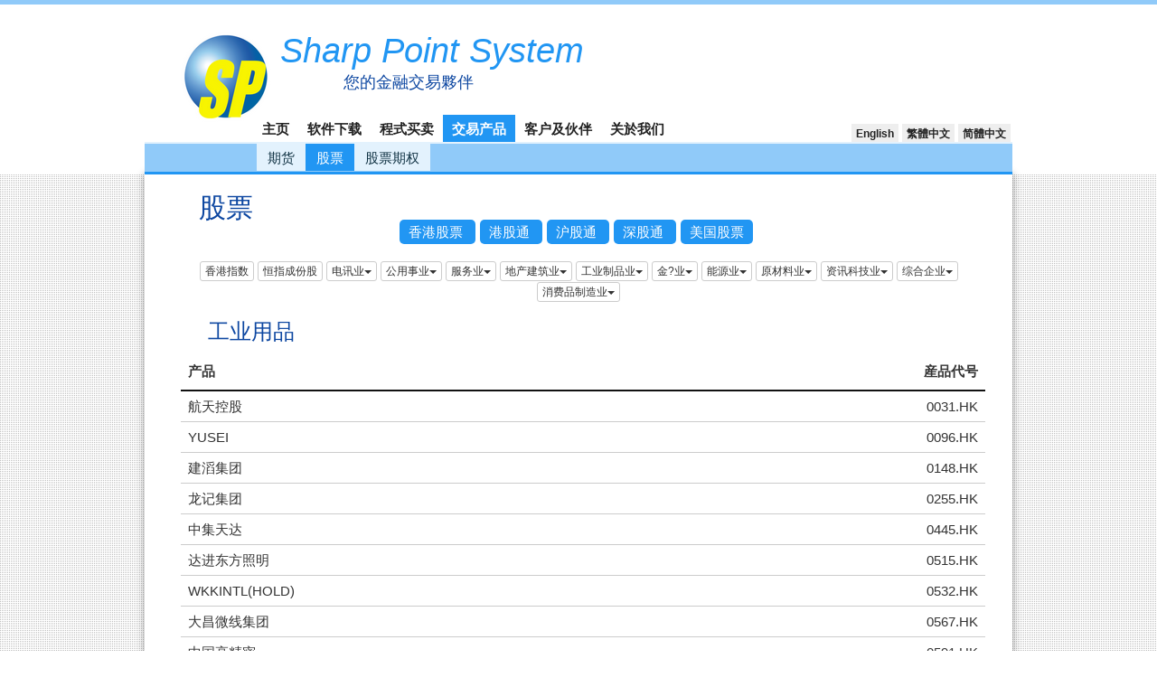

--- FILE ---
content_type: text/html; charset=UTF-8
request_url: http://profile3.spsystem.info/spwebsite/instrument.php?lang=3&type=S&catalog_id=2001&catalog2_id=2043
body_size: 4013
content:
<!DOCTYPE html>
<html>
<head>
    <meta charset="utf-8" />
<title>Sharp Point System</title>
<link rel="stylesheet" href="css/style.css">
<link rel="stylesheet" href="css/metro-bootstrap.css">
<link rel="stylesheet" href="css/bootstrap.min.css">
<link rel="stylesheet" href="css/docs.css">
<link rel="stylesheet" href="css/prettify.css" >
<link rel='stylesheet' href='css/font.css' >
<!--[if lte IE 7]>
<link rel="stylesheet" href="css/ie7.css">
<![endif]-->

<!--[if lte IE 8]>
<link rel="stylesheet" href="css/ie8.css">
<![endif]-->

<script src="js/jquery/jquery-1.12.4.min.js" type="text/javascript"></script>
<!--[if lt IE 9]>
<script src="js/html5shiv.min.js" type="text/javascript"></script>
<script src="js/respond.min.js" type="text/javascript"></script>
<![endif]-->
<script src="js/bootstrap.min.js" type="text/javascript"></script>
<script src="include/js/common.js" type="text/javascript"></script>
</head>
<body>
<!-- Google tag (gtag.js) -->
<script src="https://www.googletagmanager.com/gtag/js?id=G-81MR1SWQG4" type="text/javascript"></script>
<script>
  window.dataLayer = window.dataLayer || [];
  function gtag(){dataLayer.push(arguments);}
  gtag('js', new Date());

  gtag('config', 'G-81MR1SWQG4');
</script>

<div id="container">
<div id="top">
<div>
<div id="logo" class="tocenter">
<a href="index.php?lang=3"><img height="100px" width="100px" src="images/512logo.png" /></a>
<h2><a href="index.php?lang=3"><i>Sharp Point System</i></a></h2>
<h6>您的金融交易夥伴</h6>
</div>
<nav class="navtocenter">
<ul style="margin:0" >
<li>
<a href="index.php?lang=3">主页 </a></li>
<li>
<a href="download.php?lang=3">软件下载</a>
</li>
<li>
<a href="algo.php?lang=3">程式买卖</a>
</li>
<li class="active">
<a href="instrument.php?lang=3">交易产品</a>
</li>
<li>
<a href="links.php?lang=3">客户及伙伴</a>
</li>
<li>
<a href="introduction.php?lang=3">关於我们</a>
</li>
<li class="langright"><a href="instrument.php?lang=3&type=S&aid=1&market_code=&catalog_id=2001&catalog2_id=2043">简體中文</a></li>
<li class="langright"><a href="instrument.php?lang=2&type=S&aid=1&market_code=&catalog_id=2001&catalog2_id=2043">繁體中文</a></li>
<li class="langright"><a href="instrument.php?lang=1&type=S&aid=1&market_code=&catalog_id=2001&catalog2_id=2043">English</a></li>
</ul>
<div id="lang">

</div>		
</nav>

<div id="sub_menu">
<div class="subnavtocenter">
<ul>
<li 
><a href="instrument.php?lang=3&amp;type=F"  >期货</a></li>
<li 
 class="subactive" 
><a href="instrument.php?lang=3&amp;type=S"  >股票</a></li>
<li 
><a href="instrument.php?lang=3&amp;type=SO">股票期权</a></li>
</ul>
</div>
</div>
</div>
</div><div id="content">
<h1>
股票
</h1>

<table >
<tr>
<td align="left" >
<center>
<a href="instrument.php?lang=3&amp;type=S&amp;catalog_id=2001" style="margin-right:5px"  class="button"> 香港股票 </a>
<a href="instrument.php?lang=3&amp;type=S&amp;catalog_id=12108" style="margin-right:5px"  class="button"> 港股通 </a>
<a href="instrument.php?lang=3&amp;type=S&amp;catalog_id=8787" style="margin-right:5px"  class="button"> 沪股通 </a>
<a href="instrument.php?lang=3&amp;type=S&amp;catalog_id=165616" style="margin-right:5px"  class="button"> 深股通 </a>
<a href="instrument.php?lang=3&amp;type=S&amp;catalog_id=230" style="margin-right:5px"  class="button"> 美国股票 </a>
<br>
<br>
<div style="width:95%;">
<div class="btn-group" >
<a href="instrument.php?lang=3&amp;type=S&amp;catalog_id=2001&amp;catalog2_id=171516" class="btn btn-default btn-xs dropdown-toggle">
香港指数</span>
</a>
</div>
<div class="btn-group" >
<a href="instrument.php?lang=3&amp;type=S&amp;catalog_id=2001&amp;catalog2_id=163607" class="btn btn-default btn-xs dropdown-toggle">
恒指成份股</span>
</a>
</div>
<div class="btn-group" >
<button class="btn btn-default btn-xs dropdown-toggle  " type="button" data-toggle="dropdown" aria-haspopup="true" aria-expanded="false">
电讯业<span class="caret"> </span>
</button>
<ul class="dropdown-menu" style="margin:0; padding:0;">
<li style="margin:0; padding:0;" ><a href="instrument.php?lang=3&amp;type=S&amp;catalog_id=2001&amp;catalog2_id=2096" > 电讯及网络器材</a></li> 
<li style="margin:0; padding:0;" ><a href="instrument.php?lang=3&amp;type=S&amp;catalog_id=2001&amp;catalog2_id=2097" >电讯服务</a></li> 
</ul>
</div>
<div class="btn-group" >
<button class="btn btn-default btn-xs dropdown-toggle  " type="button" data-toggle="dropdown" aria-haspopup="true" aria-expanded="false">
公用事业<span class="caret"> </span>
</button>
<ul class="dropdown-menu" style="margin:0; padding:0;">
<li style="margin:0; padding:0;" ><a href="instrument.php?lang=3&amp;type=S&amp;catalog_id=2001&amp;catalog2_id=2099" >替代能源</a></li> 
<li style="margin:0; padding:0;" ><a href="instrument.php?lang=3&amp;type=S&amp;catalog_id=2001&amp;catalog2_id=2100" >供电供?</a></li> 
<li style="margin:0; padding:0;" ><a href="instrument.php?lang=3&amp;type=S&amp;catalog_id=2001&amp;catalog2_id=2101" >?气供应</a></li> 
<li style="margin:0; padding:0;" ><a href="instrument.php?lang=3&amp;type=S&amp;catalog_id=2001&amp;catalog2_id=2102" >水务供应</a></li> 
</ul>
</div>
<div class="btn-group" >
<button class="btn btn-default btn-xs dropdown-toggle  " type="button" data-toggle="dropdown" aria-haspopup="true" aria-expanded="false">
服务业<span class="caret"> </span>
</button>
<ul class="dropdown-menu" style="margin:0; padding:0;">
<li style="margin:0; padding:0;" ><a href="instrument.php?lang=3&amp;type=S&amp;catalog_id=2001&amp;catalog2_id=2073" > 广告</a></li> 
<li style="margin:0; padding:0;" ><a href="instrument.php?lang=3&amp;type=S&amp;catalog_id=2001&amp;catalog2_id=2074" >航空服务</a></li> 
<li style="margin:0; padding:0;" ><a href="instrument.php?lang=3&amp;type=S&amp;catalog_id=2001&amp;catalog2_id=2075" >航空支援</a></li> 
<li style="margin:0; padding:0;" ><a href="instrument.php?lang=3&amp;type=S&amp;catalog_id=2001&amp;catalog2_id=2076" >汽车零售及维护维修</a></li> 
<li style="margin:0; padding:0;" ><a href="instrument.php?lang=3&amp;type=S&amp;catalog_id=2001&amp;catalog2_id=2077" >超市/百货/商城</a></li> 
<li style="margin:0; padding:0;" ><a href="instrument.php?lang=3&amp;type=S&amp;catalog_id=2001&amp;catalog2_id=2078" >综合旅游、酒店及懦</a></li> 
<li style="margin:0; padding:0;" ><a href="instrument.php?lang=3&amp;type=S&amp;catalog_id=2001&amp;catalog2_id=2079" >殡仪</a></li> 
<li style="margin:0; padding:0;" ><a href="instrument.php?lang=3&amp;type=S&amp;catalog_id=2001&amp;catalog2_id=2080" >博彩</a></li> 
<li style="margin:0; padding:0;" ><a href="instrument.php?lang=3&amp;type=S&amp;catalog_id=2001&amp;catalog2_id=2081" >酒店及度假村</a></li> 
<li style="margin:0; padding:0;" ><a href="instrument.php?lang=3&amp;type=S&amp;catalog_id=2001&amp;catalog2_id=2082" >休闲娱乐</a></li> 
<li style="margin:0; padding:0;" ><a href="instrument.php?lang=3&amp;type=S&amp;catalog_id=2001&amp;catalog2_id=2083" >航运及港务</a></li> 
<li style="margin:0; padding:0;" ><a href="instrument.php?lang=3&amp;type=S&amp;catalog_id=2001&amp;catalog2_id=2084" >影视娱乐</a></li> 
<li style="margin:0; padding:0;" ><a href="instrument.php?lang=3&amp;type=S&amp;catalog_id=2001&amp;catalog2_id=2085" >综合媒体企业</a></li> 
<li style="margin:0; padding:0;" ><a href="instrument.php?lang=3&amp;type=S&amp;catalog_id=2001&amp;catalog2_id=2086" >其他支援服务</a></li> 
<li style="margin:0; padding:0;" ><a href="instrument.php?lang=3&amp;type=S&amp;catalog_id=2001&amp;catalog2_id=2087" >公用运输</a></li> 
<li style="margin:0; padding:0;" ><a href="instrument.php?lang=3&amp;type=S&amp;catalog_id=2001&amp;catalog2_id=2088" >出版传媒</a></li> 
<li style="margin:0; padding:0;" ><a href="instrument.php?lang=3&amp;type=S&amp;catalog_id=2001&amp;catalog2_id=2089" >餐饮</a></li> 
<li style="margin:0; padding:0;" ><a href="instrument.php?lang=3&amp;type=S&amp;catalog_id=2001&amp;catalog2_id=2090" >零售/贸易</a></li> 
<li style="margin:0; padding:0;" ><a href="instrument.php?lang=3&amp;type=S&amp;catalog_id=2001&amp;catalog2_id=2091" >公路及铁路</a></li> 
<li style="margin:0; padding:0;" ><a href="instrument.php?lang=3&amp;type=S&amp;catalog_id=2001&amp;catalog2_id=2092" >旅游及观光</a></li> 
<li style="margin:0; padding:0;" ><a href="instrument.php?lang=3&amp;type=S&amp;catalog_id=2001&amp;catalog2_id=2093" >电视广播</a></li> 
<li style="margin:0; padding:0;" ><a href="instrument.php?lang=3&amp;type=S&amp;catalog_id=2001&amp;catalog2_id=2094" >仓储物流</a></li> 
</ul>
</div>
<div class="btn-group" >
<button class="btn btn-default btn-xs dropdown-toggle  " type="button" data-toggle="dropdown" aria-haspopup="true" aria-expanded="false">
地产建筑业<span class="caret"> </span>
</button>
<ul class="dropdown-menu" style="margin:0; padding:0;">
<li style="margin:0; padding:0;" ><a href="instrument.php?lang=3&amp;type=S&amp;catalog_id=2001&amp;catalog2_id=2065" >建筑及装修</a></li> 
<li style="margin:0; padding:0;" ><a href="instrument.php?lang=3&amp;type=S&amp;catalog_id=2001&amp;catalog2_id=2066" >建筑材料</a></li> 
<li style="margin:0; padding:0;" ><a href="instrument.php?lang=3&amp;type=S&amp;catalog_id=2001&amp;catalog2_id=2067" >基建</a></li> 
<li style="margin:0; padding:0;" ><a href="instrument.php?lang=3&amp;type=S&amp;catalog_id=2001&amp;catalog2_id=2068" >地产发展</a></li> 
<li style="margin:0; padding:0;" ><a href="instrument.php?lang=3&amp;type=S&amp;catalog_id=2001&amp;catalog2_id=2069" >地产投资</a></li> 
<li style="margin:0; padding:0;" ><a href="instrument.php?lang=3&amp;type=S&amp;catalog_id=2001&amp;catalog2_id=2070" >物业管理及代理</a></li> 
<li style="margin:0; padding:0;" ><a href="instrument.php?lang=3&amp;type=S&amp;catalog_id=2001&amp;catalog2_id=2071" >房地产投资信托基金</a></li> 
</ul>
</div>
<div class="btn-group" >
<button class="btn btn-default btn-xs dropdown-toggle  " type="button" data-toggle="dropdown" aria-haspopup="true" aria-expanded="false">
工业制品业<span class="caret"> </span>
</button>
<ul class="dropdown-menu" style="margin:0; padding:0;">
<li style="margin:0; padding:0;" ><a href="instrument.php?lang=3&amp;type=S&amp;catalog_id=2001&amp;catalog2_id=2039" >商用交通工具</a></li> 
<li style="margin:0; padding:0;" ><a href="instrument.php?lang=3&amp;type=S&amp;catalog_id=2001&amp;catalog2_id=2040" >电气设备</a></li> 
<li style="margin:0; padding:0;" ><a href="instrument.php?lang=3&amp;type=S&amp;catalog_id=2001&amp;catalog2_id=2041" >电子元器件</a></li> 
<li style="margin:0; padding:0;" ><a href="instrument.php?lang=3&amp;type=S&amp;catalog_id=2001&amp;catalog2_id=2042" >环保</a></li> 
<li style="margin:0; padding:0;" ><a href="instrument.php?lang=3&amp;type=S&amp;catalog_id=2001&amp;catalog2_id=2043" >工业用品</a></li> 
<li style="margin:0; padding:0;" ><a href="instrument.php?lang=3&amp;type=S&amp;catalog_id=2001&amp;catalog2_id=2044" >机械装备及器材</a></li> 
<li style="margin:0; padding:0;" ><a href="instrument.php?lang=3&amp;type=S&amp;catalog_id=2001&amp;catalog2_id=2045" >印刷及包装</a></li> 
</ul>
</div>
<div class="btn-group" >
<button class="btn btn-default btn-xs dropdown-toggle  " type="button" data-toggle="dropdown" aria-haspopup="true" aria-expanded="false">
金?业<span class="caret"> </span>
</button>
<ul class="dropdown-menu" style="margin:0; padding:0;">
<li style="margin:0; padding:0;" ><a href="instrument.php?lang=3&amp;type=S&amp;catalog_id=2001&amp;catalog2_id=2033" >银行</a></li> 
<li style="margin:0; padding:0;" ><a href="instrument.php?lang=3&amp;type=S&amp;catalog_id=2001&amp;catalog2_id=2034" >保险</a></li> 
<li style="margin:0; padding:0;" ><a href="instrument.php?lang=3&amp;type=S&amp;catalog_id=2001&amp;catalog2_id=2035" >投资及资产管理</a></li> 
<li style="margin:0; padding:0;" ><a href="instrument.php?lang=3&amp;type=S&amp;catalog_id=2001&amp;catalog2_id=2036" >其他金?</a></li> 
<li style="margin:0; padding:0;" ><a href="instrument.php?lang=3&amp;type=S&amp;catalog_id=2001&amp;catalog2_id=2037" >证?</a></li> 
</ul>
</div>
<div class="btn-group" >
<button class="btn btn-default btn-xs dropdown-toggle  " type="button" data-toggle="dropdown" aria-haspopup="true" aria-expanded="false">
能源业<span class="caret"> </span>
</button>
<ul class="dropdown-menu" style="margin:0; padding:0;">
<li style="margin:0; padding:0;" ><a href="instrument.php?lang=3&amp;type=S&amp;catalog_id=2001&amp;catalog2_id=2029" >煤炭</a></li> 
<li style="margin:0; padding:0;" ><a href="instrument.php?lang=3&amp;type=S&amp;catalog_id=2001&amp;catalog2_id=2030" >石油及天?气</a></li> 
<li style="margin:0; padding:0;" ><a href="instrument.php?lang=3&amp;type=S&amp;catalog_id=2001&amp;catalog2_id=2031" >石油天?气设备及服务</a></li> 
</ul>
</div>
<div class="btn-group" >
<button class="btn btn-default btn-xs dropdown-toggle  " type="button" data-toggle="dropdown" aria-haspopup="true" aria-expanded="false">
原材料业<span class="caret"> </span>
</button>
<ul class="dropdown-menu" style="margin:0; padding:0;">
<li style="margin:0; padding:0;" ><a href="instrument.php?lang=3&amp;type=S&amp;catalog_id=2001&amp;catalog2_id=28065" >化工产品</a></li> 
<li style="margin:0; padding:0;" ><a href="instrument.php?lang=3&amp;type=S&amp;catalog_id=2001&amp;catalog2_id=2056" >新能源材料</a></li> 
<li style="margin:0; padding:0;" ><a href="instrument.php?lang=3&amp;type=S&amp;catalog_id=2001&amp;catalog2_id=2057" >化肥农药</a></li> 
<li style="margin:0; padding:0;" ><a href="instrument.php?lang=3&amp;type=S&amp;catalog_id=2001&amp;catalog2_id=2058" >林木业</a></li> 
<li style="margin:0; padding:0;" ><a href="instrument.php?lang=3&amp;type=S&amp;catalog_id=2001&amp;catalog2_id=2059" >有色金属</a></li> 
<li style="margin:0; padding:0;" ><a href="instrument.php?lang=3&amp;type=S&amp;catalog_id=2001&amp;catalog2_id=2060" >其他矿物</a></li> 
<li style="margin:0; padding:0;" ><a href="instrument.php?lang=3&amp;type=S&amp;catalog_id=2001&amp;catalog2_id=2061" >造纸</a></li> 
<li style="margin:0; padding:0;" ><a href="instrument.php?lang=3&amp;type=S&amp;catalog_id=2001&amp;catalog2_id=2062" >贵金属</a></li> 
<li style="margin:0; padding:0;" ><a href="instrument.php?lang=3&amp;type=S&amp;catalog_id=2001&amp;catalog2_id=2063" >钢铁</a></li> 
<li style="margin:0; padding:0;" ><a href="instrument.php?lang=3&amp;type=S&amp;catalog_id=2001&amp;catalog2_id=2055" >综合科技</a></li> 
</ul>
</div>
<div class="btn-group" >
<button class="btn btn-default btn-xs dropdown-toggle  " type="button" data-toggle="dropdown" aria-haspopup="true" aria-expanded="false">
资讯科技业<span class="caret"> </span>
</button>
<ul class="dropdown-menu" style="margin:0; padding:0;">
<li style="margin:0; padding:0;" ><a href="instrument.php?lang=3&amp;type=S&amp;catalog_id=2001&amp;catalog2_id=2047" >电子商贸及互联网服务</a></li> 
<li style="margin:0; padding:0;" ><a href="instrument.php?lang=3&amp;type=S&amp;catalog_id=2001&amp;catalog2_id=2048" >资讯科技器材</a></li> 
<li style="margin:0; padding:0;" ><a href="instrument.php?lang=3&amp;type=S&amp;catalog_id=2001&amp;catalog2_id=2049" >卫星及航天科技</a></li> 
<li style="margin:0; padding:0;" ><a href="instrument.php?lang=3&amp;type=S&amp;catalog_id=2001&amp;catalog2_id=2050" >半导体</a></li> 
<li style="margin:0; padding:0;" ><a href="instrument.php?lang=3&amp;type=S&amp;catalog_id=2001&amp;catalog2_id=2051" >?件开发</a></li> 
<li style="margin:0; padding:0;" ><a href="instrument.php?lang=3&amp;type=S&amp;catalog_id=2001&amp;catalog2_id=2052" >系统开发及信息科技顾问</a></li> 
</ul>
</div>
<div class="btn-group" >
<button class="btn btn-default btn-xs dropdown-toggle  " type="button" data-toggle="dropdown" aria-haspopup="true" aria-expanded="false">
综合企业<span class="caret"> </span>
</button>
<ul class="dropdown-menu" style="margin:0; padding:0;">
<li style="margin:0; padding:0;" ><a href="instrument.php?lang=3&amp;type=S&amp;catalog_id=2001&amp;catalog2_id=2003" >综合企业</a></li> 
</ul>
</div>
<div class="btn-group" >
<button class="btn btn-default btn-xs dropdown-toggle  " type="button" data-toggle="dropdown" aria-haspopup="true" aria-expanded="false">
消费品制造业<span class="caret"> </span>
</button>
<ul class="dropdown-menu" style="margin:0; padding:0;">
<li style="margin:0; padding:0;" ><a href="instrument.php?lang=3&amp;type=S&amp;catalog_id=2001&amp;catalog2_id=2005" >服饰配件及皮革</a></li> 
<li style="margin:0; padding:0;" ><a href="instrument.php?lang=3&amp;type=S&amp;catalog_id=2001&amp;catalog2_id=2006" >农畜渔产品</a></li> 
<li style="margin:0; padding:0;" ><a href="instrument.php?lang=3&amp;type=S&amp;catalog_id=2001&amp;catalog2_id=2007" >烟酒</a></li> 
<li style="margin:0; padding:0;" ><a href="instrument.php?lang=3&amp;type=S&amp;catalog_id=2001&amp;catalog2_id=2008" >服装</a></li> 
<li style="margin:0; padding:0;" ><a href="instrument.php?lang=3&amp;type=S&amp;catalog_id=2001&amp;catalog2_id=2009" >汽车及零部件</a></li> 
<li style="margin:0; padding:0;" ><a href="instrument.php?lang=3&amp;type=S&amp;catalog_id=2001&amp;catalog2_id=2010" >生物科技</a></li> 
<li style="margin:0; padding:0;" ><a href="instrument.php?lang=3&amp;type=S&amp;catalog_id=2001&amp;catalog2_id=2011" >电子消费品</a></li> 
<li style="margin:0; padding:0;" ><a href="instrument.php?lang=3&amp;type=S&amp;catalog_id=2001&amp;catalog2_id=2012" >美?及个?护理</a></li> 
<li style="margin:0; padding:0;" ><a href="instrument.php?lang=3&amp;type=S&amp;catalog_id=2001&amp;catalog2_id=2013" >?制品</a></li> 
<li style="margin:0; padding:0;" ><a href="instrument.php?lang=3&amp;type=S&amp;catalog_id=2001&amp;catalog2_id=2014" >综合饮食制造</a></li> 
<li style="margin:0; padding:0;" ><a href="instrument.php?lang=3&amp;type=S&amp;catalog_id=2001&amp;catalog2_id=2015" >食品添加剂及调味料</a></li> 
<li style="margin:0; padding:0;" ><a href="instrument.php?lang=3&amp;type=S&amp;catalog_id=2001&amp;catalog2_id=2016" >鞋类</a></li> 
<li style="margin:0; padding:0;" ><a href="instrument.php?lang=3&amp;type=S&amp;catalog_id=2001&amp;catalog2_id=2017" >家具及家居用品</a></li> 
<li style="margin:0; padding:0;" ><a href="instrument.php?lang=3&amp;type=S&amp;catalog_id=2001&amp;catalog2_id=2018" >保健品</a></li> 
<li style="margin:0; padding:0;" ><a href="instrument.php?lang=3&amp;type=S&amp;catalog_id=2001&amp;catalog2_id=2019" >家用电器</a></li> 
<li style="margin:0; padding:0;" ><a href="instrument.php?lang=3&amp;type=S&amp;catalog_id=2001&amp;catalog2_id=2020" >进出口贸易</a></li> 
<li style="margin:0; padding:0;" ><a href="instrument.php?lang=3&amp;type=S&amp;catalog_id=2001&amp;catalog2_id=2021" >医疗器械及服务</a></li> 
<li style="margin:0; padding:0;" ><a href="instrument.php?lang=3&amp;type=S&amp;catalog_id=2001&amp;catalog2_id=2022" >药品</a></li> 
<li style="margin:0; padding:0;" ><a href="instrument.php?lang=3&amp;type=S&amp;catalog_id=2001&amp;catalog2_id=2023" >包装食品</a></li> 
<li style="margin:0; padding:0;" ><a href="instrument.php?lang=3&amp;type=S&amp;catalog_id=2001&amp;catalog2_id=2024" >?饮料</a></li> 
<li style="margin:0; padding:0;" ><a href="instrument.php?lang=3&amp;type=S&amp;catalog_id=2001&amp;catalog2_id=2025" >纺织及制衣</a></li> 
<li style="margin:0; padding:0;" ><a href="instrument.php?lang=3&amp;type=S&amp;catalog_id=2001&amp;catalog2_id=2026" >玩具</a></li> 
<li style="margin:0; padding:0;" ><a href="instrument.php?lang=3&amp;type=S&amp;catalog_id=2001&amp;catalog2_id=2027" >钟表珠宝</a></li> 
</ul>
</div>
</div>
</center>
  


</div>
</td>
</tr>
</table>

<table id="product_table">
<tr>
<td class="right_width">
<div id="product_table_right">
<h3>工业用品</h3>
<table class="instrument_table" id="instmnt_table">
<thead>
<tr>
<th class="item" nowrap>产品</th>
<th class="code" nowrap>産品代号</th>
</tr>
</thead>
<tbody>
<tr>
<td class="item">航天控股</td>
<td class="code">0031.HK</td>
</tr>
<tr>
<td class="item">YUSEI</td>
<td class="code">0096.HK</td>
</tr>
<tr>
<td class="item">建滔集团</td>
<td class="code">0148.HK</td>
</tr>
<tr>
<td class="item">龙记集团</td>
<td class="code">0255.HK</td>
</tr>
<tr>
<td class="item">中集天达</td>
<td class="code">0445.HK</td>
</tr>
<tr>
<td class="item">达进东方照明</td>
<td class="code">0515.HK</td>
</tr>
<tr>
<td class="item">WKKINTL(HOLD)</td>
<td class="code">0532.HK</td>
</tr>
<tr>
<td class="item">大昌微线集团</td>
<td class="code">0567.HK</td>
</tr>
<tr>
<td class="item">中国高精密</td>
<td class="code">0591.HK</td>
</tr>
<tr>
<td class="item">坚宝国际</td>
<td class="code">0675.HK</td>
</tr>
<tr>
<td class="item">嘉?国际</td>
<td class="code">0822.HK</td>
</tr>
<tr>
<td class="item">亿和控股</td>
<td class="code">0838.HK</td>
</tr>
<tr>
<td class="item">信义玻璃</td>
<td class="code">0868.HK</td>
</tr>
<tr>
<td class="item">国际精密</td>
<td class="code">0929.HK</td>
</tr>
<tr>
<td class="item">威铖国际</td>
<td class="code">1002.HK</td>
</tr>
<tr>
<td class="item">洛阳玻璃股份</td>
<td class="code">1108.HK</td>
</tr>
<tr>
<td class="item">依利安达</td>
<td class="code">1151.HK</td>
</tr>
<tr>
<td class="item">星凯控股</td>
<td class="code">1166.HK</td>
</tr>
<tr>
<td class="item">鹰普精密</td>
<td class="code">1286.HK</td>
</tr>
<tr>
<td class="item">恩达集团控股</td>
<td class="code">1480.HK</td>
</tr>
<tr>
<td class="item">迈科管业</td>
<td class="code">1553.HK</td>
</tr>
<tr>
<td class="item">翼辰实业</td>
<td class="code">1596.HK</td>
</tr>
<tr>
<td class="item">火币科技</td>
<td class="code">1611.HK</td>
</tr>
<tr>
<td class="item">安捷利实业</td>
<td class="code">1639.HK</td>
</tr>
<tr>
<td class="item">亿仕登控股</td>
<td class="code">1656.HK</td>
</tr>
<tr>
<td class="item">?斯康集团</td>
<td class="code">1679.HK</td>
</tr>
<tr>
<td class="item">致丰工业电子</td>
<td class="code">1710.HK</td>
</tr>
<tr>
<td class="item">苍南仪表</td>
<td class="code">1743.HK</td>
</tr>
<tr>
<td class="item">建滔积层板</td>
<td class="code">1888.HK</td>
</tr>
<tr>
<td class="item">兴达国际</td>
<td class="code">1899.HK</td>
</tr>
<tr>
<td class="item">中漆集团</td>
<td class="code">1932.HK</td>
</tr>
<tr>
<td class="item">大洋集团</td>
<td class="code">1991.HK</td>
</tr>
<tr>
<td class="item">天长集团</td>
<td class="code">2182.HK</td>
</tr>
<tr>
<td class="item">东江集团控股</td>
<td class="code">2283.HK</td>
</tr>
<tr>
<td class="item">港桥金?</td>
<td class="code">2323.HK</td>
</tr>
<tr>
<td class="item">上海集优</td>
<td class="code">2345.HK</td>
</tr>
<tr>
<td class="item">星宇控股</td>
<td class="code">2346.HK</td>
</tr>
<tr>
<td class="item">舜宇光学科技</td>
<td class="code">2382.HK</td>
</tr>
<tr>
<td class="item">精熙国际</td>
<td class="code">2788.HK</td>
</tr>
<tr>
<td class="item">彼岸控股</td>
<td class="code">2885.HK</td>
</tr>
<tr>
<td class="item">中国玻璃</td>
<td class="code">3300.HK</td>
</tr>
<tr>
<td class="item">光控精技</td>
<td class="code">3302.HK</td>
</tr>
<tr>
<td class="item">威胜控股</td>
<td class="code">3393.HK</td>
</tr>
<tr>
<td class="item">???金德</td>
<td class="code">3816.HK</td>
</tr>
<tr>
<td class="item">金力集团</td>
<td class="code">3919.HK</td>
</tr>
<tr>
<td class="item">光丽科技</td>
<td class="code">6036.HK</td>
</tr>
<tr>
<td class="item">福莱特玻璃</td>
<td class="code">6865.HK</td>
</tr>
<tr>
<td class="item">宏光照明</td>
<td class="code">6908.HK</td>
</tr>
<tr>
<td class="item">侨洋国际控股</td>
<td class="code">8070.HK</td>
</tr>
<tr>
<td class="item">兴业新材料</td>
<td class="code">8073.HK</td>
</tr>
<tr>
<td class="item">上海青浦消防</td>
<td class="code">8115.HK</td>
</tr>
<tr>
<td class="item">铸能控股</td>
<td class="code">8133.HK</td>
</tr>
<tr>
<td class="item">无缝绿色</td>
<td class="code">8150.HK</td>
</tr>
<tr>
<td class="item">宝申控股</td>
<td class="code">8151.HK</td>
</tr>
<tr>
<td class="item">毅高国际控股</td>
<td class="code">8218.HK</td>
</tr>
<tr>
<td class="item">中国宇天</td>
<td class="code">8230.HK</td>
</tr>
<tr>
<td class="item">创新电子控股</td>
<td class="code">8346.HK</td>
</tr>
<tr>
<td class="item">美固科技控股</td>
<td class="code">8349.HK</td>
</tr>
<tr>
<td class="item">高科桥</td>
<td class="code">8465.HK</td>
</tr>
<tr>
<td class="item">ZCTECHGP</td>
<td class="code">8511.HK</td>
</tr>
</tbody>
</table>
<br />
</div>
</td>
</tr>
</table>
<div id='address'>
<label>电话号码</label> : (852) 2127 7421<br/>
<label>电邮地址</label> : info@sharppoint.com.hk<br/>
<label>地址</label> : 香港湾仔洛克道洛克中心20楼
</div>
<div id="copyright">
<div id="copyright_left">
Copyright © 
2026 Sharp Point Limited. 版权所有, 不得转载
</div>
<div id="copyright_right">
<a href="disclaimer.php?lang=3">重要声明</a>
</div>
</div></div>
</div>
</body>
</html>

--- FILE ---
content_type: text/css
request_url: http://profile3.spsystem.info/spwebsite/css/style.css
body_size: 4331
content:
*{
	margin: 0;
	padding: 0;
}

body {
	min-width: 960px;
	border-top: 5px solid #90CAF9;
	font-family: 'Lato', 微軟正黑體, Georgia, Times, serif;
	font-size: 15px;
}

a {
	color: blue;
}

a:hover {
	font-weight: normal !important;
}

#logo h2 a{
	text-decoration: none;
	color: #2196F3;
	font-size: 1.5em;
	font-weight: normal !important;
}
#logo h2 {
	margin-left: 130px;
	font-size: 1.7em;
	width: 400px;
}
#logo h6 {
	font-size: 1.2em;
	margin: -5px 200px;
	position: absolute;
	color: #0D47A1;
	width: 400px;
}
#logo img {
	margin-left: 20px;
	position: absolute;
}
img {
	border: 0;
}

.gallery img {
	-webkit-box-shadow:  1px 1px 5px 1px rgba(0, 0, 0, 0.3);
	box-shadow:  1px 1px 5px 1px rgba(0, 0, 0, 0.3);
}

#content h1 {
	font-size: 2em !important;
	background: #fff;
	padding: 20px 60px 0px 60px;
	margin: 0px;
	color: #0D47A1;

}

#content h2,#content h3,#content h4,#content h5,#content h6,#content p, #content  {
	margin: 10px 30px;
}
#content h3 { color: #0D47A1; }
#content h4 {
	margin: 0 !important;
	padding: 5px 30px;
	font-size: 1.2em !important;
}
.imgpadding {
	margin: 10px 30px;
}
#content ul.margin0{
	margin: 5px 0;
}
#content ul.margin0 li{
	padding: 5px 0;
	list-style:none;
}

#content table {
	padding: 10px 30px;
}
#content {
	width: 960px;
	margin: 0 auto;
	background: #fff;
	-webkit-box-shadow:  0px 0px 8px 1px rgba(0, 0, 0, 0.3);
	box-shadow:  0px 0px 8px 1px rgba(0, 0, 0, 0.3);
}
#content a:hover {
	font-weight: bold;
}

.tocenter{
	width: 960px;
	margin-left: auto;
	margin-right: auto;
	padding-left: 20px;
	padding-right: 20px;
}
.navtocenter{
	width: 960px;
	margin-left: auto;
	margin-right: auto;
	padding-left: 120px;
	padding-right: 0px;
}
.subnavtocenter{
	width: 960px;
	margin-left: auto;
	margin-right: auto;
	padding-left: 0px;
	padding-right: 0px;
}
.langtocenter{
	margin-left: auto;
	margin-right: auto;
	width: 920px;
	padding-left: 50px;
	padding-right: 50px;
	text-align: right;
	position: relative;
	margin-top: -20px;
}

#container {
	background: #fff url([data-uri]) repeat;
}
#content h1 {
	font-size: 1.5em;
}
#content h2 {
	font-size: 1.2em;
}
#content h4 {
	font-size: 1em;
}
#content h6 {
}
#content p {
	font-size: 1.2em;
}
#container #content ul {
	list-style-type: none;

}
#container #content ol {
	padding-left: 20px;
	padding-right: 20px;
}
.image_style {

}
#install_guide img {

}
#install_guide ul li {
	margin: 10px auto;
}

#content ul li a {
	size: 8px;
}

#content table { width: 100%; }
#links_table td {
	width: 50%;
}
#links_table td, #product_table td {
	vertical-align:top;
}

#ofm {
	border-style:solid;
	border-width:1px;
	border-color:#aaa;
	height: 100%;
	background: #fff;
	-webkit-box-shadow:  0px 0px 8px 1px rgba(0, 0, 0, 0.3);
	box-shadow:  0px 0px 8px 1px rgba(0, 0, 0, 0.3);
	padding-bottom: 10px;
}
#exchange {
	border-style:solid;
	border-width:1px;
	border-color:#aaa;
	-webkit-border-top-right-radius: 15px;
	-moz-border-radius-topright: 15px;
	border-top-right-radius: 15px;
	height: 100%;
	margin-left: 10px;
	background: #fff;
	-webkit-box-shadow:  0px 0px 8px 1px rgba(0, 0, 0, 0.3);
	box-shadow:  0px 0px 8px 1px rgba(0, 0, 0, 0.3);
	padding-bottom: 10px;
}

#java_vm {
	margin: 10px 10px;
	padding: 10px 10px;
	border: 1px solid #f44;

	box-shadow: 3px 3px 10px #dddddd;
}
#java_vm:hover {
	background: #eeeeee;
}

#sub_menu {
	width: 960px;
	margin-left: auto;
	margin-right: auto;
	padding-bottom: 31px;
	background: #90CAF9;
	border-top: solid 2px #E3F2FD;
	border-bottom: solid 3px #2196F3;
	position: relative;
}

#sub_menu ul {
	margin-left: 124px;
	display: inline;
	padding: 0;
	background: #E3F2FD;
	border: 0px;
	position: absolute;
	text-align:left;
	list-style: none;
}
		#sub_menu ul li {
			padding: 5px 0 4px 0;
			float: left; 
			position: relative;
		}
		
		#sub_menu ul li.subactive { background: #2196F3; }
		#sub_menu ul li.subactive a { color: #fff !important; }
		
			#sub_menu ul li a {
				color: #134;
				text-decoration: none;
				margin: 8px 0px;
				padding: 7px 12px;
				-webkit-transition: background .5s, color .5s; /* Safari */
				transition: background .5s, color .5s;
			}  
				#sub_menu ul li a:hover {
					/*border-top: 3px solid #256;
					padding-top: 7px;*/
					background: #1E88E5;
					color: #fff;
					-webkit-transition: background .5s, color .5s; /* Safari */
					transition: background .5s, color .5s;
				}
			
			#sub_menu ul ul {
				position: absolute;
				top: 100%;
				left: 0;
				margin-left: 0px !important;
				max-height: 0;
				-webkit-transition: max-height 0.25s ease-out;
				transition: max-height 0.25s ease-out;
				overflow: hidden;
				width: auto;
				background: #1976D2;
			}
			
			#sub_menu ul ul li { float: none; padding: 7px 0; }
			
			#sub_menu ul ul li a { color: #fff; white-space: nowrap;}
			
			#sub_menu ul li:hover > ul {
				max-height: 500px; 
				-webkit-transition: max-height 1s ease-in;
				transition: max-height 1s ease-in;
			}
			
			#sub_menu ul li:hover > a {
				background: #1565C0;
				color: #fff;
			}

nav {
	padding-top: 40px;
	font-size: 1em;
	line-height: 2px;
}
nav li.active {
	background: #2196F3;
}

nav li.active a {
	color: #fff;
}

nav li.active li a {
	color: #0D47A1;
}

nav li a {
	color: #222;
	font-size: 1em;
	font-weight: bold;
}

nav ul {
	background: #fff;
	padding: 0;
	text-align:left;
	list-style: none;
	position: relative;
}

nav ul li {
	height: 30px;
}
	nav ul li.langright {
		height: 20px;
	}
	
	nav ul li.langright a {
		padding: 10px 5px !important;
	}

nav ul ul {
	display: block;
	padding: 0;
	background: #fff;
	border: 0px;
}

	nav ul li:hover > ul {
		display: block;
	}

	nav ul:after {
		content: "";
		clear: both;
		display: block;
		margin-right: 180px;
	}

	nav ul li {
		float: left;
	}
		nav ul li:hover {
		}
			nav ul li:hover a {
				font-weight: bold !important;
				background: #1976D2;
				color: #fff;
				-webkit-transition: background .5s, color .5s; /* Safari */
				transition: background .5s, color .5s;
			}
    
	nav ul li a {
		display: block;
		padding: 15px 10px;
		text-decoration: none;
		-webkit-transition: background .5s, color .5s; /* Safari */
		transition: background .5s, color .5s;
	}
		nav ul li a:hover {
			/*text-decoration:underline;*/
		}
      
	nav ul ul {
		position: absolute;
		top: 100%;
		border-left: 1px solid #999;
		border-bottom: 1px solid #999;
		border-right: 1px solid #999;
	}
		nav ul ul li {
			float: left; 
			position: relative;
		}
			nav ul ul li a {
				padding: 15px 15px;
			}  
				nav ul ul li a:hover {
				}

#address {
	margin-top: 30px;
	padding: 5px 30px 5px 30px;
	margin-left: auto;
	margin-right: auto;
	width: 960px;
	color: #fff;
	background: #1976D2;
	border-top: 2px solid #1565C0;
	border-bottom: 1px solid #fff;
}

#address label { width: 80px !important; display: inline-block; cursor: default; }
				
#copyright {
	margin-left: auto;
	margin-right: auto;
	width: 960px;
	padding: 5px 30px;
	background: #1976D2;
	color: #fff;
	height: 33px;
}

#copyright a {
	color: #fff;
}

#copyright_left {
	position: absolute;
	width: 800px;
}

#copyright_right {
	float: right;
}

#index_img {
	width: 700px;
	margin: 0;
}

#index_img
{
	margin-left: 30px;
}

#lang a {
	text-decoration:none;
	color: #444;
}

#table_padding {
	padding: 10px 30px;
}
.table_padding {
	padding: 10px 30px;
}
#table_padding2 {
	padding-left: 30px;
	padding-right: 30px;
}
.hardware_req_table, .contact_table, .dde_excel_table, .api_monthcode_table, .instrument_table {
	margin: 10px 0px;
    border-collapse: collapse;
    text-align: left;
}
.hardware_req_table th, .contact_table th, .dde_excel_table th, .api_monthcode_table th, .instrument_table th {
    font-weight: bord;
    padding: 10px 8px;
    border-bottom: 2px solid #111;
}
.hardware_req_table td, .contact_table td, .dde_excel_table td, .api_monthcode_table td, .instrument_table td {
    border-bottom: 1px solid #ccc;
    padding: 6px 8px;
}
.hardware_req_table tbody tr:hover td, .contact_table tbody tr:hover td, .dde_excel_table tbody tr:hover td, .api_monthcode_table tbody tr td:hover, .instrument_table tbody tr:hover td {
    color: #0D47A1;
    background: #eee;
}

#top {
	padding-top: 10px;
	background: #fff;
}

#install_guide h6, #install_guide p, #install_guide img {
	margin: 0;
}

.demo_acc a {
	font-weight: normal;
	font-size: 30px;
	text-decoration: none;
	color: #f44;
	
}

.demo_acc a:hover {
	color: #f00;
	border-bottom: 1px solid #f00;
}

.center {
	padding: 20px 60px;
	background: #fff;
}

.left:not(.item) {
	background: #fff;
	padding-top: 20px;
	padding-bottom: 20px;
}
.right:not(.item) {
	background: #fff;
	padding-top: 20px;
	padding-bottom: 20px;
}

#product_table_left h4{
	padding-left: 20px;
}
#product_table {
	background: #fff;
}
#product_table_left ul li { margin: 10px 0; /*border: 1px #abc solid; background: #eee !important; border-radius: 5px;*/ }

#product_table_left ul li a {
	border-radius: 2px;
	color: #fff;
	padding: 5px 10px;
	background: #2196F3;
	-webkit-transition: background .5s; /* Safari */
	transition: background .5s;
}
#product_table_left ul li a:hover
{
	background: #1565C0;
	-webkit-transition: background .5s; /* Safari */
	transition: background .5s;
}

#product_table_left {
	height: 100%;
	background: #fff;
	padding-top: 20px;
	padding-bottom: 20px;
}
#product_table_right {
	height: 100%;
	background: #fff;
	padding: 10px 30px;
	margin-left: 10px;
}


#product_table_right table table { padding: 10px 30px; }

#product_table .left_width {
	width: 25%;
}
#product_table .right_width {
	width: 75%;
}

.header {
	color: #0D47A1;
	font-size: 16px;
	font-weight: bold
}

.bdy {
}

.boldbdy {
	color: #0D47A1000;
	font-weight: bold
}

.future_table th {
	background-color: #ddd;
	font-weight: bold;
	font-size: 14px;
	color: #0D47A1;
	padding: 5px;
}

.future_table td {/*font-family: Arial;*/
	font-size:12px;
	color:#333333;
	padding: 5px}
	
.future_table td.type {/*font-family: Arial;*/
		font-size:12px;
		color:#333333;
		padding: 8px;
		font-weight: bold}

.future_table tr.oddRow {
	padding:8px;
	background-color:#EEEEEE;
}

.future_table tr.evenRow {
    padding:8px;
    background-color:#FFFFFF;
}

#instmnt_table {
	width: 100%;
}
#instmnt_table .type {
	width: 15%;
}
#instmnt_table .item {
	width: 35%;
}
#instmnt_table .code {
	text-align: right;
	width: 15%;
}
#instmnt_table .mkt {
	text-align: right;
	width: 10%;
}
#instmnt_table .contract {
	text-align: right;
	width: 25%;
}
#api_monthcode {
	margin-left: 30px;
	margin-right: 30px;
}
#api_new_version {
	margin: 10px 30px;
	border: 1px solid #ccf;
	font-size: 15px;
	box-shadow: 2px 2px 5px #dddddd;
}
#api_new_version:hover, #api_old_version:hover, #api_beta_version:hover {
	border: 2px solid #aac;
	background: #ffe;
}
#api_new_version a:hover, #api_old_version a:hover, #api_beta_version a:hover{
	font-weight:bold;
}
#api_new_version h6{
	color: red;
}
#api_old_version, #api_beta_version {
	margin: 10px 30px;
	border: 1px dashed #ccf;
	box-shadow: 2px 2px 5px #dddddd;
}

.langright {
	background: #eee;
	font-size: .8em;
	float: right;
	position: relative;
	margin: 10px 2px 0 2px !important;
}

#content ul img, #api_new_version img{
	margin: 0;
}

#wtsnew {
	padding-left: 20px;
    color: red;
    position: relative;
    -webkit-animation: wtsnew 1s linear 0s infinite alternate; /* Chrome, Safari, Opera */
    animation: wtsnew 1s linear 0s infinite alternate;
	text-decoration: underline;
}

/* Chrome, Safari, Opera */
@-webkit-keyframes wtsnew {
    0%   {color:red; left:0px; top:0px;}
	25%  {color:red; left:-10px; top:0px;}
    50%  {color:yellow; left:-20px; top:0px;}
	75%  {color:red; left:-10px; top:0px;}
    100% {color:red; left:0px; top:0px;}
}

/* Standard syntax */
@keyframes wtsnew {
    0%   {color:red; left:0px; top:0px;}
	25%  {color:red; left:-10px; top:0px;}
    50%  {color:yellow; left:-20px; top:0px;}
	75%  {color:red; left:-10px; top:0px;}
    100% {color:red; left:0px; top:0px;}
}

.horizontal_line {
	border-top: 2px solid #ccc;
	margin: 0 15px;
}
.horizontal_line_s {
	border-top: 1px solid #ccc;
	margin: 0 30px;
}

.fg-red {
	color: red;
}
.fg-cyan {
	color: #1ba1e2;
}

.std_padding {
	padding: 10px 0 10px 30px;
}

.std_padding .std_padding p { font-size: 1em !important; }

.button {
	margin-right: 20px;
	border-radius: 5px;
	background: #2196F3;
	color: #fff !important;
	padding: 5px 10px;
	-webkit-transition: background .5s, color .5s; /* Safari */
	transition: background .5s, color .5s;
}
.button:hover {
	font-weight: normal !important;
	background: #1565C0;
	-webkit-transition: background .5s, color .5s; /* Safari */
	transition: background .5s, color .5s;
}

.buttonselected {
	margin-right: 20px;
	border-radius: 5px;
	background: #1565C0;
	color: #fff !important;;
	padding: 5px 10px;
	-webkit-transition: background .5s, color .5s; /* Safari */
	transition: background .5s, color .5s;
}

.outline_cyan {
	border: 4px solid #1ba1e2;
}

.focus-effect {
	animation: backoffice 5s ease 2s;
	-webkit-animation: backoffice 5s ease 2s;
}
@keyframes backoffice
{
0%		{ }
50%		{ font-size: 25px; }
100%	{ }
}

@-webkit-keyframes backoffice
{
0%		{ }
50%		{ font-size: 25px; }
100%	{ }
}

.gallery {
	padding: 0px 30px 10px 60px;
}

.gallery img {
	margin: 20px 10px 10px 0px;
}

.support_ver_table {
	margin: 0 30px 10px 30px !important;
	border-right: 150px solid #fff;
}
	.support_ver_table thead {
		border-bottom: 2px solid #666;
	}
		.support_ver_table thead tr th {
				padding: 5px 10px;
			}
	
	.support_ver_table tbody {
		text-align: center;
	}
		.support_ver_table tbody tr td {
			padding: 5px 0;
			border-bottom: 1px solid #ddd;
		}
		.support_ver_table tr td.mobile_class, .support_ver_table tr th.mobile_class {
			text-align: left;
			font-weight: bold;
			padding-left: 10px;
		}
			.support_ver_table tbody tr:hover {
				background: #f2f2f2;
			}
			
.highlight_hot {
	font-weight: normal;
    font-size: 1.1em !important;
	/*border-left: 3px solid #ff6869;*/
	/*border-left: 3px solid #BBDEFB;*/
	border-right: 100px solid #fff;
	color: #0D47A1 !important;
	padding: 5px 25px !important;
	margin: 10px 60px !important;
	-webkit-transition: background .5s;
	transition: background .5s;

	/*
	background: -webkit-linear-gradient(right, rgba(250,181,188,0), rgba(250,181,188,1)) !important;
    background: -o-linear-gradient(left, rgba(250,181,188,0), rgba(250,181,188,1)) !important;
    background: -moz-linear-gradient(left, rgba(250,181,188,0), rgba(250,181,188,1)) !important;
    background: linear-gradient(to left, rgba(250,181,188,0), rgba(250,181,188,1)) !important;
	*/
	background: -webkit-linear-gradient(right, rgba(204,221,238,0), #E3F2FD) !important;
    background: -o-linear-gradient(left, rgba(204,221,238,0), #E3F2FD) !important;
    background: -moz-linear-gradient(left, rgba(204,221,238,0), #E3F2FD) !important;
    background: linear-gradient(to left, rgba(204,221,238,0), #E3F2FD) !important;
	
}

.highlight_hot a {
	color: #1976D2;
	-webkit-transition: padding .5s, color .5s;
	transition: padding .5s, color .5s;
}

.highlight_hot a:hover {
	color: #0D47A1;
	padding-left: 10px;
	-webkit-transition: padding .5s, color .5s;
	transition: padding .5s, color .5s;
}

h2.highlight {
    font-size: 1.5em !important;
	/*border-left: 5px solid #BBDEFB;*/
	color: #0D47A1 !important;
	padding: 5px 25px 5px 20px!important;
	margin: 0 0 15px 0 !important;
	-webkit-transition: background .5s;
	transition: background .5s;
	background: -webkit-linear-gradient(right, rgba(204,221,238,0), #E3F2FD) !important; /* For Safari 5.1 to 6.0 */
    background: -o-linear-gradient(left, rgba(204,221,238,0), #E3F2FD) !important; /* For Opera 11.1 to 12.0 */
    background: -moz-linear-gradient(left, rgba(204,221,238,0), #E3F2FD) !important; /* For Firefox 3.6 to 15 */
    background: linear-gradient(to left, rgba(204,221,238,0), #E3F2FD) !important; /* Standard syntax (must be last) */
}

p.highlight {
    font-size: 1.2em !important;
	/*border-left: 3px solid #BBDEFB;*/
	color: #0D47A1 !important;
	padding: 5px 25px 5px 25px!important;
	margin: 0px 30px !important;
	-webkit-transition: background .5s;
	transition: background .5s;
	background: -webkit-linear-gradient(right, rgba(204,221,238,0), #E3F2FD) !important; /* For Safari 5.1 to 6.0 */
    background: -o-linear-gradient(left, rgba(204,221,238,0), #E3F2FD) !important; /* For Opera 11.1 to 12.0 */
    background: -moz-linear-gradient(left, rgba(204,221,238,0), #E3F2FD) !important; /* For Firefox 3.6 to 15 */
    background: linear-gradient(to left, rgba(204,221,238,0), #E3F2FD) !important; /* Standard syntax (must be last) */
}

.tile.triple {
	width: 360px !important;
}

.hardware_req_table {
	margin-left: 60px;
	margin-bottom: 30px;
	border-right: 120px solid #fff;
}

.qrcode {
	margin: 0 30px;
}

.qrcode img {
	padding: 0 30px 0 0;
}

.index_button { margin-left: 60px; }
.index_button a { /*width: 305px; */font-size: 2em; display: block; float: left; text-align: center; overflow: hidden;}
.index_button.english a {font-size: 1.2em;}

.request_demo, .download_sptrader {
	border-radius: 5px;
	font-size: 2em;
	padding: 0 60px;
	margin: 0px 30px; 
	text-align: center;
	background: #EF5350;
	-webkit-transition: background .5s;
	transition: background .5s;
	color: white;
}
.index_button.english .request_demo, .index_button.english .download_sptrader {
	padding: 10px 70px;
	margin: 0px 30px; 
}

.request_demo:hover, .download_sptrader:hover {
	background: #E53935;
	-webkit-transition: background .5s;
	transition: background .5s;
}

.tutorial { margin: 10px 30px !important; padding: 0 !important; }
.tutorial li { margin: 15px 0 !important; }
.tutorial .button {
	
	border: 1px solid #90CAF9;
	-webkit-transition: background .5s;
	transition: background .5s;
}
.tutorial .button:hover { -webkit-transition: background .5s; transition: background .5s; }

.textnimage { overflow: auto; padding: 10px 0; }
.textnimage img.shadow {
	-webkit-box-shadow:  5px 5px 8px 0px rgba(0, 0, 0, 0.5);
	box-shadow:  5px 5px 8px 0px rgba(0, 0, 0, 0.5);
}
.textnimage img.imgright { float: right; display: block; margin: 0 30px; }
.textnimage img.imgleft { float: left; margin: 0 30px !important; clear: left; }

.download_button a { margin: 0 41px 0 0 !important; font-size: 0.8em; display: block; width: 122px; float: left; text-align: center; background: #BA68C8; }
.download_button a:hover { background: #9C27B0; }
.download_button { padding: 0 63px 50px 63px; }
.std_padding.qrcode { padding-bottom: 0; }

#slideshow_bg {
	width: 100%;
	background: #444;
	padding-bottom: 3px;
}
#slideshow {
    margin: 0px auto; 
    position: relative; 
    width: 960px; 
    height: 400px;
	margin-left:auto;
	margin-right:auto;
    /* box-shadow: 0 0 20px rgba(0,0,0,0.4); */
}

#slideshow > div { 
    position: absolute; 
    top: 0px; 
    left: 0px; 
    right: 0px; 
    bottom: 0px; 
}

.carousel-control
{
    width: 45px !important;
}
.carousel-control:focus, .carousel-control:hover
{
	opacity: 0.4 !important;
	filter: alpha(opacity=40) !important;
}
.carousel-control.right,.carousel-control.left
{
	opacity: 0 ;
	filter: alpha(opacity=0) ;
}

--- FILE ---
content_type: text/css
request_url: http://profile3.spsystem.info/spwebsite/css/metro-bootstrap.css
body_size: 34084
content:
/*!
 * Metro Bootstrap v 2.0.4
 *
 * Copyright 2012-2013 Sergey Pimenov
 * Licensed under the MIT License (MIT)
 * http://opensource.org/licenses/mit-license.php
 */
html,
body {
  padding: 0;
  margin: 0;
  height: 100%;
}
html,
body,
* {
  -webkit-box-sizing: border-box;
  -moz-box-sizing: border-box;
  -ms-box-sizing: border-box;
  -o-box-sizing: border-box;
  box-sizing: border-box;
}
article,
aside,
details,
figcaption,
figure,
footer,
header,
hgroup,
nav,
section {
  display: block;
}
audio,
canvas,
video {
  display: inline-block;
}
audio:not([controls]) {
  display: none;
}
html {
  font-size: 100%;
  -webkit-text-size-adjust: 100%;
  -ms-text-size-adjust: 100%;
}
a:hover,
a:active,
.tile:active {
  outline: 0;
}
sub,
sup {
  position: relative;
  font-size: 75%;
  line-height: 0;
  vertical-align: baseline;
}
sup {
  top: -0.5em;
}
sub {
  bottom: -0.25em;
}
img {
  max-width: 100%;
  height: auto;
  vertical-align: middle;
  border: 0;
  -ms-interpolation-mode: bicubic;
}
#map_canvas img,
.google-maps img {
  max-width: none;
}
button,
input,
select,
textarea {
  margin: 0;
  font-size: 100%;
  vertical-align: middle;
}
button,
input {
  line-height: normal;
}
button::-moz-focus-inner,
input::-moz-focus-inner {
  padding: 0;
  border: 0;
}
button,
html input[type="button"],
input[type="reset"],
input[type="submit"] {
  -webkit-appearance: button;
  cursor: pointer;
}
label,
select,
button,
input[type="button"],
input[type="reset"],
input[type="submit"],
input[type="radio"],
input[type="checkbox"] {
  cursor: pointer;
}
input[type="search"] {
  -webkit-appearance: textfield;
  -webkit-box-sizing: content-box;
  -moz-box-sizing: content-box;
  -ms-box-sizing: content-box;
  -o-box-sizing: content-box;
  box-sizing: content-box;
}
input[type="search"]::-webkit-search-decoration,
input[type="search"]::-webkit-search-cancel-button {
  -webkit-appearance: none;
}
textarea {
  overflow: auto;
  vertical-align: top;
}
input[type=text]::-ms-clear,
input[type=email]::-ms-clear,
input[type=url]::-ms-clear,
input[type=tel]::-ms-clear,
input[type=number]::-ms-clear,
input[type=time]::-ms-clear {
  display: none;
}
input[type=password]::-ms-reveal {
  display: none;
}
* {
  border-collapse: collapse;
}
a {
  text-decoration: none;
}
@media print {
  * {
    text-shadow: none !important;
    color: #000 !important;
    background: transparent !important;
    box-shadow: none !important;
  }
  a,
  a:visited {
    text-decoration: underline;
  }
  a[href]:after {
    content: " (" attr(href) ")";
  }
  abbr[title]:after {
    content: " (" attr(title) ")";
  }
  .ir a:after,
  a[href^="javascript:"]:after,
  a[href^="#"]:after {
    content: "";
  }
  pre,
  blockquote {
    border: 1px solid #999;
    page-break-inside: avoid;
  }
  thead {
    display: table-header-group;
  }
  tr,
  img {
    page-break-inside: avoid;
  }
  img {
    max-width: 100% !important;
  }
  p,
  h2,
  h3 {
    orphans: 3;
    widows: 3;
  }
  h2,
  h3 {
    page-break-after: avoid;
  }
}
.metro .bg-black {
  background-color: #000000 !important;
}
.metro .bg-white {
  background-color: #ffffff !important;
}
.metro .bg-lime {
  background-color: #a4c400 !important;
}
.metro .bg-green {
  background-color: #60a917 !important;
}
.metro .bg-emerald {
  background-color: #008a00 !important;
}
.metro .bg-teal {
  background-color: #00aba9 !important;
}
.metro .bg-cyan {
  background-color: #1ba1e2 !important;
}
.metro .bg-cobalt {
  background-color: #0050ef !important;
}
.metro .bg-indigo {
  background-color: #6a00ff !important;
}
.metro .bg-violet {
  background-color: #aa00ff !important;
}
.metro .bg-pink {
  background-color: #dc4fad !important;
}
.metro .bg-magenta {
  background-color: #d80073 !important;
}
.metro .bg-crimson {
  background-color: #a20025 !important;
}
.metro .bg-red {
  background-color: #e51400 !important;
}
.metro .bg-orange {
  background-color: #fa6800 !important;
}
.metro .bg-amber {
  background-color: #f0a30a !important;
}
.metro .bg-yellow {
  background-color: #e3c800 !important;
}
.metro .bg-brown {
  background-color: #825a2c !important;
}
.metro .bg-olive {
  background-color: #6d8764 !important;
}
.metro .bg-steel {
  background-color: #647687 !important;
}
.metro .bg-mauve {
  background-color: #76608a !important;
}
.metro .bg-taupe {
  background-color: #87794e !important;
}
.metro .bg-gray {
  background-color: #555555 !important;
}
.metro .bg-dark {
  background-color: #333333 !important;
}
.metro .bg-darker {
  background-color: #222222 !important;
}
.metro .bg-transparent {
  background-color: transparent !important;
}
.metro .bg-darkBrown {
  background-color: #63362f !important;
}
.metro .bg-darkCrimson {
  background-color: #640024 !important;
}
.metro .bg-darkMagenta {
  background-color: #81003c !important;
}
.metro .bg-darkIndigo {
  background-color: #4b0096 !important;
}
.metro .bg-darkCyan {
  background-color: #1b6eae !important;
}
.metro .bg-darkCobalt {
  background-color: #00356a !important;
}
.metro .bg-darkTeal {
  background-color: #004050 !important;
}
.metro .bg-darkEmerald {
  background-color: #003e00 !important;
}
.metro .bg-darkGreen {
  background-color: #128023 !important;
}
.metro .bg-darkOrange {
  background-color: #bf5a15 !important;
}
.metro .bg-darkRed {
  background-color: #9a1616 !important;
}
.metro .bg-darkPink {
  background-color: #9a165a !important;
}
.metro .bg-darkViolet {
  background-color: #57169a !important;
}
.metro .bg-darkBlue {
  background-color: #16499a !important;
}
.metro .bg-lightBlue {
  background-color: #4390df !important;
}
.metro .bg-lightRed {
  background-color: #ff2d19 !important;
}
.metro .bg-lightGreen {
  background-color: #7ad61d !important;
}
.metro .bg-lighterBlue {
  background-color: #00ccff !important;
}
.metro .bg-lightTeal {
  background-color: #45fffd !important;
}
.metro .bg-lightOlive {
  background-color: #78aa1c !important;
}
.metro .bg-lightOrange {
  background-color: #c29008 !important;
}
.metro .bg-lightPink {
  background-color: #f472d0 !important;
}
.metro .bg-grayDark {
  background-color: #333333 !important;
}
.metro .bg-grayDarker {
  background-color: #222222 !important;
}
.metro .bg-grayLight {
  background-color: #999999 !important;
}
.metro .bg-grayLighter {
  background-color: #eeeeee !important;
}
.metro .fg-black {
  color: #000000 !important;
}
.metro .fg-white {
  color: #ffffff !important;
}
.metro .fg-lime {
  color: #a4c400 !important;
}
.metro .fg-green {
  color: #60a917 !important;
}
.metro .fg-emerald {
  color: #008a00 !important;
}
.metro .fg-teal {
  color: #00aba9 !important;
}
.metro .fg-cyan {
  color: #1ba1e2 !important;
}
.metro .fg-cobalt {
  color: #0050ef !important;
}
.metro .fg-indigo {
  color: #6a00ff !important;
}
.metro .fg-violet {
  color: #aa00ff !important;
}
.metro .fg-pink {
  color: #dc4fad !important;
}
.metro .fg-magenta {
  color: #d80073 !important;
}
.metro .fg-crimson {
  color: #a20025 !important;
}
.metro .fg-red {
  color: #e51400 !important;
}
.metro .fg-orange {
  color: #fa6800 !important;
}
.metro .fg-amber {
  color: #f0a30a !important;
}
.metro .fg-yellow {
  color: #e3c800 !important;
}
.metro .fg-brown {
  color: #825a2c !important;
}
.metro .fg-olive {
  color: #6d8764 !important;
}
.metro .fg-steel {
  color: #647687 !important;
}
.metro .fg-mauve {
  color: #76608a !important;
}
.metro .fg-taupe {
  color: #87794e !important;
}
.metro .fg-gray {
  color: #555555 !important;
}
.metro .fg-dark {
  color: #333333 !important;
}
.metro .fg-darker {
  color: #222222 !important;
}
.metro .fg-transparent {
  color: transparent !important;
}
.metro .fg-darkBrown {
  color: #63362f !important;
}
.metro .fg-darkCrimson {
  color: #640024 !important;
}
.metro .fg-darkMagenta {
  color: #81003c !important;
}
.metro .fg-darkIndigo {
  color: #4b0096 !important;
}
.metro .fg-darkCyan {
  color: #1b6eae !important;
}
.metro .fg-darkCobalt {
  color: #00356a !important;
}
.metro .fg-darkTeal {
  color: #004050 !important;
}
.metro .fg-darkEmerald {
  color: #003e00 !important;
}
.metro .fg-darkGreen {
  color: #128023 !important;
}
.metro .fg-darkOrange {
  color: #bf5a15 !important;
}
.metro .fg-darkRed {
  color: #9a1616 !important;
}
.metro .fg-darkPink {
  color: #9a165a !important;
}
.metro .fg-darkViolet {
  color: #57169a !important;
}
.metro .fg-darkBlue {
  color: #16499a !important;
}
.metro .fg-lightBlue {
  color: #4390df !important;
}
.metro .fg-lighterBlue {
  color: #00ccff !important;
}
.metro .fg-lightTeal {
  color: #45fffd !important;
}
.metro .fg-lightOlive {
  color: #78aa1c !important;
}
.metro .fg-lightOrange {
  color: #c29008 !important;
}
.metro .fg-lightPink {
  color: #f472d0 !important;
}
.metro .fg-lightRed {
  color: #ff2d19 !important;
}
.metro .fg-lightGreen {
  color: #7ad61d !important;
}
.metro .fg-grayDark {
  color: #333333 !important;
}
.metro .fg-grayDarker {
  color: #222222 !important;
}
.metro .fg-grayLight {
  color: #999999 !important;
}
.metro .fg-grayLighter {
  color: #eeeeee !important;
}
.metro .ol-black {
  outline-color: #000000 !important;
}
.metro .ol-white {
  outline-color: #ffffff !important;
}
.metro .ol-lime {
  outline-color: #a4c400 !important;
}
.metro .ol-green {
  outline-color: #60a917 !important;
}
.metro .ol-emerald {
  outline-color: #008a00 !important;
}
.metro .ol-teal {
  outline-color: #00aba9 !important;
}
.metro .ol-cyan {
  outline-color: #1ba1e2 !important;
}
.metro .ol-cobalt {
  outline-color: #0050ef !important;
}
.metro .ol-indigo {
  outline-color: #6a00ff !important;
}
.metro .ol-violet {
  outline-color: #aa00ff !important;
}
.metro .ol-pink {
  outline-color: #dc4fad !important;
}
.metro .ol-magenta {
  outline-color: #d80073 !important;
}
.metro .ol-crimson {
  outline-color: #a20025 !important;
}
.metro .ol-red {
  outline-color: #e51400 !important;
}
.metro .ol-orange {
  outline-color: #fa6800 !important;
}
.metro .ol-amber {
  outline-color: #f0a30a !important;
}
.metro .ol-yellow {
  outline-color: #e3c800 !important;
}
.metro .ol-brown {
  outline-color: #825a2c !important;
}
.metro .ol-olive {
  outline-color: #6d8764 !important;
}
.metro .ol-steel {
  outline-color: #647687 !important;
}
.metro .ol-mauve {
  outline-color: #76608a !important;
}
.metro .ol-taupe {
  outline-color: #87794e !important;
}
.metro .ol-gray {
  outline-color: #555555 !important;
}
.metro .ol-dark {
  outline-color: #333333 !important;
}
.metro .ol-darker {
  outline-color: #222222 !important;
}
.metro .ol-transparent {
  outline-color: transparent !important;
}
.metro .ol-darkBrown {
  outline-color: #63362f !important;
}
.metro .ol-darkCrimson {
  outline-color: #640024 !important;
}
.metro .ol-darkMagenta {
  outline-color: #81003c !important;
}
.metro .ol-darkIndigo {
  outline-color: #4b0096 !important;
}
.metro .ol-darkCyan {
  outline-color: #1b6eae !important;
}
.metro .ol-darkCobalt {
  outline-color: #00356a !important;
}
.metro .ol-darkTeal {
  outline-color: #004050 !important;
}
.metro .ol-darkEmerald {
  outline-color: #003e00 !important;
}
.metro .ol-darkGreen {
  outline-color: #128023 !important;
}
.metro .ol-darkOrange {
  outline-color: #bf5a15 !important;
}
.metro .ol-darkRed {
  outline-color: #9a1616 !important;
}
.metro .ol-darkPink {
  outline-color: #9a165a !important;
}
.metro .ol-darkViolet {
  outline-color: #57169a !important;
}
.metro .ol-darkBlue {
  outline-color: #16499a !important;
}
.metro .ol-lightBlue {
  outline-color: #4390df !important;
}
.metro .ol-lighterBlue {
  outline-color: #00ccff !important;
}
.metro .ol-lightTeal {
  outline-color: #45fffd !important;
}
.metro .ol-lightOlive {
  outline-color: #78aa1c !important;
}
.metro .ol-lightOrange {
  outline-color: #c29008 !important;
}
.metro .ol-lightPink {
  outline-color: #f472d0 !important;
}
.metro .ol-lightRed {
  outline-color: #ff2d19 !important;
}
.metro .ol-lightGreen {
  outline-color: #7ad61d !important;
}
.metro .ol-grayDark {
  outline-color: #333333 !important;
}
.metro .ol-grayDarker {
  outline-color: #222222 !important;
}
.metro .ol-grayLight {
  outline-color: #999999 !important;
}
.metro .ol-grayLighter {
  outline-color: #eeeeee !important;
}
.metro .bd-black {
  border-color: #000000 !important;
}
.metro .bd-white {
  border-color: #ffffff !important;
}
.metro .bd-lime {
  border-color: #a4c400 !important;
}
.metro .bd-green {
  border-color: #60a917 !important;
}
.metro .bd-emerald {
  border-color: #008a00 !important;
}
.metro .bd-teal {
  border-color: #00aba9 !important;
}
.metro .bd-cyan {
  border-color: #1ba1e2 !important;
}
.metro .bd-cobalt {
  border-color: #0050ef !important;
}
.metro .bd-indigo {
  border-color: #6a00ff !important;
}
.metro .bd-violet {
  border-color: #aa00ff !important;
}
.metro .bd-pink {
  border-color: #dc4fad !important;
}
.metro .bd-magenta {
  border-color: #d80073 !important;
}
.metro .bd-crimson {
  border-color: #a20025 !important;
}
.metro .bd-red {
  border-color: #e51400 !important;
}
.metro .bd-orange {
  border-color: #fa6800 !important;
}
.metro .bd-amber {
  border-color: #f0a30a !important;
}
.metro .bd-yellow {
  border-color: #e3c800 !important;
}
.metro .bd-brown {
  border-color: #825a2c !important;
}
.metro .bd-olive {
  border-color: #6d8764 !important;
}
.metro .bd-steel {
  border-color: #647687 !important;
}
.metro .bd-mauve {
  border-color: #76608a !important;
}
.metro .bd-taupe {
  border-color: #87794e !important;
}
.metro .bd-gray {
  border-color: #555555 !important;
}
.metro .bd-dark {
  border-color: #333333 !important;
}
.metro .bd-darker {
  border-color: #222222 !important;
}
.metro .bd-transparent {
  border-color: transparent !important;
}
.metro .bd-darkBrown {
  border-color: #63362f !important;
}
.metro .bd-darkCrimson {
  border-color: #640024 !important;
}
.metro .bd-darkMagenta {
  border-color: #81003c !important;
}
.metro .bd-darkIndigo {
  border-color: #4b0096 !important;
}
.metro .bd-darkCyan {
  border-color: #1b6eae !important;
}
.metro .bd-darkCobalt {
  border-color: #00356a !important;
}
.metro .bd-darkTeal {
  border-color: #004050 !important;
}
.metro .bd-darkEmerald {
  border-color: #003e00 !important;
}
.metro .bd-darkGreen {
  border-color: #128023 !important;
}
.metro .bd-darkOrange {
  border-color: #bf5a15 !important;
}
.metro .bd-darkRed {
  border-color: #9a1616 !important;
}
.metro .bd-darkPink {
  border-color: #9a165a !important;
}
.metro .bd-darkViolet {
  border-color: #57169a !important;
}
.metro .bd-darkBlue {
  border-color: #16499a !important;
}
.metro .bd-lightBlue {
  border-color: #4390df !important;
}
.metro .bd-lightTeal {
  border-color: #45fffd !important;
}
.metro .bd-lightOlive {
  border-color: #78aa1c !important;
}
.metro .bd-lightOrange {
  border-color: #c29008 !important;
}
.metro .bd-lightPink {
  border-color: #f472d0 !important;
}
.metro .bd-lightRed {
  border-color: #ff2d19 !important;
}
.metro .bd-lightGreen {
  border-color: #7ad61d !important;
}
.metro .bd-grayDark {
  border-color: #333333 !important;
}
.metro .bd-grayDarker {
  border-color: #222222 !important;
}
.metro .bd-grayLight {
  border-color: #999999 !important;
}
.metro .bd-grayLighter {
  border-color: #eeeeee !important;
}
.metro .ribbed-black {
  background-color: #000000 !important;
  background-image: -webkit-linear-gradient(-45deg, rgba(255, 255, 255, 0.15) 25%, transparent 25%, transparent 50%, rgba(255, 255, 255, 0.15) 50%, rgba(255, 255, 255, 0.15) 75%, transparent 75%, transparent) !important;
  background-image: -moz-linear-gradient(-45deg, rgba(255, 255, 255, 0.15) 25%, transparent 25%, transparent 50%, rgba(255, 255, 255, 0.15) 50%, rgba(255, 255, 255, 0.15) 75%, transparent 75%, transparent) !important;
  background-image: -ms-linear-gradient(-45deg, rgba(255, 255, 255, 0.15) 25%, transparent 25%, transparent 50%, rgba(255, 255, 255, 0.15) 50%, rgba(255, 255, 255, 0.15) 75%, transparent 75%, transparent) !important;
  background-image: -o-linear-gradient(-45deg, rgba(255, 255, 255, 0.15) 25%, transparent 25%, transparent 50%, rgba(255, 255, 255, 0.15) 50%, rgba(255, 255, 255, 0.15) 75%, transparent 75%, transparent) !important;
  background-image: linear-gradient(-45deg, rgba(255, 255, 255, 0.15) 25%, transparent 25%, transparent 50%, rgba(255, 255, 255, 0.15) 50%, rgba(255, 255, 255, 0.15) 75%, transparent 75%, transparent) !important;
  background-size: 40px 40px !important;
}
.metro .ribbed-white {
  background-color: #ffffff !important;
  background-image: -webkit-linear-gradient(-45deg, rgba(255, 255, 255, 0.15) 25%, transparent 25%, transparent 50%, rgba(255, 255, 255, 0.15) 50%, rgba(255, 255, 255, 0.15) 75%, transparent 75%, transparent) !important;
  background-image: -moz-linear-gradient(-45deg, rgba(255, 255, 255, 0.15) 25%, transparent 25%, transparent 50%, rgba(255, 255, 255, 0.15) 50%, rgba(255, 255, 255, 0.15) 75%, transparent 75%, transparent) !important;
  background-image: -ms-linear-gradient(-45deg, rgba(255, 255, 255, 0.15) 25%, transparent 25%, transparent 50%, rgba(255, 255, 255, 0.15) 50%, rgba(255, 255, 255, 0.15) 75%, transparent 75%, transparent) !important;
  background-image: -o-linear-gradient(-45deg, rgba(255, 255, 255, 0.15) 25%, transparent 25%, transparent 50%, rgba(255, 255, 255, 0.15) 50%, rgba(255, 255, 255, 0.15) 75%, transparent 75%, transparent) !important;
  background-image: linear-gradient(-45deg, rgba(255, 255, 255, 0.15) 25%, transparent 25%, transparent 50%, rgba(255, 255, 255, 0.15) 50%, rgba(255, 255, 255, 0.15) 75%, transparent 75%, transparent) !important;
  background-size: 40px 40px !important;
}
.metro .ribbed-lime {
  background-color: #a4c400 !important;
  background-image: -webkit-linear-gradient(-45deg, rgba(255, 255, 255, 0.15) 25%, transparent 25%, transparent 50%, rgba(255, 255, 255, 0.15) 50%, rgba(255, 255, 255, 0.15) 75%, transparent 75%, transparent) !important;
  background-image: -moz-linear-gradient(-45deg, rgba(255, 255, 255, 0.15) 25%, transparent 25%, transparent 50%, rgba(255, 255, 255, 0.15) 50%, rgba(255, 255, 255, 0.15) 75%, transparent 75%, transparent) !important;
  background-image: -ms-linear-gradient(-45deg, rgba(255, 255, 255, 0.15) 25%, transparent 25%, transparent 50%, rgba(255, 255, 255, 0.15) 50%, rgba(255, 255, 255, 0.15) 75%, transparent 75%, transparent) !important;
  background-image: -o-linear-gradient(-45deg, rgba(255, 255, 255, 0.15) 25%, transparent 25%, transparent 50%, rgba(255, 255, 255, 0.15) 50%, rgba(255, 255, 255, 0.15) 75%, transparent 75%, transparent) !important;
  background-image: linear-gradient(-45deg, rgba(255, 255, 255, 0.15) 25%, transparent 25%, transparent 50%, rgba(255, 255, 255, 0.15) 50%, rgba(255, 255, 255, 0.15) 75%, transparent 75%, transparent) !important;
  background-size: 40px 40px !important;
}
.metro .ribbed-green {
  background-color: #60a917 !important;
  background-image: -webkit-linear-gradient(-45deg, rgba(255, 255, 255, 0.15) 25%, transparent 25%, transparent 50%, rgba(255, 255, 255, 0.15) 50%, rgba(255, 255, 255, 0.15) 75%, transparent 75%, transparent) !important;
  background-image: -moz-linear-gradient(-45deg, rgba(255, 255, 255, 0.15) 25%, transparent 25%, transparent 50%, rgba(255, 255, 255, 0.15) 50%, rgba(255, 255, 255, 0.15) 75%, transparent 75%, transparent) !important;
  background-image: -ms-linear-gradient(-45deg, rgba(255, 255, 255, 0.15) 25%, transparent 25%, transparent 50%, rgba(255, 255, 255, 0.15) 50%, rgba(255, 255, 255, 0.15) 75%, transparent 75%, transparent) !important;
  background-image: -o-linear-gradient(-45deg, rgba(255, 255, 255, 0.15) 25%, transparent 25%, transparent 50%, rgba(255, 255, 255, 0.15) 50%, rgba(255, 255, 255, 0.15) 75%, transparent 75%, transparent) !important;
  background-image: linear-gradient(-45deg, rgba(255, 255, 255, 0.15) 25%, transparent 25%, transparent 50%, rgba(255, 255, 255, 0.15) 50%, rgba(255, 255, 255, 0.15) 75%, transparent 75%, transparent) !important;
  background-size: 40px 40px !important;
}
.metro .ribbed-emerald {
  background-color: #008a00 !important;
  background-image: -webkit-linear-gradient(-45deg, rgba(255, 255, 255, 0.15) 25%, transparent 25%, transparent 50%, rgba(255, 255, 255, 0.15) 50%, rgba(255, 255, 255, 0.15) 75%, transparent 75%, transparent) !important;
  background-image: -moz-linear-gradient(-45deg, rgba(255, 255, 255, 0.15) 25%, transparent 25%, transparent 50%, rgba(255, 255, 255, 0.15) 50%, rgba(255, 255, 255, 0.15) 75%, transparent 75%, transparent) !important;
  background-image: -ms-linear-gradient(-45deg, rgba(255, 255, 255, 0.15) 25%, transparent 25%, transparent 50%, rgba(255, 255, 255, 0.15) 50%, rgba(255, 255, 255, 0.15) 75%, transparent 75%, transparent) !important;
  background-image: -o-linear-gradient(-45deg, rgba(255, 255, 255, 0.15) 25%, transparent 25%, transparent 50%, rgba(255, 255, 255, 0.15) 50%, rgba(255, 255, 255, 0.15) 75%, transparent 75%, transparent) !important;
  background-image: linear-gradient(-45deg, rgba(255, 255, 255, 0.15) 25%, transparent 25%, transparent 50%, rgba(255, 255, 255, 0.15) 50%, rgba(255, 255, 255, 0.15) 75%, transparent 75%, transparent) !important;
  background-size: 40px 40px !important;
}
.metro .ribbed-teal {
  background-color: #00aba9 !important;
  background-image: -webkit-linear-gradient(-45deg, rgba(255, 255, 255, 0.15) 25%, transparent 25%, transparent 50%, rgba(255, 255, 255, 0.15) 50%, rgba(255, 255, 255, 0.15) 75%, transparent 75%, transparent) !important;
  background-image: -moz-linear-gradient(-45deg, rgba(255, 255, 255, 0.15) 25%, transparent 25%, transparent 50%, rgba(255, 255, 255, 0.15) 50%, rgba(255, 255, 255, 0.15) 75%, transparent 75%, transparent) !important;
  background-image: -ms-linear-gradient(-45deg, rgba(255, 255, 255, 0.15) 25%, transparent 25%, transparent 50%, rgba(255, 255, 255, 0.15) 50%, rgba(255, 255, 255, 0.15) 75%, transparent 75%, transparent) !important;
  background-image: -o-linear-gradient(-45deg, rgba(255, 255, 255, 0.15) 25%, transparent 25%, transparent 50%, rgba(255, 255, 255, 0.15) 50%, rgba(255, 255, 255, 0.15) 75%, transparent 75%, transparent) !important;
  background-image: linear-gradient(-45deg, rgba(255, 255, 255, 0.15) 25%, transparent 25%, transparent 50%, rgba(255, 255, 255, 0.15) 50%, rgba(255, 255, 255, 0.15) 75%, transparent 75%, transparent) !important;
  background-size: 40px 40px !important;
}
.metro .ribbed-cyan {
  background-color: #1ba1e2 !important;
  background-image: -webkit-linear-gradient(-45deg, rgba(255, 255, 255, 0.15) 25%, transparent 25%, transparent 50%, rgba(255, 255, 255, 0.15) 50%, rgba(255, 255, 255, 0.15) 75%, transparent 75%, transparent) !important;
  background-image: -moz-linear-gradient(-45deg, rgba(255, 255, 255, 0.15) 25%, transparent 25%, transparent 50%, rgba(255, 255, 255, 0.15) 50%, rgba(255, 255, 255, 0.15) 75%, transparent 75%, transparent) !important;
  background-image: -ms-linear-gradient(-45deg, rgba(255, 255, 255, 0.15) 25%, transparent 25%, transparent 50%, rgba(255, 255, 255, 0.15) 50%, rgba(255, 255, 255, 0.15) 75%, transparent 75%, transparent) !important;
  background-image: -o-linear-gradient(-45deg, rgba(255, 255, 255, 0.15) 25%, transparent 25%, transparent 50%, rgba(255, 255, 255, 0.15) 50%, rgba(255, 255, 255, 0.15) 75%, transparent 75%, transparent) !important;
  background-image: linear-gradient(-45deg, rgba(255, 255, 255, 0.15) 25%, transparent 25%, transparent 50%, rgba(255, 255, 255, 0.15) 50%, rgba(255, 255, 255, 0.15) 75%, transparent 75%, transparent) !important;
  background-size: 40px 40px !important;
}
.metro .ribbed-cobalt {
  background-color: #0050ef !important;
  background-image: -webkit-linear-gradient(-45deg, rgba(255, 255, 255, 0.15) 25%, transparent 25%, transparent 50%, rgba(255, 255, 255, 0.15) 50%, rgba(255, 255, 255, 0.15) 75%, transparent 75%, transparent) !important;
  background-image: -moz-linear-gradient(-45deg, rgba(255, 255, 255, 0.15) 25%, transparent 25%, transparent 50%, rgba(255, 255, 255, 0.15) 50%, rgba(255, 255, 255, 0.15) 75%, transparent 75%, transparent) !important;
  background-image: -ms-linear-gradient(-45deg, rgba(255, 255, 255, 0.15) 25%, transparent 25%, transparent 50%, rgba(255, 255, 255, 0.15) 50%, rgba(255, 255, 255, 0.15) 75%, transparent 75%, transparent) !important;
  background-image: -o-linear-gradient(-45deg, rgba(255, 255, 255, 0.15) 25%, transparent 25%, transparent 50%, rgba(255, 255, 255, 0.15) 50%, rgba(255, 255, 255, 0.15) 75%, transparent 75%, transparent) !important;
  background-image: linear-gradient(-45deg, rgba(255, 255, 255, 0.15) 25%, transparent 25%, transparent 50%, rgba(255, 255, 255, 0.15) 50%, rgba(255, 255, 255, 0.15) 75%, transparent 75%, transparent) !important;
  background-size: 40px 40px !important;
}
.metro .ribbed-indigo {
  background-color: #6a00ff !important;
  background-image: -webkit-linear-gradient(-45deg, rgba(255, 255, 255, 0.15) 25%, transparent 25%, transparent 50%, rgba(255, 255, 255, 0.15) 50%, rgba(255, 255, 255, 0.15) 75%, transparent 75%, transparent) !important;
  background-image: -moz-linear-gradient(-45deg, rgba(255, 255, 255, 0.15) 25%, transparent 25%, transparent 50%, rgba(255, 255, 255, 0.15) 50%, rgba(255, 255, 255, 0.15) 75%, transparent 75%, transparent) !important;
  background-image: -ms-linear-gradient(-45deg, rgba(255, 255, 255, 0.15) 25%, transparent 25%, transparent 50%, rgba(255, 255, 255, 0.15) 50%, rgba(255, 255, 255, 0.15) 75%, transparent 75%, transparent) !important;
  background-image: -o-linear-gradient(-45deg, rgba(255, 255, 255, 0.15) 25%, transparent 25%, transparent 50%, rgba(255, 255, 255, 0.15) 50%, rgba(255, 255, 255, 0.15) 75%, transparent 75%, transparent) !important;
  background-image: linear-gradient(-45deg, rgba(255, 255, 255, 0.15) 25%, transparent 25%, transparent 50%, rgba(255, 255, 255, 0.15) 50%, rgba(255, 255, 255, 0.15) 75%, transparent 75%, transparent) !important;
  background-size: 40px 40px !important;
}
.metro .ribbed-violet {
  background-color: #aa00ff !important;
  background-image: -webkit-linear-gradient(-45deg, rgba(255, 255, 255, 0.15) 25%, transparent 25%, transparent 50%, rgba(255, 255, 255, 0.15) 50%, rgba(255, 255, 255, 0.15) 75%, transparent 75%, transparent) !important;
  background-image: -moz-linear-gradient(-45deg, rgba(255, 255, 255, 0.15) 25%, transparent 25%, transparent 50%, rgba(255, 255, 255, 0.15) 50%, rgba(255, 255, 255, 0.15) 75%, transparent 75%, transparent) !important;
  background-image: -ms-linear-gradient(-45deg, rgba(255, 255, 255, 0.15) 25%, transparent 25%, transparent 50%, rgba(255, 255, 255, 0.15) 50%, rgba(255, 255, 255, 0.15) 75%, transparent 75%, transparent) !important;
  background-image: -o-linear-gradient(-45deg, rgba(255, 255, 255, 0.15) 25%, transparent 25%, transparent 50%, rgba(255, 255, 255, 0.15) 50%, rgba(255, 255, 255, 0.15) 75%, transparent 75%, transparent) !important;
  background-image: linear-gradient(-45deg, rgba(255, 255, 255, 0.15) 25%, transparent 25%, transparent 50%, rgba(255, 255, 255, 0.15) 50%, rgba(255, 255, 255, 0.15) 75%, transparent 75%, transparent) !important;
  background-size: 40px 40px !important;
}
.metro .ribbed-pink {
  background-color: #dc4fad !important;
  background-image: -webkit-linear-gradient(-45deg, rgba(255, 255, 255, 0.15) 25%, transparent 25%, transparent 50%, rgba(255, 255, 255, 0.15) 50%, rgba(255, 255, 255, 0.15) 75%, transparent 75%, transparent) !important;
  background-image: -moz-linear-gradient(-45deg, rgba(255, 255, 255, 0.15) 25%, transparent 25%, transparent 50%, rgba(255, 255, 255, 0.15) 50%, rgba(255, 255, 255, 0.15) 75%, transparent 75%, transparent) !important;
  background-image: -ms-linear-gradient(-45deg, rgba(255, 255, 255, 0.15) 25%, transparent 25%, transparent 50%, rgba(255, 255, 255, 0.15) 50%, rgba(255, 255, 255, 0.15) 75%, transparent 75%, transparent) !important;
  background-image: -o-linear-gradient(-45deg, rgba(255, 255, 255, 0.15) 25%, transparent 25%, transparent 50%, rgba(255, 255, 255, 0.15) 50%, rgba(255, 255, 255, 0.15) 75%, transparent 75%, transparent) !important;
  background-image: linear-gradient(-45deg, rgba(255, 255, 255, 0.15) 25%, transparent 25%, transparent 50%, rgba(255, 255, 255, 0.15) 50%, rgba(255, 255, 255, 0.15) 75%, transparent 75%, transparent) !important;
  background-size: 40px 40px !important;
}
.metro .ribbed-magenta {
  background-color: #d80073 !important;
  background-image: -webkit-linear-gradient(-45deg, rgba(255, 255, 255, 0.15) 25%, transparent 25%, transparent 50%, rgba(255, 255, 255, 0.15) 50%, rgba(255, 255, 255, 0.15) 75%, transparent 75%, transparent) !important;
  background-image: -moz-linear-gradient(-45deg, rgba(255, 255, 255, 0.15) 25%, transparent 25%, transparent 50%, rgba(255, 255, 255, 0.15) 50%, rgba(255, 255, 255, 0.15) 75%, transparent 75%, transparent) !important;
  background-image: -ms-linear-gradient(-45deg, rgba(255, 255, 255, 0.15) 25%, transparent 25%, transparent 50%, rgba(255, 255, 255, 0.15) 50%, rgba(255, 255, 255, 0.15) 75%, transparent 75%, transparent) !important;
  background-image: -o-linear-gradient(-45deg, rgba(255, 255, 255, 0.15) 25%, transparent 25%, transparent 50%, rgba(255, 255, 255, 0.15) 50%, rgba(255, 255, 255, 0.15) 75%, transparent 75%, transparent) !important;
  background-image: linear-gradient(-45deg, rgba(255, 255, 255, 0.15) 25%, transparent 25%, transparent 50%, rgba(255, 255, 255, 0.15) 50%, rgba(255, 255, 255, 0.15) 75%, transparent 75%, transparent) !important;
  background-size: 40px 40px !important;
}
.metro .ribbed-crimson {
  background-color: #a20025 !important;
  background-image: -webkit-linear-gradient(-45deg, rgba(255, 255, 255, 0.15) 25%, transparent 25%, transparent 50%, rgba(255, 255, 255, 0.15) 50%, rgba(255, 255, 255, 0.15) 75%, transparent 75%, transparent) !important;
  background-image: -moz-linear-gradient(-45deg, rgba(255, 255, 255, 0.15) 25%, transparent 25%, transparent 50%, rgba(255, 255, 255, 0.15) 50%, rgba(255, 255, 255, 0.15) 75%, transparent 75%, transparent) !important;
  background-image: -ms-linear-gradient(-45deg, rgba(255, 255, 255, 0.15) 25%, transparent 25%, transparent 50%, rgba(255, 255, 255, 0.15) 50%, rgba(255, 255, 255, 0.15) 75%, transparent 75%, transparent) !important;
  background-image: -o-linear-gradient(-45deg, rgba(255, 255, 255, 0.15) 25%, transparent 25%, transparent 50%, rgba(255, 255, 255, 0.15) 50%, rgba(255, 255, 255, 0.15) 75%, transparent 75%, transparent) !important;
  background-image: linear-gradient(-45deg, rgba(255, 255, 255, 0.15) 25%, transparent 25%, transparent 50%, rgba(255, 255, 255, 0.15) 50%, rgba(255, 255, 255, 0.15) 75%, transparent 75%, transparent) !important;
  background-size: 40px 40px !important;
}
.metro .ribbed-red {
  background-color: #e51400 !important;
  background-image: -webkit-linear-gradient(-45deg, rgba(255, 255, 255, 0.15) 25%, transparent 25%, transparent 50%, rgba(255, 255, 255, 0.15) 50%, rgba(255, 255, 255, 0.15) 75%, transparent 75%, transparent) !important;
  background-image: -moz-linear-gradient(-45deg, rgba(255, 255, 255, 0.15) 25%, transparent 25%, transparent 50%, rgba(255, 255, 255, 0.15) 50%, rgba(255, 255, 255, 0.15) 75%, transparent 75%, transparent) !important;
  background-image: -ms-linear-gradient(-45deg, rgba(255, 255, 255, 0.15) 25%, transparent 25%, transparent 50%, rgba(255, 255, 255, 0.15) 50%, rgba(255, 255, 255, 0.15) 75%, transparent 75%, transparent) !important;
  background-image: -o-linear-gradient(-45deg, rgba(255, 255, 255, 0.15) 25%, transparent 25%, transparent 50%, rgba(255, 255, 255, 0.15) 50%, rgba(255, 255, 255, 0.15) 75%, transparent 75%, transparent) !important;
  background-image: linear-gradient(-45deg, rgba(255, 255, 255, 0.15) 25%, transparent 25%, transparent 50%, rgba(255, 255, 255, 0.15) 50%, rgba(255, 255, 255, 0.15) 75%, transparent 75%, transparent) !important;
  background-size: 40px 40px !important;
}
.metro .ribbed-orange {
  background-color: #fa6800 !important;
  background-image: -webkit-linear-gradient(-45deg, rgba(255, 255, 255, 0.15) 25%, transparent 25%, transparent 50%, rgba(255, 255, 255, 0.15) 50%, rgba(255, 255, 255, 0.15) 75%, transparent 75%, transparent) !important;
  background-image: -moz-linear-gradient(-45deg, rgba(255, 255, 255, 0.15) 25%, transparent 25%, transparent 50%, rgba(255, 255, 255, 0.15) 50%, rgba(255, 255, 255, 0.15) 75%, transparent 75%, transparent) !important;
  background-image: -ms-linear-gradient(-45deg, rgba(255, 255, 255, 0.15) 25%, transparent 25%, transparent 50%, rgba(255, 255, 255, 0.15) 50%, rgba(255, 255, 255, 0.15) 75%, transparent 75%, transparent) !important;
  background-image: -o-linear-gradient(-45deg, rgba(255, 255, 255, 0.15) 25%, transparent 25%, transparent 50%, rgba(255, 255, 255, 0.15) 50%, rgba(255, 255, 255, 0.15) 75%, transparent 75%, transparent) !important;
  background-image: linear-gradient(-45deg, rgba(255, 255, 255, 0.15) 25%, transparent 25%, transparent 50%, rgba(255, 255, 255, 0.15) 50%, rgba(255, 255, 255, 0.15) 75%, transparent 75%, transparent) !important;
  background-size: 40px 40px !important;
}
.metro .ribbed-amber {
  background-color: #f0a30a !important;
  background-image: -webkit-linear-gradient(-45deg, rgba(255, 255, 255, 0.15) 25%, transparent 25%, transparent 50%, rgba(255, 255, 255, 0.15) 50%, rgba(255, 255, 255, 0.15) 75%, transparent 75%, transparent) !important;
  background-image: -moz-linear-gradient(-45deg, rgba(255, 255, 255, 0.15) 25%, transparent 25%, transparent 50%, rgba(255, 255, 255, 0.15) 50%, rgba(255, 255, 255, 0.15) 75%, transparent 75%, transparent) !important;
  background-image: -ms-linear-gradient(-45deg, rgba(255, 255, 255, 0.15) 25%, transparent 25%, transparent 50%, rgba(255, 255, 255, 0.15) 50%, rgba(255, 255, 255, 0.15) 75%, transparent 75%, transparent) !important;
  background-image: -o-linear-gradient(-45deg, rgba(255, 255, 255, 0.15) 25%, transparent 25%, transparent 50%, rgba(255, 255, 255, 0.15) 50%, rgba(255, 255, 255, 0.15) 75%, transparent 75%, transparent) !important;
  background-image: linear-gradient(-45deg, rgba(255, 255, 255, 0.15) 25%, transparent 25%, transparent 50%, rgba(255, 255, 255, 0.15) 50%, rgba(255, 255, 255, 0.15) 75%, transparent 75%, transparent) !important;
  background-size: 40px 40px !important;
}
.metro .ribbed-yellow {
  background-color: #e3c800 !important;
  background-image: -webkit-linear-gradient(-45deg, rgba(255, 255, 255, 0.15) 25%, transparent 25%, transparent 50%, rgba(255, 255, 255, 0.15) 50%, rgba(255, 255, 255, 0.15) 75%, transparent 75%, transparent) !important;
  background-image: -moz-linear-gradient(-45deg, rgba(255, 255, 255, 0.15) 25%, transparent 25%, transparent 50%, rgba(255, 255, 255, 0.15) 50%, rgba(255, 255, 255, 0.15) 75%, transparent 75%, transparent) !important;
  background-image: -ms-linear-gradient(-45deg, rgba(255, 255, 255, 0.15) 25%, transparent 25%, transparent 50%, rgba(255, 255, 255, 0.15) 50%, rgba(255, 255, 255, 0.15) 75%, transparent 75%, transparent) !important;
  background-image: -o-linear-gradient(-45deg, rgba(255, 255, 255, 0.15) 25%, transparent 25%, transparent 50%, rgba(255, 255, 255, 0.15) 50%, rgba(255, 255, 255, 0.15) 75%, transparent 75%, transparent) !important;
  background-image: linear-gradient(-45deg, rgba(255, 255, 255, 0.15) 25%, transparent 25%, transparent 50%, rgba(255, 255, 255, 0.15) 50%, rgba(255, 255, 255, 0.15) 75%, transparent 75%, transparent) !important;
  background-size: 40px 40px !important;
}
.metro .ribbed-brown {
  background-color: #825a2c !important;
  background-image: -webkit-linear-gradient(-45deg, rgba(255, 255, 255, 0.15) 25%, transparent 25%, transparent 50%, rgba(255, 255, 255, 0.15) 50%, rgba(255, 255, 255, 0.15) 75%, transparent 75%, transparent) !important;
  background-image: -moz-linear-gradient(-45deg, rgba(255, 255, 255, 0.15) 25%, transparent 25%, transparent 50%, rgba(255, 255, 255, 0.15) 50%, rgba(255, 255, 255, 0.15) 75%, transparent 75%, transparent) !important;
  background-image: -ms-linear-gradient(-45deg, rgba(255, 255, 255, 0.15) 25%, transparent 25%, transparent 50%, rgba(255, 255, 255, 0.15) 50%, rgba(255, 255, 255, 0.15) 75%, transparent 75%, transparent) !important;
  background-image: -o-linear-gradient(-45deg, rgba(255, 255, 255, 0.15) 25%, transparent 25%, transparent 50%, rgba(255, 255, 255, 0.15) 50%, rgba(255, 255, 255, 0.15) 75%, transparent 75%, transparent) !important;
  background-image: linear-gradient(-45deg, rgba(255, 255, 255, 0.15) 25%, transparent 25%, transparent 50%, rgba(255, 255, 255, 0.15) 50%, rgba(255, 255, 255, 0.15) 75%, transparent 75%, transparent) !important;
  background-size: 40px 40px !important;
}
.metro .ribbed-olive {
  background-color: #6d8764 !important;
  background-image: -webkit-linear-gradient(-45deg, rgba(255, 255, 255, 0.15) 25%, transparent 25%, transparent 50%, rgba(255, 255, 255, 0.15) 50%, rgba(255, 255, 255, 0.15) 75%, transparent 75%, transparent) !important;
  background-image: -moz-linear-gradient(-45deg, rgba(255, 255, 255, 0.15) 25%, transparent 25%, transparent 50%, rgba(255, 255, 255, 0.15) 50%, rgba(255, 255, 255, 0.15) 75%, transparent 75%, transparent) !important;
  background-image: -ms-linear-gradient(-45deg, rgba(255, 255, 255, 0.15) 25%, transparent 25%, transparent 50%, rgba(255, 255, 255, 0.15) 50%, rgba(255, 255, 255, 0.15) 75%, transparent 75%, transparent) !important;
  background-image: -o-linear-gradient(-45deg, rgba(255, 255, 255, 0.15) 25%, transparent 25%, transparent 50%, rgba(255, 255, 255, 0.15) 50%, rgba(255, 255, 255, 0.15) 75%, transparent 75%, transparent) !important;
  background-image: linear-gradient(-45deg, rgba(255, 255, 255, 0.15) 25%, transparent 25%, transparent 50%, rgba(255, 255, 255, 0.15) 50%, rgba(255, 255, 255, 0.15) 75%, transparent 75%, transparent) !important;
  background-size: 40px 40px !important;
}
.metro .ribbed-steel {
  background-color: #647687 !important;
  background-image: -webkit-linear-gradient(-45deg, rgba(255, 255, 255, 0.15) 25%, transparent 25%, transparent 50%, rgba(255, 255, 255, 0.15) 50%, rgba(255, 255, 255, 0.15) 75%, transparent 75%, transparent) !important;
  background-image: -moz-linear-gradient(-45deg, rgba(255, 255, 255, 0.15) 25%, transparent 25%, transparent 50%, rgba(255, 255, 255, 0.15) 50%, rgba(255, 255, 255, 0.15) 75%, transparent 75%, transparent) !important;
  background-image: -ms-linear-gradient(-45deg, rgba(255, 255, 255, 0.15) 25%, transparent 25%, transparent 50%, rgba(255, 255, 255, 0.15) 50%, rgba(255, 255, 255, 0.15) 75%, transparent 75%, transparent) !important;
  background-image: -o-linear-gradient(-45deg, rgba(255, 255, 255, 0.15) 25%, transparent 25%, transparent 50%, rgba(255, 255, 255, 0.15) 50%, rgba(255, 255, 255, 0.15) 75%, transparent 75%, transparent) !important;
  background-image: linear-gradient(-45deg, rgba(255, 255, 255, 0.15) 25%, transparent 25%, transparent 50%, rgba(255, 255, 255, 0.15) 50%, rgba(255, 255, 255, 0.15) 75%, transparent 75%, transparent) !important;
  background-size: 40px 40px !important;
}
.metro .ribbed-mauve {
  background-color: #76608a !important;
  background-image: -webkit-linear-gradient(-45deg, rgba(255, 255, 255, 0.15) 25%, transparent 25%, transparent 50%, rgba(255, 255, 255, 0.15) 50%, rgba(255, 255, 255, 0.15) 75%, transparent 75%, transparent) !important;
  background-image: -moz-linear-gradient(-45deg, rgba(255, 255, 255, 0.15) 25%, transparent 25%, transparent 50%, rgba(255, 255, 255, 0.15) 50%, rgba(255, 255, 255, 0.15) 75%, transparent 75%, transparent) !important;
  background-image: -ms-linear-gradient(-45deg, rgba(255, 255, 255, 0.15) 25%, transparent 25%, transparent 50%, rgba(255, 255, 255, 0.15) 50%, rgba(255, 255, 255, 0.15) 75%, transparent 75%, transparent) !important;
  background-image: -o-linear-gradient(-45deg, rgba(255, 255, 255, 0.15) 25%, transparent 25%, transparent 50%, rgba(255, 255, 255, 0.15) 50%, rgba(255, 255, 255, 0.15) 75%, transparent 75%, transparent) !important;
  background-image: linear-gradient(-45deg, rgba(255, 255, 255, 0.15) 25%, transparent 25%, transparent 50%, rgba(255, 255, 255, 0.15) 50%, rgba(255, 255, 255, 0.15) 75%, transparent 75%, transparent) !important;
  background-size: 40px 40px !important;
}
.metro .ribbed-taupe {
  background-color: #87794e !important;
  background-image: -webkit-linear-gradient(-45deg, rgba(255, 255, 255, 0.15) 25%, transparent 25%, transparent 50%, rgba(255, 255, 255, 0.15) 50%, rgba(255, 255, 255, 0.15) 75%, transparent 75%, transparent) !important;
  background-image: -moz-linear-gradient(-45deg, rgba(255, 255, 255, 0.15) 25%, transparent 25%, transparent 50%, rgba(255, 255, 255, 0.15) 50%, rgba(255, 255, 255, 0.15) 75%, transparent 75%, transparent) !important;
  background-image: -ms-linear-gradient(-45deg, rgba(255, 255, 255, 0.15) 25%, transparent 25%, transparent 50%, rgba(255, 255, 255, 0.15) 50%, rgba(255, 255, 255, 0.15) 75%, transparent 75%, transparent) !important;
  background-image: -o-linear-gradient(-45deg, rgba(255, 255, 255, 0.15) 25%, transparent 25%, transparent 50%, rgba(255, 255, 255, 0.15) 50%, rgba(255, 255, 255, 0.15) 75%, transparent 75%, transparent) !important;
  background-image: linear-gradient(-45deg, rgba(255, 255, 255, 0.15) 25%, transparent 25%, transparent 50%, rgba(255, 255, 255, 0.15) 50%, rgba(255, 255, 255, 0.15) 75%, transparent 75%, transparent) !important;
  background-size: 40px 40px !important;
}
.metro .ribbed-dark {
  background-color: #1d1d1d !important;
  background-image: -webkit-linear-gradient(-45deg, rgba(255, 255, 255, 0.15) 25%, transparent 25%, transparent 50%, rgba(255, 255, 255, 0.15) 50%, rgba(255, 255, 255, 0.15) 75%, transparent 75%, transparent) !important;
  background-image: -moz-linear-gradient(-45deg, rgba(255, 255, 255, 0.15) 25%, transparent 25%, transparent 50%, rgba(255, 255, 255, 0.15) 50%, rgba(255, 255, 255, 0.15) 75%, transparent 75%, transparent) !important;
  background-image: -ms-linear-gradient(-45deg, rgba(255, 255, 255, 0.15) 25%, transparent 25%, transparent 50%, rgba(255, 255, 255, 0.15) 50%, rgba(255, 255, 255, 0.15) 75%, transparent 75%, transparent) !important;
  background-image: -o-linear-gradient(-45deg, rgba(255, 255, 255, 0.15) 25%, transparent 25%, transparent 50%, rgba(255, 255, 255, 0.15) 50%, rgba(255, 255, 255, 0.15) 75%, transparent 75%, transparent) !important;
  background-image: linear-gradient(-45deg, rgba(255, 255, 255, 0.15) 25%, transparent 25%, transparent 50%, rgba(255, 255, 255, 0.15) 50%, rgba(255, 255, 255, 0.15) 75%, transparent 75%, transparent) !important;
  background-size: 40px 40px !important;
}
.metro .ribbed-darkBrown {
  background-color: #63362f !important;
  background-image: -webkit-linear-gradient(-45deg, rgba(255, 255, 255, 0.15) 25%, transparent 25%, transparent 50%, rgba(255, 255, 255, 0.15) 50%, rgba(255, 255, 255, 0.15) 75%, transparent 75%, transparent) !important;
  background-image: -moz-linear-gradient(-45deg, rgba(255, 255, 255, 0.15) 25%, transparent 25%, transparent 50%, rgba(255, 255, 255, 0.15) 50%, rgba(255, 255, 255, 0.15) 75%, transparent 75%, transparent) !important;
  background-image: -ms-linear-gradient(-45deg, rgba(255, 255, 255, 0.15) 25%, transparent 25%, transparent 50%, rgba(255, 255, 255, 0.15) 50%, rgba(255, 255, 255, 0.15) 75%, transparent 75%, transparent) !important;
  background-image: -o-linear-gradient(-45deg, rgba(255, 255, 255, 0.15) 25%, transparent 25%, transparent 50%, rgba(255, 255, 255, 0.15) 50%, rgba(255, 255, 255, 0.15) 75%, transparent 75%, transparent) !important;
  background-image: linear-gradient(-45deg, rgba(255, 255, 255, 0.15) 25%, transparent 25%, transparent 50%, rgba(255, 255, 255, 0.15) 50%, rgba(255, 255, 255, 0.15) 75%, transparent 75%, transparent) !important;
  background-size: 40px 40px !important;
}
.metro .ribbed-darkCrimson {
  background-color: #640024 !important;
  background-image: -webkit-linear-gradient(-45deg, rgba(255, 255, 255, 0.15) 25%, transparent 25%, transparent 50%, rgba(255, 255, 255, 0.15) 50%, rgba(255, 255, 255, 0.15) 75%, transparent 75%, transparent) !important;
  background-image: -moz-linear-gradient(-45deg, rgba(255, 255, 255, 0.15) 25%, transparent 25%, transparent 50%, rgba(255, 255, 255, 0.15) 50%, rgba(255, 255, 255, 0.15) 75%, transparent 75%, transparent) !important;
  background-image: -ms-linear-gradient(-45deg, rgba(255, 255, 255, 0.15) 25%, transparent 25%, transparent 50%, rgba(255, 255, 255, 0.15) 50%, rgba(255, 255, 255, 0.15) 75%, transparent 75%, transparent) !important;
  background-image: -o-linear-gradient(-45deg, rgba(255, 255, 255, 0.15) 25%, transparent 25%, transparent 50%, rgba(255, 255, 255, 0.15) 50%, rgba(255, 255, 255, 0.15) 75%, transparent 75%, transparent) !important;
  background-image: linear-gradient(-45deg, rgba(255, 255, 255, 0.15) 25%, transparent 25%, transparent 50%, rgba(255, 255, 255, 0.15) 50%, rgba(255, 255, 255, 0.15) 75%, transparent 75%, transparent) !important;
  background-size: 40px 40px !important;
}
.metro .ribbed-darkMagenta {
  background-color: #81003c !important;
  background-image: -webkit-linear-gradient(-45deg, rgba(255, 255, 255, 0.15) 25%, transparent 25%, transparent 50%, rgba(255, 255, 255, 0.15) 50%, rgba(255, 255, 255, 0.15) 75%, transparent 75%, transparent) !important;
  background-image: -moz-linear-gradient(-45deg, rgba(255, 255, 255, 0.15) 25%, transparent 25%, transparent 50%, rgba(255, 255, 255, 0.15) 50%, rgba(255, 255, 255, 0.15) 75%, transparent 75%, transparent) !important;
  background-image: -ms-linear-gradient(-45deg, rgba(255, 255, 255, 0.15) 25%, transparent 25%, transparent 50%, rgba(255, 255, 255, 0.15) 50%, rgba(255, 255, 255, 0.15) 75%, transparent 75%, transparent) !important;
  background-image: -o-linear-gradient(-45deg, rgba(255, 255, 255, 0.15) 25%, transparent 25%, transparent 50%, rgba(255, 255, 255, 0.15) 50%, rgba(255, 255, 255, 0.15) 75%, transparent 75%, transparent) !important;
  background-image: linear-gradient(-45deg, rgba(255, 255, 255, 0.15) 25%, transparent 25%, transparent 50%, rgba(255, 255, 255, 0.15) 50%, rgba(255, 255, 255, 0.15) 75%, transparent 75%, transparent) !important;
  background-size: 40px 40px !important;
}
.metro .ribbed-darkIndigo {
  background-color: #4b0096 !important;
  background-image: -webkit-linear-gradient(-45deg, rgba(255, 255, 255, 0.15) 25%, transparent 25%, transparent 50%, rgba(255, 255, 255, 0.15) 50%, rgba(255, 255, 255, 0.15) 75%, transparent 75%, transparent) !important;
  background-image: -moz-linear-gradient(-45deg, rgba(255, 255, 255, 0.15) 25%, transparent 25%, transparent 50%, rgba(255, 255, 255, 0.15) 50%, rgba(255, 255, 255, 0.15) 75%, transparent 75%, transparent) !important;
  background-image: -ms-linear-gradient(-45deg, rgba(255, 255, 255, 0.15) 25%, transparent 25%, transparent 50%, rgba(255, 255, 255, 0.15) 50%, rgba(255, 255, 255, 0.15) 75%, transparent 75%, transparent) !important;
  background-image: -o-linear-gradient(-45deg, rgba(255, 255, 255, 0.15) 25%, transparent 25%, transparent 50%, rgba(255, 255, 255, 0.15) 50%, rgba(255, 255, 255, 0.15) 75%, transparent 75%, transparent) !important;
  background-image: linear-gradient(-45deg, rgba(255, 255, 255, 0.15) 25%, transparent 25%, transparent 50%, rgba(255, 255, 255, 0.15) 50%, rgba(255, 255, 255, 0.15) 75%, transparent 75%, transparent) !important;
  background-size: 40px 40px !important;
}
.metro .ribbed-darkCyan {
  background-color: #1b6eae !important;
  background-image: -webkit-linear-gradient(-45deg, rgba(255, 255, 255, 0.15) 25%, transparent 25%, transparent 50%, rgba(255, 255, 255, 0.15) 50%, rgba(255, 255, 255, 0.15) 75%, transparent 75%, transparent) !important;
  background-image: -moz-linear-gradient(-45deg, rgba(255, 255, 255, 0.15) 25%, transparent 25%, transparent 50%, rgba(255, 255, 255, 0.15) 50%, rgba(255, 255, 255, 0.15) 75%, transparent 75%, transparent) !important;
  background-image: -ms-linear-gradient(-45deg, rgba(255, 255, 255, 0.15) 25%, transparent 25%, transparent 50%, rgba(255, 255, 255, 0.15) 50%, rgba(255, 255, 255, 0.15) 75%, transparent 75%, transparent) !important;
  background-image: -o-linear-gradient(-45deg, rgba(255, 255, 255, 0.15) 25%, transparent 25%, transparent 50%, rgba(255, 255, 255, 0.15) 50%, rgba(255, 255, 255, 0.15) 75%, transparent 75%, transparent) !important;
  background-image: linear-gradient(-45deg, rgba(255, 255, 255, 0.15) 25%, transparent 25%, transparent 50%, rgba(255, 255, 255, 0.15) 50%, rgba(255, 255, 255, 0.15) 75%, transparent 75%, transparent) !important;
  background-size: 40px 40px !important;
}
.metro .ribbed-darkCobalt {
  background-color: #00356a !important;
  background-image: -webkit-linear-gradient(-45deg, rgba(255, 255, 255, 0.15) 25%, transparent 25%, transparent 50%, rgba(255, 255, 255, 0.15) 50%, rgba(255, 255, 255, 0.15) 75%, transparent 75%, transparent) !important;
  background-image: -moz-linear-gradient(-45deg, rgba(255, 255, 255, 0.15) 25%, transparent 25%, transparent 50%, rgba(255, 255, 255, 0.15) 50%, rgba(255, 255, 255, 0.15) 75%, transparent 75%, transparent) !important;
  background-image: -ms-linear-gradient(-45deg, rgba(255, 255, 255, 0.15) 25%, transparent 25%, transparent 50%, rgba(255, 255, 255, 0.15) 50%, rgba(255, 255, 255, 0.15) 75%, transparent 75%, transparent) !important;
  background-image: -o-linear-gradient(-45deg, rgba(255, 255, 255, 0.15) 25%, transparent 25%, transparent 50%, rgba(255, 255, 255, 0.15) 50%, rgba(255, 255, 255, 0.15) 75%, transparent 75%, transparent) !important;
  background-image: linear-gradient(-45deg, rgba(255, 255, 255, 0.15) 25%, transparent 25%, transparent 50%, rgba(255, 255, 255, 0.15) 50%, rgba(255, 255, 255, 0.15) 75%, transparent 75%, transparent) !important;
  background-size: 40px 40px !important;
}
.metro .ribbed-darkTeal {
  background-color: #004050 !important;
  background-image: -webkit-linear-gradient(-45deg, rgba(255, 255, 255, 0.15) 25%, transparent 25%, transparent 50%, rgba(255, 255, 255, 0.15) 50%, rgba(255, 255, 255, 0.15) 75%, transparent 75%, transparent) !important;
  background-image: -moz-linear-gradient(-45deg, rgba(255, 255, 255, 0.15) 25%, transparent 25%, transparent 50%, rgba(255, 255, 255, 0.15) 50%, rgba(255, 255, 255, 0.15) 75%, transparent 75%, transparent) !important;
  background-image: -ms-linear-gradient(-45deg, rgba(255, 255, 255, 0.15) 25%, transparent 25%, transparent 50%, rgba(255, 255, 255, 0.15) 50%, rgba(255, 255, 255, 0.15) 75%, transparent 75%, transparent) !important;
  background-image: -o-linear-gradient(-45deg, rgba(255, 255, 255, 0.15) 25%, transparent 25%, transparent 50%, rgba(255, 255, 255, 0.15) 50%, rgba(255, 255, 255, 0.15) 75%, transparent 75%, transparent) !important;
  background-image: linear-gradient(-45deg, rgba(255, 255, 255, 0.15) 25%, transparent 25%, transparent 50%, rgba(255, 255, 255, 0.15) 50%, rgba(255, 255, 255, 0.15) 75%, transparent 75%, transparent) !important;
  background-size: 40px 40px !important;
}
.metro .ribbed-darkEmerald {
  background-color: #003e00 !important;
  background-image: -webkit-linear-gradient(-45deg, rgba(255, 255, 255, 0.15) 25%, transparent 25%, transparent 50%, rgba(255, 255, 255, 0.15) 50%, rgba(255, 255, 255, 0.15) 75%, transparent 75%, transparent) !important;
  background-image: -moz-linear-gradient(-45deg, rgba(255, 255, 255, 0.15) 25%, transparent 25%, transparent 50%, rgba(255, 255, 255, 0.15) 50%, rgba(255, 255, 255, 0.15) 75%, transparent 75%, transparent) !important;
  background-image: -ms-linear-gradient(-45deg, rgba(255, 255, 255, 0.15) 25%, transparent 25%, transparent 50%, rgba(255, 255, 255, 0.15) 50%, rgba(255, 255, 255, 0.15) 75%, transparent 75%, transparent) !important;
  background-image: -o-linear-gradient(-45deg, rgba(255, 255, 255, 0.15) 25%, transparent 25%, transparent 50%, rgba(255, 255, 255, 0.15) 50%, rgba(255, 255, 255, 0.15) 75%, transparent 75%, transparent) !important;
  background-image: linear-gradient(-45deg, rgba(255, 255, 255, 0.15) 25%, transparent 25%, transparent 50%, rgba(255, 255, 255, 0.15) 50%, rgba(255, 255, 255, 0.15) 75%, transparent 75%, transparent) !important;
  background-size: 40px 40px !important;
}
.metro .ribbed-darkGreen {
  background-color: #128023 !important;
  background-image: -webkit-linear-gradient(-45deg, rgba(255, 255, 255, 0.15) 25%, transparent 25%, transparent 50%, rgba(255, 255, 255, 0.15) 50%, rgba(255, 255, 255, 0.15) 75%, transparent 75%, transparent) !important;
  background-image: -moz-linear-gradient(-45deg, rgba(255, 255, 255, 0.15) 25%, transparent 25%, transparent 50%, rgba(255, 255, 255, 0.15) 50%, rgba(255, 255, 255, 0.15) 75%, transparent 75%, transparent) !important;
  background-image: -ms-linear-gradient(-45deg, rgba(255, 255, 255, 0.15) 25%, transparent 25%, transparent 50%, rgba(255, 255, 255, 0.15) 50%, rgba(255, 255, 255, 0.15) 75%, transparent 75%, transparent) !important;
  background-image: -o-linear-gradient(-45deg, rgba(255, 255, 255, 0.15) 25%, transparent 25%, transparent 50%, rgba(255, 255, 255, 0.15) 50%, rgba(255, 255, 255, 0.15) 75%, transparent 75%, transparent) !important;
  background-image: linear-gradient(-45deg, rgba(255, 255, 255, 0.15) 25%, transparent 25%, transparent 50%, rgba(255, 255, 255, 0.15) 50%, rgba(255, 255, 255, 0.15) 75%, transparent 75%, transparent) !important;
  background-size: 40px 40px !important;
}
.metro .ribbed-darkOrange {
  background-color: #bf5a15 !important;
  background-image: -webkit-linear-gradient(-45deg, rgba(255, 255, 255, 0.15) 25%, transparent 25%, transparent 50%, rgba(255, 255, 255, 0.15) 50%, rgba(255, 255, 255, 0.15) 75%, transparent 75%, transparent) !important;
  background-image: -moz-linear-gradient(-45deg, rgba(255, 255, 255, 0.15) 25%, transparent 25%, transparent 50%, rgba(255, 255, 255, 0.15) 50%, rgba(255, 255, 255, 0.15) 75%, transparent 75%, transparent) !important;
  background-image: -ms-linear-gradient(-45deg, rgba(255, 255, 255, 0.15) 25%, transparent 25%, transparent 50%, rgba(255, 255, 255, 0.15) 50%, rgba(255, 255, 255, 0.15) 75%, transparent 75%, transparent) !important;
  background-image: -o-linear-gradient(-45deg, rgba(255, 255, 255, 0.15) 25%, transparent 25%, transparent 50%, rgba(255, 255, 255, 0.15) 50%, rgba(255, 255, 255, 0.15) 75%, transparent 75%, transparent) !important;
  background-image: linear-gradient(-45deg, rgba(255, 255, 255, 0.15) 25%, transparent 25%, transparent 50%, rgba(255, 255, 255, 0.15) 50%, rgba(255, 255, 255, 0.15) 75%, transparent 75%, transparent) !important;
  background-size: 40px 40px !important;
}
.metro .ribbed-darkRed {
  background-color: #9a1616 !important;
  background-image: -webkit-linear-gradient(-45deg, rgba(255, 255, 255, 0.15) 25%, transparent 25%, transparent 50%, rgba(255, 255, 255, 0.15) 50%, rgba(255, 255, 255, 0.15) 75%, transparent 75%, transparent) !important;
  background-image: -moz-linear-gradient(-45deg, rgba(255, 255, 255, 0.15) 25%, transparent 25%, transparent 50%, rgba(255, 255, 255, 0.15) 50%, rgba(255, 255, 255, 0.15) 75%, transparent 75%, transparent) !important;
  background-image: -ms-linear-gradient(-45deg, rgba(255, 255, 255, 0.15) 25%, transparent 25%, transparent 50%, rgba(255, 255, 255, 0.15) 50%, rgba(255, 255, 255, 0.15) 75%, transparent 75%, transparent) !important;
  background-image: -o-linear-gradient(-45deg, rgba(255, 255, 255, 0.15) 25%, transparent 25%, transparent 50%, rgba(255, 255, 255, 0.15) 50%, rgba(255, 255, 255, 0.15) 75%, transparent 75%, transparent) !important;
  background-image: linear-gradient(-45deg, rgba(255, 255, 255, 0.15) 25%, transparent 25%, transparent 50%, rgba(255, 255, 255, 0.15) 50%, rgba(255, 255, 255, 0.15) 75%, transparent 75%, transparent) !important;
  background-size: 40px 40px !important;
}
.metro .ribbed-darkPink {
  background-color: #9a165a !important;
  background-image: -webkit-linear-gradient(-45deg, rgba(255, 255, 255, 0.15) 25%, transparent 25%, transparent 50%, rgba(255, 255, 255, 0.15) 50%, rgba(255, 255, 255, 0.15) 75%, transparent 75%, transparent) !important;
  background-image: -moz-linear-gradient(-45deg, rgba(255, 255, 255, 0.15) 25%, transparent 25%, transparent 50%, rgba(255, 255, 255, 0.15) 50%, rgba(255, 255, 255, 0.15) 75%, transparent 75%, transparent) !important;
  background-image: -ms-linear-gradient(-45deg, rgba(255, 255, 255, 0.15) 25%, transparent 25%, transparent 50%, rgba(255, 255, 255, 0.15) 50%, rgba(255, 255, 255, 0.15) 75%, transparent 75%, transparent) !important;
  background-image: -o-linear-gradient(-45deg, rgba(255, 255, 255, 0.15) 25%, transparent 25%, transparent 50%, rgba(255, 255, 255, 0.15) 50%, rgba(255, 255, 255, 0.15) 75%, transparent 75%, transparent) !important;
  background-image: linear-gradient(-45deg, rgba(255, 255, 255, 0.15) 25%, transparent 25%, transparent 50%, rgba(255, 255, 255, 0.15) 50%, rgba(255, 255, 255, 0.15) 75%, transparent 75%, transparent) !important;
  background-size: 40px 40px !important;
}
.metro .ribbed-darkViolet {
  background-color: #57169a !important;
  background-image: -webkit-linear-gradient(-45deg, rgba(255, 255, 255, 0.15) 25%, transparent 25%, transparent 50%, rgba(255, 255, 255, 0.15) 50%, rgba(255, 255, 255, 0.15) 75%, transparent 75%, transparent) !important;
  background-image: -moz-linear-gradient(-45deg, rgba(255, 255, 255, 0.15) 25%, transparent 25%, transparent 50%, rgba(255, 255, 255, 0.15) 50%, rgba(255, 255, 255, 0.15) 75%, transparent 75%, transparent) !important;
  background-image: -ms-linear-gradient(-45deg, rgba(255, 255, 255, 0.15) 25%, transparent 25%, transparent 50%, rgba(255, 255, 255, 0.15) 50%, rgba(255, 255, 255, 0.15) 75%, transparent 75%, transparent) !important;
  background-image: -o-linear-gradient(-45deg, rgba(255, 255, 255, 0.15) 25%, transparent 25%, transparent 50%, rgba(255, 255, 255, 0.15) 50%, rgba(255, 255, 255, 0.15) 75%, transparent 75%, transparent) !important;
  background-image: linear-gradient(-45deg, rgba(255, 255, 255, 0.15) 25%, transparent 25%, transparent 50%, rgba(255, 255, 255, 0.15) 50%, rgba(255, 255, 255, 0.15) 75%, transparent 75%, transparent) !important;
  background-size: 40px 40px !important;
}
.metro .ribbed-darkBlue {
  background-color: #16499a !important;
  background-image: -webkit-linear-gradient(-45deg, rgba(255, 255, 255, 0.15) 25%, transparent 25%, transparent 50%, rgba(255, 255, 255, 0.15) 50%, rgba(255, 255, 255, 0.15) 75%, transparent 75%, transparent) !important;
  background-image: -moz-linear-gradient(-45deg, rgba(255, 255, 255, 0.15) 25%, transparent 25%, transparent 50%, rgba(255, 255, 255, 0.15) 50%, rgba(255, 255, 255, 0.15) 75%, transparent 75%, transparent) !important;
  background-image: -ms-linear-gradient(-45deg, rgba(255, 255, 255, 0.15) 25%, transparent 25%, transparent 50%, rgba(255, 255, 255, 0.15) 50%, rgba(255, 255, 255, 0.15) 75%, transparent 75%, transparent) !important;
  background-image: -o-linear-gradient(-45deg, rgba(255, 255, 255, 0.15) 25%, transparent 25%, transparent 50%, rgba(255, 255, 255, 0.15) 50%, rgba(255, 255, 255, 0.15) 75%, transparent 75%, transparent) !important;
  background-image: linear-gradient(-45deg, rgba(255, 255, 255, 0.15) 25%, transparent 25%, transparent 50%, rgba(255, 255, 255, 0.15) 50%, rgba(255, 255, 255, 0.15) 75%, transparent 75%, transparent) !important;
  background-size: 40px 40px !important;
}
.metro .ribbed-lightTeal {
  background-color: #008e8e !important;
  background-image: -webkit-linear-gradient(-45deg, rgba(255, 255, 255, 0.15) 25%, transparent 25%, transparent 50%, rgba(255, 255, 255, 0.15) 50%, rgba(255, 255, 255, 0.15) 75%, transparent 75%, transparent) !important;
  background-image: -moz-linear-gradient(-45deg, rgba(255, 255, 255, 0.15) 25%, transparent 25%, transparent 50%, rgba(255, 255, 255, 0.15) 50%, rgba(255, 255, 255, 0.15) 75%, transparent 75%, transparent) !important;
  background-image: -ms-linear-gradient(-45deg, rgba(255, 255, 255, 0.15) 25%, transparent 25%, transparent 50%, rgba(255, 255, 255, 0.15) 50%, rgba(255, 255, 255, 0.15) 75%, transparent 75%, transparent) !important;
  background-image: -o-linear-gradient(-45deg, rgba(255, 255, 255, 0.15) 25%, transparent 25%, transparent 50%, rgba(255, 255, 255, 0.15) 50%, rgba(255, 255, 255, 0.15) 75%, transparent 75%, transparent) !important;
  background-image: linear-gradient(-45deg, rgba(255, 255, 255, 0.15) 25%, transparent 25%, transparent 50%, rgba(255, 255, 255, 0.15) 50%, rgba(255, 255, 255, 0.15) 75%, transparent 75%, transparent) !important;
  background-size: 40px 40px !important;
}
.metro .ribbed-lightOlive {
  background-color: #78aa1c !important;
  background-image: -webkit-linear-gradient(-45deg, rgba(255, 255, 255, 0.15) 25%, transparent 25%, transparent 50%, rgba(255, 255, 255, 0.15) 50%, rgba(255, 255, 255, 0.15) 75%, transparent 75%, transparent) !important;
  background-image: -moz-linear-gradient(-45deg, rgba(255, 255, 255, 0.15) 25%, transparent 25%, transparent 50%, rgba(255, 255, 255, 0.15) 50%, rgba(255, 255, 255, 0.15) 75%, transparent 75%, transparent) !important;
  background-image: -ms-linear-gradient(-45deg, rgba(255, 255, 255, 0.15) 25%, transparent 25%, transparent 50%, rgba(255, 255, 255, 0.15) 50%, rgba(255, 255, 255, 0.15) 75%, transparent 75%, transparent) !important;
  background-image: -o-linear-gradient(-45deg, rgba(255, 255, 255, 0.15) 25%, transparent 25%, transparent 50%, rgba(255, 255, 255, 0.15) 50%, rgba(255, 255, 255, 0.15) 75%, transparent 75%, transparent) !important;
  background-image: linear-gradient(-45deg, rgba(255, 255, 255, 0.15) 25%, transparent 25%, transparent 50%, rgba(255, 255, 255, 0.15) 50%, rgba(255, 255, 255, 0.15) 75%, transparent 75%, transparent) !important;
  background-size: 40px 40px !important;
}
.metro .ribbed-lightOrange {
  background-color: #c29008 !important;
  background-image: -webkit-linear-gradient(-45deg, rgba(255, 255, 255, 0.15) 25%, transparent 25%, transparent 50%, rgba(255, 255, 255, 0.15) 50%, rgba(255, 255, 255, 0.15) 75%, transparent 75%, transparent) !important;
  background-image: -moz-linear-gradient(-45deg, rgba(255, 255, 255, 0.15) 25%, transparent 25%, transparent 50%, rgba(255, 255, 255, 0.15) 50%, rgba(255, 255, 255, 0.15) 75%, transparent 75%, transparent) !important;
  background-image: -ms-linear-gradient(-45deg, rgba(255, 255, 255, 0.15) 25%, transparent 25%, transparent 50%, rgba(255, 255, 255, 0.15) 50%, rgba(255, 255, 255, 0.15) 75%, transparent 75%, transparent) !important;
  background-image: -o-linear-gradient(-45deg, rgba(255, 255, 255, 0.15) 25%, transparent 25%, transparent 50%, rgba(255, 255, 255, 0.15) 50%, rgba(255, 255, 255, 0.15) 75%, transparent 75%, transparent) !important;
  background-image: linear-gradient(-45deg, rgba(255, 255, 255, 0.15) 25%, transparent 25%, transparent 50%, rgba(255, 255, 255, 0.15) 50%, rgba(255, 255, 255, 0.15) 75%, transparent 75%, transparent) !important;
  background-size: 40px 40px !important;
}
.metro .ribbed-lightPink {
  background-color: #f472d0 !important;
  background-image: -webkit-linear-gradient(-45deg, rgba(255, 255, 255, 0.15) 25%, transparent 25%, transparent 50%, rgba(255, 255, 255, 0.15) 50%, rgba(255, 255, 255, 0.15) 75%, transparent 75%, transparent) !important;
  background-image: -moz-linear-gradient(-45deg, rgba(255, 255, 255, 0.15) 25%, transparent 25%, transparent 50%, rgba(255, 255, 255, 0.15) 50%, rgba(255, 255, 255, 0.15) 75%, transparent 75%, transparent) !important;
  background-image: -ms-linear-gradient(-45deg, rgba(255, 255, 255, 0.15) 25%, transparent 25%, transparent 50%, rgba(255, 255, 255, 0.15) 50%, rgba(255, 255, 255, 0.15) 75%, transparent 75%, transparent) !important;
  background-image: -o-linear-gradient(-45deg, rgba(255, 255, 255, 0.15) 25%, transparent 25%, transparent 50%, rgba(255, 255, 255, 0.15) 50%, rgba(255, 255, 255, 0.15) 75%, transparent 75%, transparent) !important;
  background-image: linear-gradient(-45deg, rgba(255, 255, 255, 0.15) 25%, transparent 25%, transparent 50%, rgba(255, 255, 255, 0.15) 50%, rgba(255, 255, 255, 0.15) 75%, transparent 75%, transparent) !important;
  background-size: 40px 40px !important;
}
.metro .ribbed-lightRed {
  background-color: #ff2d19 !important;
  background-image: -webkit-linear-gradient(-45deg, rgba(255, 255, 255, 0.15) 25%, transparent 25%, transparent 50%, rgba(255, 255, 255, 0.15) 50%, rgba(255, 255, 255, 0.15) 75%, transparent 75%, transparent) !important;
  background-image: -moz-linear-gradient(-45deg, rgba(255, 255, 255, 0.15) 25%, transparent 25%, transparent 50%, rgba(255, 255, 255, 0.15) 50%, rgba(255, 255, 255, 0.15) 75%, transparent 75%, transparent) !important;
  background-image: -ms-linear-gradient(-45deg, rgba(255, 255, 255, 0.15) 25%, transparent 25%, transparent 50%, rgba(255, 255, 255, 0.15) 50%, rgba(255, 255, 255, 0.15) 75%, transparent 75%, transparent) !important;
  background-image: -o-linear-gradient(-45deg, rgba(255, 255, 255, 0.15) 25%, transparent 25%, transparent 50%, rgba(255, 255, 255, 0.15) 50%, rgba(255, 255, 255, 0.15) 75%, transparent 75%, transparent) !important;
  background-image: linear-gradient(-45deg, rgba(255, 255, 255, 0.15) 25%, transparent 25%, transparent 50%, rgba(255, 255, 255, 0.15) 50%, rgba(255, 255, 255, 0.15) 75%, transparent 75%, transparent) !important;
  background-size: 40px 40px !important;
}
.metro .ribbed-lightGreen {
  background-color: #7ad61d !important;
  background-image: -webkit-linear-gradient(-45deg, rgba(255, 255, 255, 0.15) 25%, transparent 25%, transparent 50%, rgba(255, 255, 255, 0.15) 50%, rgba(255, 255, 255, 0.15) 75%, transparent 75%, transparent) !important;
  background-image: -moz-linear-gradient(-45deg, rgba(255, 255, 255, 0.15) 25%, transparent 25%, transparent 50%, rgba(255, 255, 255, 0.15) 50%, rgba(255, 255, 255, 0.15) 75%, transparent 75%, transparent) !important;
  background-image: -ms-linear-gradient(-45deg, rgba(255, 255, 255, 0.15) 25%, transparent 25%, transparent 50%, rgba(255, 255, 255, 0.15) 50%, rgba(255, 255, 255, 0.15) 75%, transparent 75%, transparent) !important;
  background-image: -o-linear-gradient(-45deg, rgba(255, 255, 255, 0.15) 25%, transparent 25%, transparent 50%, rgba(255, 255, 255, 0.15) 50%, rgba(255, 255, 255, 0.15) 75%, transparent 75%, transparent) !important;
  background-image: linear-gradient(-45deg, rgba(255, 255, 255, 0.15) 25%, transparent 25%, transparent 50%, rgba(255, 255, 255, 0.15) 50%, rgba(255, 255, 255, 0.15) 75%, transparent 75%, transparent) !important;
  background-size: 40px 40px !important;
}
.metro .ribbed-grayed {
  background-color: #585858 !important;
  background-image: -webkit-linear-gradient(-45deg, rgba(255, 255, 255, 0.15) 25%, transparent 25%, transparent 50%, rgba(255, 255, 255, 0.15) 50%, rgba(255, 255, 255, 0.15) 75%, transparent 75%, transparent) !important;
  background-image: -moz-linear-gradient(-45deg, rgba(255, 255, 255, 0.15) 25%, transparent 25%, transparent 50%, rgba(255, 255, 255, 0.15) 50%, rgba(255, 255, 255, 0.15) 75%, transparent 75%, transparent) !important;
  background-image: -ms-linear-gradient(-45deg, rgba(255, 255, 255, 0.15) 25%, transparent 25%, transparent 50%, rgba(255, 255, 255, 0.15) 50%, rgba(255, 255, 255, 0.15) 75%, transparent 75%, transparent) !important;
  background-image: -o-linear-gradient(-45deg, rgba(255, 255, 255, 0.15) 25%, transparent 25%, transparent 50%, rgba(255, 255, 255, 0.15) 50%, rgba(255, 255, 255, 0.15) 75%, transparent 75%, transparent) !important;
  background-image: linear-gradient(-45deg, rgba(255, 255, 255, 0.15) 25%, transparent 25%, transparent 50%, rgba(255, 255, 255, 0.15) 50%, rgba(255, 255, 255, 0.15) 75%, transparent 75%, transparent) !important;
  background-size: 40px 40px !important;
}
.metro .ribbed-grayDarker {
  background-color: #222222 !important;
  background-image: -webkit-linear-gradient(-45deg, rgba(255, 255, 255, 0.15) 25%, transparent 25%, transparent 50%, rgba(255, 255, 255, 0.15) 50%, rgba(255, 255, 255, 0.15) 75%, transparent 75%, transparent) !important;
  background-image: -moz-linear-gradient(-45deg, rgba(255, 255, 255, 0.15) 25%, transparent 25%, transparent 50%, rgba(255, 255, 255, 0.15) 50%, rgba(255, 255, 255, 0.15) 75%, transparent 75%, transparent) !important;
  background-image: -ms-linear-gradient(-45deg, rgba(255, 255, 255, 0.15) 25%, transparent 25%, transparent 50%, rgba(255, 255, 255, 0.15) 50%, rgba(255, 255, 255, 0.15) 75%, transparent 75%, transparent) !important;
  background-image: -o-linear-gradient(-45deg, rgba(255, 255, 255, 0.15) 25%, transparent 25%, transparent 50%, rgba(255, 255, 255, 0.15) 50%, rgba(255, 255, 255, 0.15) 75%, transparent 75%, transparent) !important;
  background-image: linear-gradient(-45deg, rgba(255, 255, 255, 0.15) 25%, transparent 25%, transparent 50%, rgba(255, 255, 255, 0.15) 50%, rgba(255, 255, 255, 0.15) 75%, transparent 75%, transparent) !important;
  background-size: 40px 40px !important;
}
.metro .ribbed-gray {
  background-color: #555555 !important;
  background-image: -webkit-linear-gradient(-45deg, rgba(255, 255, 255, 0.15) 25%, transparent 25%, transparent 50%, rgba(255, 255, 255, 0.15) 50%, rgba(255, 255, 255, 0.15) 75%, transparent 75%, transparent) !important;
  background-image: -moz-linear-gradient(-45deg, rgba(255, 255, 255, 0.15) 25%, transparent 25%, transparent 50%, rgba(255, 255, 255, 0.15) 50%, rgba(255, 255, 255, 0.15) 75%, transparent 75%, transparent) !important;
  background-image: -ms-linear-gradient(-45deg, rgba(255, 255, 255, 0.15) 25%, transparent 25%, transparent 50%, rgba(255, 255, 255, 0.15) 50%, rgba(255, 255, 255, 0.15) 75%, transparent 75%, transparent) !important;
  background-image: -o-linear-gradient(-45deg, rgba(255, 255, 255, 0.15) 25%, transparent 25%, transparent 50%, rgba(255, 255, 255, 0.15) 50%, rgba(255, 255, 255, 0.15) 75%, transparent 75%, transparent) !important;
  background-image: linear-gradient(-45deg, rgba(255, 255, 255, 0.15) 25%, transparent 25%, transparent 50%, rgba(255, 255, 255, 0.15) 50%, rgba(255, 255, 255, 0.15) 75%, transparent 75%, transparent) !important;
  background-size: 40px 40px !important;
}
.metro .ribbed-grayLight {
  background-color: #999999 !important;
  background-image: -webkit-linear-gradient(-45deg, rgba(255, 255, 255, 0.15) 25%, transparent 25%, transparent 50%, rgba(255, 255, 255, 0.15) 50%, rgba(255, 255, 255, 0.15) 75%, transparent 75%, transparent) !important;
  background-image: -moz-linear-gradient(-45deg, rgba(255, 255, 255, 0.15) 25%, transparent 25%, transparent 50%, rgba(255, 255, 255, 0.15) 50%, rgba(255, 255, 255, 0.15) 75%, transparent 75%, transparent) !important;
  background-image: -ms-linear-gradient(-45deg, rgba(255, 255, 255, 0.15) 25%, transparent 25%, transparent 50%, rgba(255, 255, 255, 0.15) 50%, rgba(255, 255, 255, 0.15) 75%, transparent 75%, transparent) !important;
  background-image: -o-linear-gradient(-45deg, rgba(255, 255, 255, 0.15) 25%, transparent 25%, transparent 50%, rgba(255, 255, 255, 0.15) 50%, rgba(255, 255, 255, 0.15) 75%, transparent 75%, transparent) !important;
  background-image: linear-gradient(-45deg, rgba(255, 255, 255, 0.15) 25%, transparent 25%, transparent 50%, rgba(255, 255, 255, 0.15) 50%, rgba(255, 255, 255, 0.15) 75%, transparent 75%, transparent) !important;
  background-size: 40px 40px !important;
}
.metro .ribbed-grayLighter {
  background-color: #eeeeee !important;
  background-image: -webkit-linear-gradient(-45deg, rgba(255, 255, 255, 0.15) 25%, transparent 25%, transparent 50%, rgba(255, 255, 255, 0.15) 50%, rgba(255, 255, 255, 0.15) 75%, transparent 75%, transparent) !important;
  background-image: -moz-linear-gradient(-45deg, rgba(255, 255, 255, 0.15) 25%, transparent 25%, transparent 50%, rgba(255, 255, 255, 0.15) 50%, rgba(255, 255, 255, 0.15) 75%, transparent 75%, transparent) !important;
  background-image: -ms-linear-gradient(-45deg, rgba(255, 255, 255, 0.15) 25%, transparent 25%, transparent 50%, rgba(255, 255, 255, 0.15) 50%, rgba(255, 255, 255, 0.15) 75%, transparent 75%, transparent) !important;
  background-image: -o-linear-gradient(-45deg, rgba(255, 255, 255, 0.15) 25%, transparent 25%, transparent 50%, rgba(255, 255, 255, 0.15) 50%, rgba(255, 255, 255, 0.15) 75%, transparent 75%, transparent) !important;
  background-image: linear-gradient(-45deg, rgba(255, 255, 255, 0.15) 25%, transparent 25%, transparent 50%, rgba(255, 255, 255, 0.15) 50%, rgba(255, 255, 255, 0.15) 75%, transparent 75%, transparent) !important;
  background-size: 40px 40px !important;
}
.metro .box-sizing-border {
  -webkit-box-sizing: border-box;
  -moz-box-sizing: border-box;
  -ms-box-sizing: border-box;
  -o-box-sizing: border-box;
  box-sizing: border-box;
}
.metro .box-sizing-content {
  -webkit-box-sizing: content-box;
  -moz-box-sizing: content-box;
  -ms-box-sizing: content-box;
  -o-box-sizing: content-box;
  box-sizing: content-box;
}
.metro .text-left {
  text-align: left;
}
.metro .text-right {
  text-align: right;
}
.metro .text-center {
  text-align: center;
}
.metro .text-justify {
  text-align: justify;
}
.metro .text-ellipsis {
  overflow: hidden;
  white-space: nowrap;
  text-overflow: ellipsis;
}
.metro .text-bold {
  font-weight: bold;
}
.metro .text-normal {
  font-weight: normal;
}
.metro .text-italic {
  font-style: italic;
}
.metro .no-border {
  border: 0 !important;
}
.metro .border {
  border: 1px #eaeaea solid;
}
.metro .border-left {
  border-left: 1px #eaeaea solid;
}
.metro .border-right {
  border-right: 1px #eaeaea solid;
}
.metro .border-top {
  border-top: 1px #eaeaea solid;
}
.metro .border-bottom {
  border-bottom: 1px #eaeaea solid;
}
.metro .collapse-separate {
  border-collapse: separate;
}
.metro .collapse-collapse {
  border-collapse: collapse;
}
.metro .pos-abs {
  position: absolute;
}
.metro .pos-rel {
  position: relative;
}
.metro .pos-fix {
  position: fixed;
}
.metro .place-left {
  float: left;
}
.metro .place-right {
  float: right;
}
.metro .place-top-left {
  position: absolute;
  top: 0;
  left: 0;
}
.metro .place-top-right {
  position: absolute;
  top: 0;
  right: 0;
}
.metro .place-bottom-left {
  position: absolute;
  bottom: 0;
  left: 0;
}
.metro .place-bottom-right {
  position: absolute;
  bottom: 0;
  right: 0;
}
.metro .on-left {
  margin-right: 5px;
}
.metro .on-right {
  margin-left: 5px;
}
.metro .on-left-more {
  margin-right: 10px;
}
.metro .on-right-more {
  margin-left: 10px;
}
.metro .padding5 {
  padding: 5px;
}
.metro .padding10 {
  padding: 10px;
}
.metro .padding15 {
  padding: 15px;
}
.metro .padding20 {
  padding: 20px;
}
.metro .margin5 {
  margin: 5px;
}
.metro .margin10 {
  margin: 10px;
}
.metro .margin15 {
  margin: 15px;
}
.metro .margin20 {
  margin: 20px;
}
.metro .nlm {
  margin-left: 0 !important;
}
.metro .nrm {
  margin-right: 0 !important;
}
.metro .ntm {
  margin-top: 0 !important;
}
.metro .nbm {
  margin-bottom: 0 !important;
}
.metro .nlp {
  padding-left: 0 !important;
}
.metro .nrp {
  padding-right: 0 !important;
}
.metro .ntp {
  padding-top: 0 !important;
}
.metro .nbp {
  padding-bottom: 0 !important;
}
.metro .no-margin {
  margin: 0  !important;
}
.metro .no-padding {
  padding: 0  !important;
}
.metro .no-float {
  float: none !important;
}
.metro .block {
  display: block !important;
  float: none !important;
}
.metro .inline-block {
  display: inline-block !important;
}
.metro .hide,
.metro .no-display {
  display: none !important;
}
.metro .no-visible {
  visibility: hidden !important;
}
.metro .visible {
  visibility: visible !important;
}
.metro .scroll-y,
.metro .scroll-vertical {
  overflow-y: scroll;
}
.metro .scroll-x,
.metro .scroll-horizontal {
  overflow-x: scroll;
}
.metro .no-overflow {
  overflow: hidden;
}
.metro .overflow {
  overflow: scroll;
}
.metro .one-column {
  -moz-columns: 1;
  -webkit-columns: 1;
  -o-columns: 1;
  -ms-columns: 1;
  columns: 1;
  -moz-column-gap: 20px;
  -webkit-column-gap: 20px;
  -o-column-gap: 20px;
  -ms-column-gap: 20px;
  column-gap: 20px;
}
.metro .two-columns {
  -moz-columns: 2;
  -webkit-columns: 2;
  -o-columns: 2;
  -ms-columns: 2;
  columns: 2;
  -moz-column-gap: 20px;
  -webkit-column-gap: 20px;
  -o-column-gap: 20px;
  -ms-column-gap: 20px;
  column-gap: 20px;
}
.metro .three-columns {
  -moz-columns: 3;
  -webkit-columns: 3;
  -o-columns: 3;
  -ms-columns: 3;
  columns: 3;
  -moz-column-gap: 20px;
  -webkit-column-gap: 20px;
  -o-column-gap: 20px;
  -ms-column-gap: 20px;
  column-gap: 20px;
}
.metro .four-columns {
  -moz-columns: 4;
  -webkit-columns: 4;
  -o-columns: 4;
  -ms-columns: 4;
  columns: 4;
  -moz-column-gap: 20px;
  -webkit-column-gap: 20px;
  -o-column-gap: 20px;
  -ms-column-gap: 20px;
  column-gap: 20px;
}
.metro .five-columns {
  -moz-columns: 5;
  -webkit-columns: 5;
  -o-columns: 5;
  -ms-columns: 5;
  columns: 5;
  -moz-column-gap: 20px;
  -webkit-column-gap: 20px;
  -o-column-gap: 20px;
  -ms-column-gap: 20px;
  column-gap: 20px;
}
.metro .square5 {
  width: 5px;
  height: 5px;
}
.metro .square10 {
  width: 10px;
  height: 10px;
}
.metro .square15 {
  width: 15px;
  height: 15px;
}
.metro .square20 {
  width: 20px;
  height: 20px;
}
.metro .shadow {
  box-shadow: 0 2px 6px rgba(0, 0, 0, 0.3), 0 3px 8px rgba(0, 0, 0, 0.2);
}
.metro .text-shadow {
  text-shadow: 2px 2px 4px rgba(0, 0, 0, 0.4);
}
.metro .opacity {
  opacity: .9;
}
.metro .half-opacity {
  opacity: .5;
}
.metro .hi-opacity {
  opacity: .2;
}
.metro .clearfix:before,
.metro .clearfix:after {
  display: table;
  content: "";
}
.metro .clearfix:after {
  clear: both;
}
.metro #element .selected {
  border: 4px #4390df solid;
}
.metro #element .selected:after {
  position: absolute;
  display: block;
  border-top: 28px solid #4390df;
  border-left: 28px solid transparent;
  right: 0;
  content: "";
  top: 0;
  z-index: 101;
}
.metro #element .selected:before {
  position: absolute;
  display: block;
  content: "\e08a";
  color: #fff;
  right: 0;
  font-family: iconFont;
  font-size: 9pt;
  font-weight: normal;
  z-index: 102;
  top: 0;
}
.metro .rotate45 {
  -webkit-transform: rotate(45deg);
  -moz-transform: rotate(45deg);
  -ms-transform: rotate(45deg);
  -o-transform: rotate(45deg);
  transform: rotate(45deg);
}
.metro .rotate90 {
  -webkit-transform: rotate(90deg);
  -moz-transform: rotate(90deg);
  -ms-transform: rotate(90deg);
  -o-transform: rotate(90deg);
  transform: rotate(90deg);
}
.metro .rotate135 {
  -webkit-transform: rotate(135deg);
  -moz-transform: rotate(135deg);
  -ms-transform: rotate(135deg);
  -o-transform: rotate(135deg);
  transform: rotate(135deg);
}
.metro .rotate180 {
  -webkit-transform: rotate(180deg);
  -moz-transform: rotate(180deg);
  -ms-transform: rotate(180deg);
  -o-transform: rotate(180deg);
  transform: rotate(180deg);
}
.metro .rotate225 {
  -webkit-transform: rotate(225deg);
  -moz-transform: rotate(225deg);
  -ms-transform: rotate(225deg);
  -o-transform: rotate(225deg);
  transform: rotate(225deg);
}
.metro .rotate270 {
  -webkit-transform: rotate(270deg);
  -moz-transform: rotate(270deg);
  -ms-transform: rotate(270deg);
  -o-transform: rotate(270deg);
  transform: rotate(270deg);
}
.metro .rotate360 {
  -webkit-transform: rotate(360deg);
  -moz-transform: rotate(360deg);
  -ms-transform: rotate(360deg);
  -o-transform: rotate(360deg);
  transform: rotate(360deg);
}
.metro .rotateX45 {
  -webkit-transform: rotateX(45deg);
  -moz-transform: rotateX(45deg);
  -ms-transform: rotateX(45deg);
  -o-transform: rotateX(45deg);
  transform: rotateX(45deg);
}
.metro .rotateX90 {
  -webkit-transform: rotateX(90deg);
  -moz-transform: rotateX(90deg);
  -ms-transform: rotateX(90deg);
  -o-transform: rotateX(90deg);
  transform: rotateX(90deg);
}
.metro .rotateX135 {
  -webkit-transform: rotateX(135deg);
  -moz-transform: rotateX(135deg);
  -ms-transform: rotateX(135deg);
  -o-transform: rotateX(135deg);
  transform: rotateX(135deg);
}
.metro .rotateX180 {
  -webkit-transform: rotateX(180deg);
  -moz-transform: rotateX(180deg);
  -ms-transform: rotateX(180deg);
  -o-transform: rotateX(180deg);
  transform: rotateX(180deg);
}
.metro .rotateX225 {
  -webkit-transform: rotateX(225deg);
  -moz-transform: rotateX(225deg);
  -ms-transform: rotateX(225deg);
  -o-transform: rotateX(225deg);
  transform: rotateX(225deg);
}
.metro .rotateX270 {
  -webkit-transform: rotateX(270deg);
  -moz-transform: rotateX(270deg);
  -ms-transform: rotateX(270deg);
  -o-transform: rotateX(270deg);
  transform: rotateX(270deg);
}
.metro .rotateX360 {
  -webkit-transform: rotateX(360deg);
  -moz-transform: rotateX(360deg);
  -ms-transform: rotateX(360deg);
  -o-transform: rotateX(360deg);
  transform: rotateX(360deg);
}
.metro .rotateY45 {
  -webkit-transform: rotateY(45deg);
  -moz-transform: rotateY(45deg);
  -ms-transform: rotateY(45deg);
  -o-transform: rotateY(45deg);
  transform: rotateY(45deg);
}
.metro .rotateY90 {
  -webkit-transform: rotateY(90deg);
  -moz-transform: rotateY(90deg);
  -ms-transform: rotateY(90deg);
  -o-transform: rotateY(90deg);
  transform: rotateY(90deg);
}
.metro .rotateY135 {
  -webkit-transform: rotateY(135deg);
  -moz-transform: rotateY(135deg);
  -ms-transform: rotateY(135deg);
  -o-transform: rotateY(135deg);
  transform: rotateY(135deg);
}
.metro .rotateY180 {
  -webkit-transform: rotateY(180deg);
  -moz-transform: rotateY(180deg);
  -ms-transform: rotateY(180deg);
  -o-transform: rotateY(180deg);
  transform: rotateY(180deg);
}
.metro .rotateY225 {
  -webkit-transform: rotateY(225deg);
  -moz-transform: rotateY(225deg);
  -ms-transform: rotateY(225deg);
  -o-transform: rotateY(225deg);
  transform: rotateY(225deg);
}
.metro .rotateY270 {
  -webkit-transform: rotateY(270deg);
  -moz-transform: rotateY(270deg);
  -ms-transform: rotateY(270deg);
  -o-transform: rotateY(270deg);
  transform: rotateY(270deg);
}
.metro .rotateY360 {
  -webkit-transform: rotateY(360deg);
  -moz-transform: rotateY(360deg);
  -ms-transform: rotateY(360deg);
  -o-transform: rotateY(360deg);
  transform: rotateY(360deg);
}
@font-face {
  font-family: "PT Serif Caption";
  font-style: normal;
  font-weight: 400;
  src: local("Cambria"), local("PT Serif Caption"), local("PTSerif-Caption"), url(https://themes.googleusercontent.com/static/fonts/ptserifcaption/v4/7xkFOeTxxO1GMC1suOUYWWhBabBbEjGd1iRmpyoZukE.woff) format('woff');
}
@font-face {
  font-family: "Open Sans Light";
  font-style: normal;
  font-weight: 300;
  src: local("Segoe UI Light"), local("Open Sans Light"), local("OpenSans-Light"), url(https://themes.googleusercontent.com/static/fonts/opensans/v6/DXI1ORHCpsQm3Vp6mXoaTZ1r3JsPcQLi8jytr04NNhU.woff) format('woff');
}
@font-face {
  font-family: "Open Sans";
  font-style: normal;
  font-weight: 400;
  src: local("Segoe UI"), local("Open Sans"), local("OpenSans"), url(https://themes.googleusercontent.com/static/fonts/opensans/v6/K88pR3goAWT7BTt32Z01mz8E0i7KZn-EPnyo3HZu7kw.woff) format('woff');
}
@font-face {
  font-family: "Open Sans Bold";
  font-style: normal;
  font-weight: 700;
  src: local("Segoe UI Bold"), local("Open Sans Bold"), local("OpenSans-Bold"), url(https://themes.googleusercontent.com/static/fonts/opensans/v6/k3k702ZOKiLJc3WVjuplzJ1r3JsPcQLi8jytr04NNhU.woff) format('woff');
}
.metro .text-rest-state {
  color: #000000;
}
.metro .text-rest2-state {
  color: rgba(0, 0, 0, 0.6);
}
.metro .text-hover-state {
  color: rgba(0, 0, 0, 0.8);
}
.metro .text-pressed-state {
  color: rgba(0, 0, 0, 0.4);
}
.metro #font .light {
  font-weight: 300;
}
.metro #font .normal {
  font-weight: normal;
  font-style: normal;
}
.metro #font .bold {
  font-weight: bold;
}
.metro #font .italic {
  font-style: italic;
}
.metro #font .segoe {
  font-family: 'Segoe UI_', 'Open Sans', Verdana, Arial, Helvetica, sans-serif;
}
.metro #font .segoe-bold {
  font-family: 'Segoe UI Semibold_', 'Open Sans Bold', Verdana, Arial, Helvetica, sans-serif;
}
.metro #font .segoe-light {
  font-family: 'Segoe UI Light_', 'Open Sans Light', Verdana, Arial, Helvetica, sans-serif;
}
.metro #font .cambria {
  font-family: 'Cambria_', 'PT Serif Caption', Verdana, Arial, Helvetica, sans-serif;
}
.metro #font .mono {
  font-family: 'Courier New', monospace;
}
.metro #font .serif {
  font-family: Georgia, "Times New Roman", Times, serif;
}
.metro #font .sans {
  font-family: "Helvetica Neue", Helvetica, Arial, sans-serif;
}
.metro .header,
.metro .subheader {
  font-family: 'Segoe UI Light_', 'Open Sans Light', Verdana, Arial, Helvetica, sans-serif;
  font-weight: 300;
  color: #000000;
  letter-spacing: 0.00em;
}
.metro .header {
  font-size: 42pt;
  line-height: 44pt;
}
.metro .subheader {
  font-size: 20pt;
  line-height: 24pt;
  letter-spacing: 0.01em;
}
.metro .subheader-secondary {
  font-family: 'Segoe UI Light_', 'Open Sans Light', Verdana, Arial, Helvetica, sans-serif;
  font-weight: 300;
  color: #000000;
  letter-spacing: 0.00em;
  font-size: 20pt;
  line-height: 24pt;
  letter-spacing: 0.01em;
  color: rgba(0, 0, 0, 0.6);
  font-size: 16pt;
}
.metro .item-title {
  font-family: 'Segoe UI Semibold_', 'Open Sans Bold', Verdana, Arial, Helvetica, sans-serif;
  font-weight: bold;
  color: #000000;
  font-size: 11pt;
  line-height: 15pt;
  letter-spacing: 0.02em;
}
.metro .item-title-secondary {
  font-family: 'Segoe UI Semibold_', 'Open Sans Bold', Verdana, Arial, Helvetica, sans-serif;
  font-weight: bold;
  color: #000000;
  font-size: 11pt;
  line-height: 15pt;
  letter-spacing: 0.02em;
  color: rgba(0, 0, 0, 0.6);
  font-size: 10pt;
}
.metro .navigation {
  font-family: 'Segoe UI_', 'Open Sans', Verdana, Arial, Helvetica, sans-serif;
  font-weight: normal;
  font-style: normal;
  color: rgba(0, 0, 0, 0.6);
  font-size: 10pt;
  line-height: 12pt;
  letter-spacing: 0.02em;
}
.metro .body-text {
  font-family: 'Segoe UI_', 'Open Sans', Verdana, Arial, Helvetica, sans-serif;
  font-weight: normal;
  font-style: normal;
  color: #000000;
  font-size: 11pt;
  line-height: 15pt;
  letter-spacing: 0.02em;
}
.metro .code-text {
  font-family: 'Segoe UI_', 'Open Sans', Verdana, Arial, Helvetica, sans-serif;
  font-weight: normal;
  font-style: normal;
  color: #000000;
  font-size: 11pt;
  line-height: 15pt;
  letter-spacing: 0.02em;
  font-family: 'Courier New', monospace;
}
.metro .tertiary-text {
  font-family: 'Segoe UI_', 'Open Sans', Verdana, Arial, Helvetica, sans-serif;
  color: #000000;
  font-size: 10pt !important;
  line-height: 11pt !important;
  font-weight: normal !important;
}
.metro .tertiary-text-secondary {
  font-family: 'Segoe UI_', 'Open Sans', Verdana, Arial, Helvetica, sans-serif;
  color: #000000;
  font-size: 10pt !important;
  line-height: 11pt !important;
  font-weight: normal !important;
  color: rgba(0, 0, 0, 0.6);
}
.metro .readable-text {
  font-family: 'Cambria_', 'PT Serif Caption', Verdana, Arial, Helvetica, sans-serif;
  font-weight: normal;
  font-style: normal;
  font-size: 14pt;
  line-height: 16pt;
}
.metro .menu-title {
  font-family: 'Segoe UI Light_', 'Open Sans Light', Verdana, Arial, Helvetica, sans-serif;
  font-weight: 300;
  color: #000000;
  letter-spacing: 0.00em;
  font-size: 20pt;
  line-height: 24pt;
  letter-spacing: 0.01em;
  font-size: 30pt;
}
.metro .menu-item {
  font-family: 'Segoe UI Light_', 'Open Sans Light', Verdana, Arial, Helvetica, sans-serif;
  font-weight: 300;
  color: #000000;
  letter-spacing: 0.00em;
  font-size: 20pt;
  line-height: 24pt;
  letter-spacing: 0.01em;
  color: rgba(0, 0, 0, 0.6);
  font-size: 16pt;
  font-size: 14pt;
}
.metro .menu-item-secondary {
  font-family: 'Segoe UI Semibold_', 'Open Sans Bold', Verdana, Arial, Helvetica, sans-serif;
  font-weight: bold;
  color: #000000;
  font-size: 11pt;
  line-height: 15pt;
  letter-spacing: 0.02em;
  font-weight: normal;
  font-style: normal;
  line-height: 16px;
}
.metro h1,
.metro h2,
.metro h3,
.metro h4,
.metro h5,
.metro h6 {
  padding: 0;
  margin: 10px 0;
}
.metro h1 {
  font-family: 'Segoe UI Light_', 'Open Sans Light', Verdana, Arial, Helvetica, sans-serif;
  font-weight: 300;
  color: #000000;
  letter-spacing: 0.00em;
  font-size: 42pt;
  line-height: 44pt;
}
.metro h2 {
  font-family: 'Segoe UI Light_', 'Open Sans Light', Verdana, Arial, Helvetica, sans-serif;
  font-weight: 300;
  color: #000000;
  letter-spacing: 0.00em;
  font-size: 20pt;
  line-height: 24pt;
  letter-spacing: 0.01em;
}
.metro h3 {
  font-family: 'Segoe UI Light_', 'Open Sans Light', Verdana, Arial, Helvetica, sans-serif;
  font-weight: 300;
  color: #000000;
  letter-spacing: 0.00em;
  font-size: 20pt;
  line-height: 24pt;
  letter-spacing: 0.01em;
  color: rgba(0, 0, 0, 0.6);
  font-size: 16pt;
}
.metro h4 {
  font-family: 'Segoe UI Semibold_', 'Open Sans Bold', Verdana, Arial, Helvetica, sans-serif;
  font-weight: bold;
  color: #000000;
  font-size: 11pt;
  line-height: 15pt;
  letter-spacing: 0.02em;
}
.metro h5 {
  font-family: 'Segoe UI Semibold_', 'Open Sans Bold', Verdana, Arial, Helvetica, sans-serif;
  font-weight: bold;
  color: #000000;
  font-size: 11pt;
  line-height: 15pt;
  letter-spacing: 0.02em;
  color: rgba(0, 0, 0, 0.6);
  font-size: 10pt;
}
.metro h6 {
  font-family: 'Segoe UI_', 'Open Sans', Verdana, Arial, Helvetica, sans-serif;
  font-weight: normal;
  font-style: normal;
  color: #000000;
  font-size: 11pt;
  line-height: 15pt;
  letter-spacing: 0.02em;
  font-weight: bold;
  font-size: 9pt;
}
.metro h1 small {
  font-size: 19.25pt;
}
.metro h2 small {
  font-size: 13.75pt;
}
.metro h3 small {
  font-size: 11pt;
}
.metro h4 small {
  font-size: 11pt;
}
.metro a,
.metro .link {
  color: #2e92cf;
}
.metro a:hover,
.metro .link:hover {
  color: rgba(45, 173, 237, 0.8);
}
.metro a:focus,
.metro .link:focus,
.metro a:active,
.metro .link:active {
  color: rgba(45, 173, 237, 0.6);
}
.metro div,
.metro span,
.metro p {
  font-family: 'Segoe UI_', 'Open Sans', Verdana, Arial, Helvetica, sans-serif;
  font-weight: normal;
  font-style: normal;
}
.metro p {
  margin: 0 0 7pt;
  font-family: 'Segoe UI_', 'Open Sans', Verdana, Arial, Helvetica, sans-serif;
  font-weight: normal;
  font-style: normal;
  color: #000000;
  font-size: 11pt;
  line-height: 15pt;
  letter-spacing: 0.02em;
}
.metro strong {
  font-family: 'Segoe UI Semibold_', 'Open Sans Bold', Verdana, Arial, Helvetica, sans-serif;
  font-weight: bold;
}
.metro .text-muted {
  color: #999999 !important;
}
.metro .text-info {
  color: #1ba1e2 !important;
}
.metro .text-alert {
  color: #e51400 !important;
}
.metro .text-warning {
  color: #fa6800 !important;
}
.metro .text-success {
  color: #60a917 !important;
}
.metro abbr {
  text-decoration: none;
  border-bottom: 1px #999999 dotted;
  cursor: help;
}
.metro address {
  font-family: 'Segoe UI_', 'Open Sans', Verdana, Arial, Helvetica, sans-serif;
  font-weight: normal;
  font-style: normal;
  margin-bottom: 7pt;
}
.metro blockquote {
  margin: 0;
  padding: 0;
  border-left: 4px #999999 solid;
  padding-left: 10px;
}
.metro blockquote small {
  color: #999999;
}
.metro blockquote small:before {
  content: "\2014 \00A0";
}
.metro blockquote.place-right {
  border: 0;
  border-right: 4px #999999 solid;
  padding-right: 10px;
  text-align: right;
}
.metro blockquote.place-right small:before {
  content: "";
}
.metro blockquote.place-right small:after {
  content: " \00A0 \2014";
}
.metro .unstyled {
  padding-left: 0;
  list-style: none;
}
.metro .unstyled li ul,
.metro .unstyled li ol {
  list-style: none;
  padding-left: 25px;
}
.metro .inline {
  list-style: none;
}
.metro .inline li {
  display: inline-block;
  padding-left: 5px;
  padding-right: 5px;
}
.metro ul,
.metro ol {
  margin-left: 5px;
  padding-left: 15px;
  font-family: 'Segoe UI_', 'Open Sans', Verdana, Arial, Helvetica, sans-serif;
  font-weight: normal;
  font-style: normal;
  color: #000000;
  font-size: 11pt;
  line-height: 15pt;
  letter-spacing: 0.02em;
}
.metro ul li,
.metro ol li {
  line-height: 20px;
}
.metro ul li ul,
.metro ol li ul,
.metro ul li ol,
.metro ol li ol {
  padding-left: 25px;
}
.metro dl dt,
.metro dl dd {
  line-height: 20px;
}
.metro dl dt {
  font-family: 'Segoe UI Semibold_', 'Open Sans Bold', Verdana, Arial, Helvetica, sans-serif;
}
.metro dl dd {
  margin-left: 15px;
}
.metro dl.horizontal dt {
  float: left;
  width: 160px;
  overflow: hidden;
  clear: left;
  text-align: right;
  text-overflow: ellipsis;
  white-space: nowrap;
}
.metro dl.horizontal dd {
  margin-left: 180px;
}
.metro .prettyprint * {
  font-family: 'Segoe UI_', 'Open Sans', Verdana, Arial, Helvetica, sans-serif;
  font-weight: normal;
  font-style: normal;
  color: #000000;
  font-size: 11pt;
  line-height: 15pt;
  letter-spacing: 0.02em;
  font-family: 'Courier New', monospace;
  font-size: .9em !important;
  line-height: 10pt;
}
.metro .container,
.metro .container-desktop,
.metro .container-phone,
.metro .container-tablet,
.metro .container-large {
  margin: 0 auto;
}
.metro .container-desktop {
  width: 940px !important;
}
.metro .container-phone {
  width: 480px !important;
}
.metro .container-tablet {
  width: 720px !important;
}
.metro .container-large {
  width: 1140px !important;
}
.metro .container {
  margin: 0 auto;
  width: 940px !important;
}
.metro .page {
  width: 100%;
  min-height: 100%;
  margin: 0;
  padding: 0;
}
.metro .page:before,
.metro .page:after {
  display: table;
  content: "";
}
.metro .page:after {
  clear: both;
}
.metro .page .page-header .page-header-content {
  min-height: auto;
}
.metro .page .page-header .page-header-content:before,
.metro .page .page-header .page-header-content:after {
  display: table;
  content: "";
}
.metro .page .page-header .page-header-content:after {
  clear: both;
}
.metro .page .page-header .page-header-content .branding {
  display: inline-block;
  width: auto;
  padding: 10px 0;
  margin-right: 20px;
}
.metro .page .page-header .page-header-content .branding .brand-title {
  font-family: 'Segoe UI Light_', 'Open Sans Light', Verdana, Arial, Helvetica, sans-serif;
  font-weight: 300;
  color: #000000;
  letter-spacing: 0.00em;
  font-size: 20pt;
  line-height: 24pt;
  letter-spacing: 0.01em;
  display: block;
}
.metro .page .page-header .page-header-content .branding .brand-slogan {
  font-family: 'Segoe UI Semibold_', 'Open Sans Bold', Verdana, Arial, Helvetica, sans-serif;
  font-weight: bold;
  color: #000000;
  font-size: 11pt;
  line-height: 15pt;
  letter-spacing: 0.02em;
  color: rgba(0, 0, 0, 0.6);
  font-size: 10pt;
  font-weight: normal;
  font-style: normal;
  font-family: 'Segoe UI Light_', 'Open Sans Light', Verdana, Arial, Helvetica, sans-serif;
  display: block;
}
.metro .page .page-header .page-header-content .branding .brand-title,
.metro .page .page-header .page-header-content .branding .brand-slogan {
  margin: 0;
}
.metro .page .page-header .page-header-content .branding a + .brand-title,
.metro .page .page-header .page-header-content .branding a + .brand-slogan {
  text-decoration: none !important;
}
.metro .page .page-region .page-region-content {
  min-height: 500px;
}
.metro .page .page-region .page-region-content:before,
.metro .page .page-region .page-region-content:after {
  display: table;
  content: "";
}
.metro .page .page-region .page-region-content:after {
  clear: both;
}
.metro .page .page-footer .page-footer-content {
  height: 100px;
}
.metro .page .page-footer .page-footer-content:before,
.metro .page .page-footer .page-footer-content:after {
  display: table;
  content: "";
}
.metro .page .page-footer .page-footer-content:after {
  clear: both;
}
.metro .page.secondary .page-region-content,
.metro .page.secondary .page-header-content {
  padding-left: 80px;
}
.metro .span1,
.metro .size1 {
  width: 60px !important;
}
.metro .span2,
.metro .size2 {
  width: 140px !important;
}
.metro .span3,
.metro .size3 {
  width: 220px !important;
}
.metro .span4,
.metro .size4 {
  width: 300px !important;
}
.metro .span5,
.metro .size5 {
  width: 380px !important;
}
.metro .span6,
.metro .size6 {
  width: 460px !important;
}
.metro .span7,
.metro .size7 {
  width: 540px !important;
}
.metro .span8,
.metro .size8 {
  width: 620px !important;
}
.metro .span9,
.metro .size9 {
  width: 700px !important;
}
.metro .span10,
.metro .size10 {
  width: 780px !important;
}
.metro .span11,
.metro .size11 {
  width: 860px !important;
}
.metro .span12,
.metro .size12 {
  width: 940px !important;
}
.metro .offset1 {
  margin-left: 80px !important;
}
.metro .offset1:not(:first-child) {
  margin-left: 100px !important;
}
.metro .offset2 {
  margin-left: 160px !important;
}
.metro .offset2:not(:first-child) {
  margin-left: 180px !important;
}
.metro .offset3 {
  margin-left: 240px !important;
}
.metro .offset3:not(:first-child) {
  margin-left: 260px !important;
}
.metro .offset4 {
  margin-left: 320px !important;
}
.metro .offset4:not(:first-child) {
  margin-left: 340px !important;
}
.metro .offset5 {
  margin-left: 400px !important;
}
.metro .offset5:not(:first-child) {
  margin-left: 420px !important;
}
.metro .offset6 {
  margin-left: 480px !important;
}
.metro .offset6:not(:first-child) {
  margin-left: 500px !important;
}
.metro .offset7 {
  margin-left: 560px !important;
}
.metro .offset7:not(:first-child) {
  margin-left: 580px !important;
}
.metro .offset8 {
  margin-left: 640px !important;
}
.metro .offset8:not(:first-child) {
  margin-left: 660px !important;
}
.metro .offset9 {
  margin-left: 720px !important;
}
.metro .offset9:not(:first-child) {
  margin-left: 740px !important;
}
.metro .offset10 {
  margin-left: 800px !important;
}
.metro .offset10:not(:first-child) {
  margin-left: 820px !important;
}
.metro .offset11 {
  margin-left: 880px !important;
}
.metro .offset11:not(:first-child) {
  margin-left: 900px !important;
}
.metro .offset12 {
  margin-left: 960px !important;
}
.metro .offset12:not(:first-child) {
  margin-left: 980px !important;
}
.metro .grid {
  margin-bottom: 20px;
}
.metro .grid .row {
  display: block;
  margin-top: 20px;
}
.metro .grid .row:before,
.metro .grid .row:after {
  display: table;
  content: "";
}
.metro .grid .row:after {
  clear: both;
}
.metro .grid .row [class*="span"] {
  float: left;
  min-height: 1px;
  margin-left: 20px;
}
.metro .grid .row [class*="span"]:first-child {
  margin-left: 0;
}
.metro .grid.fluid {
  width: 100%;
}
.metro .grid.fluid .row .span1 {
  width: 6.382978% !important;
}
.metro .grid.fluid .row .span2 {
  width: 14.893614999999999% !important;
}
.metro .grid.fluid .row .span3 {
  width: 23.404251999999996% !important;
}
.metro .grid.fluid .row .span4 {
  width: 31.914889% !important;
}
.metro .grid.fluid .row .span5 {
  width: 40.425526% !important;
}
.metro .grid.fluid .row .span6 {
  width: 48.93616299999999% !important;
}
.metro .grid.fluid .row .span7 {
  width: 57.446799999999996% !important;
}
.metro .grid.fluid .row .span8 {
  width: 65.957437% !important;
}
.metro .grid.fluid .row .span9 {
  width: 74.468074% !important;
}
.metro .grid.fluid .row .span10 {
  width: 82.978711% !important;
}
.metro .grid.fluid .row .span11 {
  width: 91.48934799999999% !important;
}
.metro .grid.fluid .row .span12 {
  width: 99.99998499999998% !important;
}
.metro .grid.fluid .row [class*="span"] {
  margin-left: 2.127659%;
}
.metro .grid.fluid .row [class*="span"]:first-child {
  margin-left: 0;
}
.metro .grid.fluid .row .offset1 {
  margin-left: 8.510637% !important;
}
.metro .grid.fluid .row .offset1:not(:first-child) {
  margin-left: 10.638296% !important;
}
.metro .grid.fluid .row .offset2 {
  margin-left: 17.021274% !important;
}
.metro .grid.fluid .row .offset2:not(:first-child) {
  margin-left: 19.148933% !important;
}
.metro .grid.fluid .row .offset3 {
  margin-left: 25.531910999999997% !important;
}
.metro .grid.fluid .row .offset3:not(:first-child) {
  margin-left: 27.659569999999995% !important;
}
.metro .grid.fluid .row .offset4 {
  margin-left: 34.042548% !important;
}
.metro .grid.fluid .row .offset4:not(:first-child) {
  margin-left: 36.170207% !important;
}
.metro .grid.fluid .row .offset5 {
  margin-left: 42.553185% !important;
}
.metro .grid.fluid .row .offset5:not(:first-child) {
  margin-left: 44.680844% !important;
}
.metro .grid.fluid .row .offset6 {
  margin-left: 51.063821999999995% !important;
}
.metro .grid.fluid .row .offset6:not(:first-child) {
  margin-left: 53.191480999999996% !important;
}
.metro .grid.fluid .row .offset7 {
  margin-left: 59.574459% !important;
}
.metro .grid.fluid .row .offset7:not(:first-child) {
  margin-left: 61.702118% !important;
}
.metro .grid.fluid .row .offset8 {
  margin-left: 68.085096% !important;
}
.metro .grid.fluid .row .offset8:not(:first-child) {
  margin-left: 70.212755% !important;
}
.metro .grid.fluid .row .offset9 {
  margin-left: 76.595733% !important;
}
.metro .grid.fluid .row .offset9:not(:first-child) {
  margin-left: 78.72339199999999% !important;
}
.metro .grid.fluid .row .offset10 {
  margin-left: 85.10637% !important;
}
.metro .grid.fluid .row .offset10:not(:first-child) {
  margin-left: 87.23402899999999% !important;
}
.metro .grid.fluid .row .offset11 {
  margin-left: 93.617007% !important;
}
.metro .grid.fluid .row .offset11:not(:first-child) {
  margin-left: 95.744666% !important;
}
.metro .grid.fluid .row .offset12 {
  margin-left: 102.12764399999999% !important;
}
.metro .grid.fluid .row .offset12:not(:first-child) {
  margin-left: 104.25530299999998% !important;
}
.metro table {
  max-width: 100%;
  background-color: #ffffff;
  border-collapse: collapse;
  border-spacing: 0;
}
.metro .table {
  width: 100%;
  margin-bottom: 14pt;
}
.metro .table th,
.metro .table td {
  padding: 8px;
  font-size: 14px;
  line-height: 14pt;
  vertical-align: top;
  border-bottom: 1px #eaeaea solid;
}
.metro .table th[class*="span"],
.metro .table td[class*="span"] {
  display: table-cell !important;
  float: none !important;
  margin: 0;
}
.metro .table thead th {
  vertical-align: bottom;
}
.metro .table tbody tr:last-child td {
  border-bottom: 0;
}
.metro .table tbody + tbody {
  border-top: 2px solid #eaeaea;
}
.metro .table .table {
  background-color: #bfbfbf;
}
.metro .table.condensed th,
.metro .table.condensed td {
  padding: 4px 5px;
}
.metro .table.striped tbody tr:nth-child(odd) {
  background: #eeeeee;
}
.metro .table.bordered {
  border: 1px #eaeaea solid;
  border-left: 0;
}
.metro .table.bordered td,
.metro .table.bordered th {
  border-left: 1px #eaeaea solid;
  border-bottom: 1px #eaeaea solid;
}
.metro .table.no-border td,
.metro .table.no-border th {
  border: 0;
}
.metro .table.border {
  border: 1px #eaeaea solid !important;
}
.metro .table.hovered tbody tr:hover {
  background-color: rgba(28, 183, 236, 0.1);
}
.metro .table tr.success {
  background-color: #60a917 !important;
}
.metro .table tr.error {
  background-color: #e51400 !important;
}
.metro .table tr.warning {
  background-color: #fa6800 !important;
}
.metro .table tr.info {
  background-color: #4390df !important;
}
.metro .table tr.info td,
.metro .table tr.warning td,
.metro .table tr.error td,
.metro .table tr.success td,
.metro .table tr.info td *,
.metro .table tr.warning td *,
.metro .table tr.error td *,
.metro .table tr.success td * {
  color: #ffffff !important;
}
.metro .table tr.selected {
  background-color: rgba(28, 183, 236, 0.1);
}
.metro .button {
  padding: 4px 12px;
  text-align: center;
  vertical-align: middle !important;
  background-color: #d9d9d9;
  border: 1px transparent solid;
  color: #222222;
  border-radius: 0;
  cursor: pointer;
  display: inline-block;
  outline: none;
  font-family: 'Segoe UI Light_', 'Open Sans Light', Verdana, Arial, Helvetica, sans-serif;
  font-size: 14px;
  line-height: 16px;
}
.metro .button.default {
  background-color: #008287;
  color: #fff;
}
.metro .button:focus {
  outline: 0;
  border: 1px #353535 dotted;
}
.metro .button:disabled,
.metro .button.disabled {
  background-color: #eaeaea !important;
  color: #bebebe !important;
  cursor: not-allowed !important;
}
.metro a.button:hover {
  color: inherit;
}
.metro .button.primary {
  background-color: #16499a !important;
  color: #ffffff !important;
}
.metro .button.info {
  background-color: #4390df !important;
  color: #ffffff !important;
}
.metro .button.success {
  background-color: #60a917 !important;
  color: #ffffff !important;
}
.metro .button.warning {
  background-color: #fa6800 !important;
  color: #ffffff !important;
}
.metro .button.danger {
  background-color: #9a1616 !important;
  color: #ffffff !important;
}
.metro .button.inverse {
  background-color: #1d1d1d !important;
  color: #ffffff !important;
}
.metro .button.link {
  background-color: transparent !important;
  color: #2e92cf !important;
}
.metro .button.link:hover {
  text-decoration: underline;
}
.metro .button.link:disabled,
.metro .button.link.disabled {
  background-color: transparent !important;
  color: #bebebe !important;
  cursor: not-allowed !important;
}
.metro .button.link [class*="icon-"] {
  text-decoration: none !important;
}
.metro button {
  padding: 4px 12px;
  text-align: center;
  vertical-align: middle !important;
  background-color: #d9d9d9;
  border: 1px transparent solid;
  color: #222222;
  border-radius: 0;
  cursor: pointer;
  display: inline-block;
  outline: none;
  font-family: 'Segoe UI Light_', 'Open Sans Light', Verdana, Arial, Helvetica, sans-serif;
  font-size: 14px;
  line-height: 16px;
}
.metro button.default {
  background-color: #008287;
  color: #fff;
}
.metro button:focus {
  outline: 0;
  border: 1px #353535 dotted;
}
.metro button:disabled,
.metro button.disabled {
  background-color: #eaeaea !important;
  color: #bebebe !important;
  cursor: not-allowed !important;
}
.metro button.primary {
  background-color: #16499a !important;
  color: #ffffff !important;
}
.metro button.info {
  background-color: #4390df !important;
  color: #ffffff !important;
}
.metro button.success {
  background-color: #60a917 !important;
  color: #ffffff !important;
}
.metro button.warning {
  background-color: #fa6800 !important;
  color: #ffffff !important;
}
.metro button.danger {
  background-color: #9a1616 !important;
  color: #ffffff !important;
}
.metro button.inverse {
  background-color: #1d1d1d !important;
  color: #ffffff !important;
}
.metro button.link {
  background-color: transparent !important;
  color: #2e92cf !important;
}
.metro button.link:hover {
  text-decoration: underline;
}
.metro button.link:disabled,
.metro button.link.disabled {
  background-color: transparent !important;
  color: #bebebe !important;
  cursor: not-allowed !important;
}
.metro button.link [class*="icon-"] {
  text-decoration: none !important;
}
.metro button:active {
  background-color: #1d1d1d !important;
  color: #ffffff !important;
  border-color: transparent;
}
.metro button.large {
  padding: 11px 19px;
  font-size: 17.5px;
}
.metro button.small {
  padding: 2px 10px;
  font-size: 11.9px;
}
.metro button.mini {
  padding: 0px 6px;
  font-size: 10.5px;
}
.metro .command-button {
  padding: 4px 12px;
  text-align: center;
  vertical-align: middle !important;
  background-color: #d9d9d9;
  border: 1px transparent solid;
  color: #222222;
  border-radius: 0;
  cursor: pointer;
  display: inline-block;
  outline: none;
  font-family: 'Segoe UI Light_', 'Open Sans Light', Verdana, Arial, Helvetica, sans-serif;
  font-size: 14px;
  line-height: 16px;
  text-align: left;
  font-size: 14pt;
  width: auto;
}
.metro .command-button.default {
  background-color: #008287;
  color: #fff;
}
.metro .command-button:focus {
  outline: 0;
  border: 1px #353535 dotted;
}
.metro .command-button:disabled,
.metro .command-button.disabled {
  background-color: #eaeaea !important;
  color: #bebebe !important;
  cursor: not-allowed !important;
}
.metro .command-button.primary {
  background-color: #16499a !important;
  color: #ffffff !important;
}
.metro .command-button.info {
  background-color: #4390df !important;
  color: #ffffff !important;
}
.metro .command-button.success {
  background-color: #60a917 !important;
  color: #ffffff !important;
}
.metro .command-button.warning {
  background-color: #fa6800 !important;
  color: #ffffff !important;
}
.metro .command-button.danger {
  background-color: #9a1616 !important;
  color: #ffffff !important;
}
.metro .command-button.inverse {
  background-color: #1d1d1d !important;
  color: #ffffff !important;
}
.metro .command-button.link {
  background-color: transparent !important;
  color: #2e92cf !important;
}
.metro .command-button.link:hover {
  text-decoration: underline;
}
.metro .command-button.link:disabled,
.metro .command-button.link.disabled {
  background-color: transparent !important;
  color: #bebebe !important;
  cursor: not-allowed !important;
}
.metro .command-button.link [class*="icon-"] {
  text-decoration: none !important;
}
.metro .command-button:active {
  background-color: #1d1d1d !important;
  color: #ffffff !important;
  border-color: transparent;
}
.metro .command-button.large {
  padding: 11px 19px;
  font-size: 17.5px;
}
.metro .command-button.small {
  padding: 2px 10px;
  font-size: 11.9px;
}
.metro .command-button.mini {
  padding: 0px 6px;
  font-size: 10.5px;
}
.metro .command-button small {
  display: block;
  font-family: 'Segoe UI_', 'Open Sans', Verdana, Arial, Helvetica, sans-serif;
  color: #000000;
  font-size: 10pt !important;
  line-height: 11pt !important;
  font-weight: normal !important;
  color: rgba(0, 0, 0, 0.6);
  color: inherit;
}
.metro .command-button [class*="icon-"] {
  font-size: 1.7em;
  margin-top: 0;
}
.metro .command-button [class*="icon-"].on-left {
  float: left;
}
.metro .command-button [class*="icon-"].on-right {
  float: right;
}
.metro .command-button [class*="icon-"].on-left + small {
  margin-left: 40px;
}
.metro .command-button [class*="icon-"].on-right + small {
  margin-right: 40px;
}
.metro .toolbar {
  width: auto;
  margin-bottom: 10px;
}
.metro .toolbar:before,
.metro .toolbar:after {
  display: table;
  content: "";
}
.metro .toolbar:after {
  clear: both;
}
.metro .toolbar.transparent button,
.metro .toolbar .transparent button,
.metro .toolbar.transparent .button,
.metro .toolbar .transparent .button {
  background-color: transparent;
}
.metro .toolbar.transparent button:hover,
.metro .toolbar .transparent button:hover,
.metro .toolbar.transparent .button:hover,
.metro .toolbar .transparent .button:hover {
  background-color: #eeeeee;
  border: 1px #ffffff solid;
}
.metro .toolbar button,
.metro .toolbar .button {
  color: inherit;
  padding: 4px 8px;
  display: block;
  float: left;
  font-size: 12pt;
  line-height: 12pt;
  margin-right: 2px;
}
.metro .toolbar button:last-child,
.metro .toolbar .button:last-child {
  margin-right: 0;
}
.metro .toolbar.no-spaces button,
.metro .toolbar .toolbar-group.no-spaces button,
.metro .toolbar.no-spaces .button,
.metro .toolbar .toolbar-group.no-spaces .button {
  margin-right: 0;
}
.metro .toolbar.no-spaces button:active,
.metro .toolbar .toolbar-group.no-spaces button:active,
.metro .toolbar.no-spaces .button:active,
.metro .toolbar .toolbar-group.no-spaces .button:active {
  background-color: #1d1d1d;
  color: #ffffff;
  top: auto;
  left: auto;
}
.metro .toolbar .divider {
  display: block;
  float: left;
  height: 12px;
  width: 1px;
  margin: 8px 8px;
  background-color: #999999;
  vertical-align: middle !important;
}
.metro .toolbar .toolbar-group {
  padding: 0;
  margin: 0;
  display: inline-block;
  margin-right: 10px;
  color: inherit;
}
.metro .toolbar .toolbar-group:before,
.metro .toolbar .toolbar-group:after {
  display: table;
  content: "";
}
.metro .toolbar .toolbar-group:after {
  clear: both;
}
.metro .button-dropdown {
  position: relative;
  display: inline-block;
}
.metro .button-dropdown .dropdown-menu.place-right {
  right: 0;
  left: auto;
}
.metro button.dropdown-toggle,
.metro .button.dropdown-toggle {
  padding-right: 16px;
  border: 0;
}
.metro button.dropdown-toggle:before,
.metro .button.dropdown-toggle:before {
  position: absolute;
  font-family: iconFont;
  font-size: 14px;
  right: 1px;
  z-index: 2;
}
.metro .image-button {
  padding: 4px 12px;
  text-align: center;
  vertical-align: middle !important;
  background-color: #d9d9d9;
  border: 1px transparent solid;
  color: #222222;
  border-radius: 0;
  cursor: pointer;
  display: inline-block;
  outline: none;
  font-family: 'Segoe UI Light_', 'Open Sans Light', Verdana, Arial, Helvetica, sans-serif;
  font-size: 14px;
  line-height: 16px;
  position: relative;
  border: 0;
  padding-right: 45px;
}
.metro .image-button.default {
  background-color: #008287;
  color: #fff;
}
.metro .image-button:focus {
  outline: 0;
  border: 1px #353535 dotted;
}
.metro .image-button:disabled,
.metro .image-button.disabled {
  background-color: #eaeaea !important;
  color: #bebebe !important;
  cursor: not-allowed !important;
}
.metro .image-button.primary {
  background-color: #16499a !important;
  color: #ffffff !important;
}
.metro .image-button.info {
  background-color: #4390df !important;
  color: #ffffff !important;
}
.metro .image-button.success {
  background-color: #60a917 !important;
  color: #ffffff !important;
}
.metro .image-button.warning {
  background-color: #fa6800 !important;
  color: #ffffff !important;
}
.metro .image-button.danger {
  background-color: #9a1616 !important;
  color: #ffffff !important;
}
.metro .image-button.inverse {
  background-color: #1d1d1d !important;
  color: #ffffff !important;
}
.metro .image-button.link {
  background-color: transparent !important;
  color: #2e92cf !important;
}
.metro .image-button.link:hover {
  text-decoration: underline;
}
.metro .image-button.link:disabled,
.metro .image-button.link.disabled {
  background-color: transparent !important;
  color: #bebebe !important;
  cursor: not-allowed !important;
}
.metro .image-button.link [class*="icon-"] {
  text-decoration: none !important;
}
.metro .image-button:active {
  background-color: #1d1d1d !important;
  color: #ffffff !important;
  border-color: transparent;
}
.metro .image-button.large {
  padding: 11px 19px;
  font-size: 17.5px;
}
.metro .image-button.small {
  padding: 2px 10px;
  font-size: 11.9px;
}
.metro .image-button.mini {
  padding: 0px 6px;
  font-size: 10.5px;
}
.metro .image-button img,
.metro .image-button:active img,
.metro .image-button [class*="icon-"] {
  display: block;
  position: absolute;
  float: right;
  right: 0;
  top: 0;
  padding: 5px;
  height: 100%;
  margin-left: 0px;
  box-sizing: border-box;
  border: 1px transparent solid;
  z-index: 2;
  text-align: center;
}
.metro .image-button [class*="icon-"] {
  vertical-align: middle !important;
  font-size: 12pt;
  line-height: 12pt;
  top: 0;
  right: 0;
}
.metro .image-button.image-left {
  padding-right: 12px;
  padding-left: 45px;
}
.metro .image-button.image-left img,
.metro .image-button.image-left:active img,
.metro .image-button.image-left [class*="icon-"] {
  right: auto;
  left: 0;
}
.metro .image-button:focus {
  border: 0;
}
.metro .shortcut {
  padding: 4px 12px;
  vertical-align: middle !important;
  background-color: #d9d9d9;
  border: 1px transparent solid;
  color: #222222;
  border-radius: 0;
  cursor: pointer;
  outline: none;
  font-family: 'Segoe UI Light_', 'Open Sans Light', Verdana, Arial, Helvetica, sans-serif;
  font-size: 14px;
  line-height: 16px;
  height: 92px;
  width: 92px;
  text-align: center;
  font-size: 12pt;
  border: 0;
  border-bottom: 2px solid transparent;
  display: inline-block;
  position: relative;
}
.metro .shortcut.default {
  background-color: #008287;
  color: #fff;
}
.metro .shortcut:focus {
  outline: 0;
  border: 1px #353535 dotted;
}
.metro .shortcut:disabled,
.metro .shortcut.disabled {
  background-color: #eaeaea !important;
  color: #bebebe !important;
  cursor: not-allowed !important;
}
.metro .shortcut.primary {
  background-color: #16499a !important;
  color: #ffffff !important;
}
.metro .shortcut.info {
  background-color: #4390df !important;
  color: #ffffff !important;
}
.metro .shortcut.success {
  background-color: #60a917 !important;
  color: #ffffff !important;
}
.metro .shortcut.warning {
  background-color: #fa6800 !important;
  color: #ffffff !important;
}
.metro .shortcut.danger {
  background-color: #9a1616 !important;
  color: #ffffff !important;
}
.metro .shortcut.inverse {
  background-color: #1d1d1d !important;
  color: #ffffff !important;
}
.metro .shortcut.link {
  background-color: transparent !important;
  color: #2e92cf !important;
}
.metro .shortcut.link:hover {
  text-decoration: underline;
}
.metro .shortcut.link:disabled,
.metro .shortcut.link.disabled {
  background-color: transparent !important;
  color: #bebebe !important;
  cursor: not-allowed !important;
}
.metro .shortcut.link [class*="icon-"] {
  text-decoration: none !important;
}
.metro .shortcut:active {
  background-color: #1d1d1d !important;
  color: #ffffff !important;
  border-color: transparent;
}
.metro .shortcut.large {
  padding: 11px 19px;
  font-size: 17.5px;
}
.metro .shortcut.small {
  padding: 2px 10px;
  font-size: 11.9px;
}
.metro .shortcut.mini {
  padding: 0px 6px;
  font-size: 10.5px;
}
.metro .shortcut [class*="icon-"] {
  display: block;
  margin: 10px;
  font-size: 1.5em;
}
.metro .shortcut small {
  display: block;
  position: absolute;
  top: 0;
  right: 0;
  padding: 2px 4px;
  min-height: 10px;
  min-width: 10px;
  text-align: center;
  vertical-align: middle;
  font-family: 'Segoe UI Semibold_', 'Open Sans Bold', Verdana, Arial, Helvetica, sans-serif;
}
.metro .shortcut:hover {
  border-color: #e51400;
}
.metro .shortcut.link {
  border: 1px #2e92cf solid;
  text-decoration: none !important;
}
.metro .shortcut.link:hover {
  border-bottom-width: 2px;
}
.metro a.shortcut {
  padding: 12px 0;
}
.metro a.shortcut:hover {
  color: inherit;
}
.metro .button-set:before,
.metro .button-set:after {
  display: table;
  content: "";
}
.metro .button-set:after {
  clear: both;
}
.metro .button-set .button,
.metro .button-set button {
  display: block;
  float: left;
  margin-right: 2px;
}
.metro .button-set .button.active,
.metro .button-set button.active {
  background-color: #555555;
  color: #ffffff;
}
.metro .button-set.no-spaces button,
.metro .button-set.no-spaces .button {
  margin-right: 0 !important;
}
.metro .button-set.no-spaces button:active,
.metro .button-set.no-spaces .button:active {
  background-color: #1d1d1d;
  color: #ffffff;
  top: auto;
  left: auto;
}
.metro .button-set.transparent .button,
.metro .button-set.transparent button {
  background-color: transparent;
}
.metro .button-set.transparent .button.active,
.metro .button-set.transparent button.active {
  background-color: #555555;
  color: #ffffff;
}
.metro .button:active {
  background-color: #1d1d1d !important;
  color: #ffffff !important;
  border-color: transparent;
}
.metro .button.large,
.metro button.large {
  padding: 11px 19px;
  font-size: 17.5px;
}
.metro .button.small,
.metro button.small {
  padding: 2px 10px;
  font-size: 11.9px;
}
.metro .button.mini,
.metro button.mini {
  padding: 0px 6px;
  font-size: 10.5px;
}
.metro .breadcrumbs {
  margin: 0.2em;
}
.metro .breadcrumbs ul {
  margin: 0;
  padding: 0;
  list-style: none;
  overflow: hidden;
  width: 100%;
}
.metro .breadcrumbs ul li {
  float: left;
  margin: 0 .2em 0 1em;
}
.metro .breadcrumbs ul li:first-child {
  margin-left: 0 !important;
}
.metro .breadcrumbs ul li:first-child a:before {
  content: normal;
}
.metro .breadcrumbs ul li:last-child {
  background: none;
}
.metro .breadcrumbs ul li:last-child a {
  color: #1d1d1d;
}
.metro .breadcrumbs ul li:last-child:after,
.metro .breadcrumbs ul li:last-child:before {
  content: normal;
}
.metro .breadcrumbs ul a {
  background: #d9d9d9;
  padding: .3em 1em;
  float: left;
  text-decoration: none;
  color: #2e92cf;
  position: relative;
}
.metro .breadcrumbs ul a:hover {
  background: #1ba1e2;
  color: #ffffff;
}
.metro .breadcrumbs ul a:hover:before {
  border-color: #1ba1e2 #1ba1e2 #1ba1e2 transparent;
}
.metro .breadcrumbs ul a:hover:after {
  border-left-color: #1ba1e2;
}
.metro .breadcrumbs ul a:before {
  content: "";
  position: absolute;
  top: 50%;
  margin-top: -1.5em;
  border-width: 1.5em 0 1.5em 1em;
  border-style: solid;
  border-color: #ddd #ddd #ddd transparent;
  left: -1em;
  margin-left: 1px;
}
.metro .breadcrumbs ul a:after {
  content: "";
  position: absolute;
  top: 50%;
  margin-top: -1.5em;
  border-top: 1.5em solid transparent;
  border-bottom: 1.5em solid transparent;
  border-left: 1em solid #ddd;
  right: -1em;
  margin-right: 1px;
}
.metro .breadcrumbs ul .active,
.metro .breadcrumbs ul .active:hover {
  background: none;
}
.metro .breadcrumbs ul .active a,
.metro .breadcrumbs ul .active:hover a {
  color: #1d1d1d;
}
.metro .breadcrumbs ul .active:hover a {
  color: #ffffff;
}
.metro .breadcrumbs ul .active:after,
.metro .breadcrumbs ul .active:before {
  content: normal;
}
.metro .breadcrumbs.small li {
  margin: 0 .2em 0 .8em;
}
.metro .breadcrumbs.small a {
  padding: .2em 1em;
  font-size: 11.9px;
}
.metro .breadcrumbs.mini li {
  margin: 0 .2em 0 .6em;
}
.metro .breadcrumbs.mini a {
  padding: .1em 1em;
  font-size: 10.5px;
}
.metro form {
  margin: 0 0 14pt;
}
.metro fieldset {
  margin: 0;
  padding: 0;
  border: 0;
}
.metro legend {
  display: block;
  width: 100%;
  padding: 0;
  margin-bottom: 14pt;
  font-size: 16.5pt;
  line-height: 28pt;
  color: #333333;
  border: 0;
  border-bottom: 1px solid #e5e5e5;
}
.metro legend small {
  font-size: 10.5pt;
  color: #999999;
}
.metro label {
  display: block;
  margin: 5px 0;
}
.metro .input-control.checkbox,
.metro .input-control.radio,
.metro .input-control.switch,
.metro .input-control.text,
.metro .input-control.password,
.metro .input-control.select,
.metro .input-control.textarea {
  display: inline-block;
  cursor: pointer;
  position: relative;
  margin-bottom: 7pt;
}
.metro .input-control.checkbox input[type="checkbox"],
.metro .input-control.radio input[type="checkbox"],
.metro .input-control.checkbox input[type="radio"],
.metro .input-control.radio input[type="radio"] {
  position: absolute;
  opacity: 0;
  width: 1px;
  height: 1px;
}
.metro .input-control.checkbox input[type="checkbox"]:focus ~ .check,
.metro .input-control.radio input[type="checkbox"]:focus ~ .check,
.metro .input-control.checkbox input[type="radio"]:focus ~ .check,
.metro .input-control.radio input[type="radio"]:focus ~ .check {
  outline: 1px #999999 dotted !important;
}
.metro .input-control.checkbox .caption,
.metro .input-control.radio .caption {
  margin: 0 5px;
}
.metro .input-control.checkbox .check,
.metro .input-control.radio .check {
  width: 20px;
  height: 20px;
  background-color: #ffffff;
  border: 2px #d9d9d9 solid;
  padding: 0;
  margin: 0 5px 0 0;
  position: relative;
  display: inline-block;
  vertical-align: middle;
}
.metro .input-control.checkbox.text-left .check,
.metro .input-control.radio.text-left .check {
  margin: 0 0 0 5px;
}
.metro .input-control.checkbox:hover .check,
.metro .input-control.radio:hover .check {
  border-color: #919191;
}
.metro .input-control.checkbox .check:active,
.metro .input-control.radio .check:active {
  border-color: #1e1e1e;
}
.metro .input-control.checkbox .check:focus,
.metro .input-control.radio .check:focus {
  border-color: #919191;
}
.metro .input-control.checkbox .check:after,
.metro .input-control.radio .check:after {
  position: absolute;
  font-family: iconFont;
  font-size: 9pt;
  line-height: 9pt;
}
.metro .input-control.checkbox input[type="checkbox"]:checked ~ .check:after,
.metro .input-control.radio input[type="checkbox"]:checked ~ .check:after,
.metro .input-control.checkbox input[type="radio"]:checked ~ .check:after,
.metro .input-control.radio input[type="radio"]:checked ~ .check:after {
  content: "\e08a";
  margin: 2px;
  top: 0;
  color: #1d1d1d;
}
.metro .input-control.checkbox input[type="checkbox"]:disabled ~ .check,
.metro .input-control.radio input[type="checkbox"]:disabled ~ .check,
.metro .input-control.checkbox input[type="radio"]:disabled ~ .check,
.metro .input-control.radio input[type="radio"]:disabled ~ .check {
  border-color: #d9d9d9;
  background-color: #e6e6e6;
}
.metro .input-control.checkbox input[type="checkbox"]:disabled ~ .check:after,
.metro .input-control.radio input[type="checkbox"]:disabled ~ .check:after,
.metro .input-control.checkbox input[type="radio"]:disabled ~ .check:after,
.metro .input-control.radio input[type="radio"]:disabled ~ .check:after {
  color: #8a8a8a;
}
.metro .input-control.checkbox input[data-show="intermediate"] ~ .check:after,
.metro .input-control.radio input[data-show="intermediate"] ~ .check:after,
.metro .input-control.checkbox input[data-show="intermediate"]:checked ~ .check:after,
.metro .input-control.radio input[data-show="intermediate"]:checked ~ .check:after {
  display: block;
  content: "" !important;
  width: 10px;
  height: 10px;
  background-color: #1d1d1d;
  margin: 3px;
}
.metro .input-control.checkbox input[data-show="intermediate"]:disabled ~ .check:after,
.metro .input-control.radio input[data-show="intermediate"]:disabled ~ .check:after {
  background-color: #8a8a8a;
}
.metro .input-control.radio .check {
  border-radius: 50%;
}
.metro .input-control.radio.default-style input[type="radio"]:checked ~ .check:after {
  display: block;
  content: "" !important;
  width: 10px;
  height: 10px;
  border-radius: 50%;
  background-color: #1d1d1d;
  margin: 3px;
}
.metro .input-control.radio.default-style input[type="radio"]:checked:disabled ~ .check:after {
  background-color: #8a8a8a;
}
.metro .input-control.switch input[type="checkbox"] {
  position: absolute;
  opacity: 0;
  width: 1px;
  height: 1px;
}
.metro .input-control.switch .caption {
  margin: 0 5px;
}
.metro .input-control.switch .check {
  background-color: transparent;
  position: relative;
  width: 45px;
  height: 18px;
  outline: 2px #a6a6a6 solid;
  border: 1px #fff solid;
  cursor: pointer;
  background: #A6A6A6;
  z-index: 1;
  display: inline-block;
  vertical-align: middle;
}
.metro .input-control.switch .check:after {
  position: absolute;
  left: -1px;
  top: -1px;
  display: block;
  content: "";
  width: 9px;
  height: 16px;
  outline: 2px #333 solid;
  border: 1px #333 solid;
  cursor: pointer;
  background: #333;
  z-index: 2;
}
.metro .input-control.switch input[type="checkbox"]:focus ~ .check,
.metro .input-control.switch input[type="radio"]:focus ~ .check {
  outline: 1px #999999 dotted !important;
}
.metro .input-control.switch input[type="checkbox"]:checked ~ .check {
  background: #008287;
}
.metro .input-control.switch input[type="checkbox"]:checked ~ .check:after {
  left: auto;
  right: -1px;
}
.metro .input-control.switch input[type="checkbox"]:disabled ~ .check {
  background-color: #e6e6e6;
  border-color: #ffffff;
}
.metro .input-control.switch input[type="checkbox"]:disabled ~ .check:after {
  background-color: #8a8a8a;
  outline-color: #8a8a8a;
  border-color: #8a8a8a;
}
.metro .input-control.text,
.metro .input-control.password,
.metro .input-control.file {
  display: inline-block;
  cursor: pointer;
  background-color: #fff;
  outline: 0;
  height: 34px;
  position: relative;
  width: 100%;
}
.metro .input-control.text .btn-clear,
.metro .input-control.password .btn-clear,
.metro .input-control.file .btn-clear,
.metro .input-control.text .btn-reveal,
.metro .input-control.password .btn-reveal,
.metro .input-control.file .btn-reveal,
.metro .input-control.text .btn-date,
.metro .input-control.password .btn-date,
.metro .input-control.file .btn-date,
.metro .input-control.text .btn-file,
.metro .input-control.password .btn-file,
.metro .input-control.file .btn-file,
.metro .input-control.text .btn-search,
.metro .input-control.password .btn-search,
.metro .input-control.file .btn-search {
  background-color: #F0F0F0;
  position: absolute;
  top: 5px;
  right: 5px;
  z-index: 2;
  border: 0;
  right: 4px;
  width: 24px;
  height: 24px;
  min-height: 1px;
  min-width: 1px;
  padding: 0;
  margin: 0;
  display: none;
}
.metro .input-control.text .btn-clear:after,
.metro .input-control.password .btn-clear:after,
.metro .input-control.file .btn-clear:after,
.metro .input-control.text .btn-reveal:after,
.metro .input-control.password .btn-reveal:after,
.metro .input-control.file .btn-reveal:after,
.metro .input-control.text .btn-date:after,
.metro .input-control.password .btn-date:after,
.metro .input-control.file .btn-date:after,
.metro .input-control.text .btn-file:after,
.metro .input-control.password .btn-file:after,
.metro .input-control.file .btn-file:after,
.metro .input-control.text .btn-search:after,
.metro .input-control.password .btn-search:after,
.metro .input-control.file .btn-search:after {
  font-family: iconFont;
  font-size: 10pt;
}
.metro .input-control.text .btn-clear:not(:disabled):active,
.metro .input-control.password .btn-clear:not(:disabled):active,
.metro .input-control.file .btn-clear:not(:disabled):active,
.metro .input-control.text .btn-reveal:not(:disabled):active,
.metro .input-control.password .btn-reveal:not(:disabled):active,
.metro .input-control.file .btn-reveal:not(:disabled):active,
.metro .input-control.text .btn-date:not(:disabled):active,
.metro .input-control.password .btn-date:not(:disabled):active,
.metro .input-control.file .btn-date:not(:disabled):active,
.metro .input-control.text .btn-file:not(:disabled):active,
.metro .input-control.password .btn-file:not(:disabled):active,
.metro .input-control.file .btn-file:not(:disabled):active,
.metro .input-control.text .btn-search:not(:disabled):active,
.metro .input-control.password .btn-search:not(:disabled):active,
.metro .input-control.file .btn-search:not(:disabled):active {
  background-color: #1d1d1d;
  color: #ffffff;
}
.metro .input-control.text .btn-clear:active,
.metro .input-control.password .btn-clear:active,
.metro .input-control.file .btn-clear:active,
.metro .input-control.text .btn-reveal:active,
.metro .input-control.password .btn-reveal:active,
.metro .input-control.file .btn-reveal:active,
.metro .input-control.text .btn-date:active,
.metro .input-control.password .btn-date:active,
.metro .input-control.file .btn-date:active,
.metro .input-control.text .btn-file:active,
.metro .input-control.password .btn-file:active,
.metro .input-control.file .btn-file:active,
.metro .input-control.text .btn-search:active,
.metro .input-control.password .btn-search:active,
.metro .input-control.file .btn-search:active {
  left: auto;
}
.metro .input-control.text .btn-clear:focus,
.metro .input-control.password .btn-clear:focus,
.metro .input-control.file .btn-clear:focus,
.metro .input-control.text .btn-reveal:focus,
.metro .input-control.password .btn-reveal:focus,
.metro .input-control.file .btn-reveal:focus,
.metro .input-control.text .btn-date:focus,
.metro .input-control.password .btn-date:focus,
.metro .input-control.file .btn-date:focus,
.metro .input-control.text .btn-file:focus,
.metro .input-control.password .btn-file:focus,
.metro .input-control.file .btn-file:focus,
.metro .input-control.text .btn-search:focus,
.metro .input-control.password .btn-search:focus,
.metro .input-control.file .btn-search:focus {
  outline: 1px #ccc dotted ;
}
.metro .input-control.text input:focus ~ .btn-clear,
.metro .input-control.password input:focus ~ .btn-clear,
.metro .input-control.file input:focus ~ .btn-clear,
.metro .input-control.text input:focus ~ .btn-reveal,
.metro .input-control.password input:focus ~ .btn-reveal,
.metro .input-control.file input:focus ~ .btn-reveal {
  display: block;
}
.metro .input-control.text input:not(:focus) ~ .btn-clear:active,
.metro .input-control.password input:not(:focus) ~ .btn-clear:active,
.metro .input-control.file input:not(:focus) ~ .btn-clear:active,
.metro .input-control.text input:not(:focus) ~ .btn-reveal:active,
.metro .input-control.password input:not(:focus) ~ .btn-reveal:active,
.metro .input-control.file input:not(:focus) ~ .btn-reveal:active {
  display: block;
}
.metro .input-control.text .btn-clear:after,
.metro .input-control.password .btn-clear:after,
.metro .input-control.file .btn-clear:after {
  content: "\e089";
}
.metro .input-control.text .btn-reveal:after,
.metro .input-control.password .btn-reveal:after,
.metro .input-control.file .btn-reveal:after {
  content: "\e000";
}
.metro .input-control.text .btn-search:after,
.metro .input-control.password .btn-search:after,
.metro .input-control.file .btn-search:after {
  content: "\e041";
}
.metro .input-control.text .btn-date:after,
.metro .input-control.password .btn-date:after,
.metro .input-control.file .btn-date:after {
  content: "\e020";
}
.metro .input-control.text .btn-file:after,
.metro .input-control.password .btn-file:after,
.metro .input-control.file .btn-file:after {
  content: "\e012";
}
.metro .input-control.text .btn-search,
.metro .input-control.password .btn-search,
.metro .input-control.file .btn-search {
  display: block;
}
.metro .input-control.text .btn-date,
.metro .input-control.password .btn-date,
.metro .input-control.file .btn-date {
  display: block;
}
.metro .input-control.text .btn-file,
.metro .input-control.password .btn-file,
.metro .input-control.file .btn-file {
  display: block;
}
.metro .input-control.text [class*="btn-"],
.metro .input-control.password [class*="btn-"],
.metro .input-control.file [class*="btn-"] {
  background-color: transparent;
}
.metro .input-control.text input::-ms-reveal,
.metro .input-control.password input::-ms-reveal,
.metro .input-control.file input::-ms-reveal,
.metro .input-control.text input::-ms-clear,
.metro .input-control.password input::-ms-clear,
.metro .input-control.file input::-ms-clear {
  display: none;
}
.metro .input-control.text input,
.metro .input-control.password input,
.metro .input-control.file input {
  border: 1px #d9d9d9 solid;
  width: 100%;
  height: 100%;
  padding: 5px;
  z-index: 1;
}
.metro .input-control.text input:focus,
.metro .input-control.password input:focus,
.metro .input-control.file input:focus {
  outline: 0;
  border-color: #919191;
}
.metro .input-control.text input:disabled,
.metro .input-control.password input:disabled,
.metro .input-control.file input:disabled {
  padding-right: 5px;
}
.metro .input-control.text input:disabled ~ .btn-clear,
.metro .input-control.password input:disabled ~ .btn-clear,
.metro .input-control.file input:disabled ~ .btn-clear,
.metro .input-control.text input:disabled ~ .btn-reveal,
.metro .input-control.password input:disabled ~ .btn-reveal,
.metro .input-control.file input:disabled ~ .btn-reveal {
  display: none;
}
.metro .input-control.text input::-moz-placeholder,
.metro .input-control.password input::-moz-placeholder,
.metro .input-control.file input::-moz-placeholder {
  color: #999999;
}
.metro .input-control.text input::-webkit-input-placeholder,
.metro .input-control.password input::-webkit-input-placeholder,
.metro .input-control.file input::-webkit-input-placeholder {
  color: #999999;
}
.metro .input-control.select,
.metro .input-control.textarea {
  display: inline-block;
  cursor: pointer;
  position: relative;
  width: 100%;
}
.metro .input-control.select select,
.metro .input-control.textarea select,
.metro .input-control.select textarea,
.metro .input-control.textarea textarea {
  border: 1px #d9d9d9 solid;
  width: 100%;
  padding: 5px;
}
.metro .input-control.select select:focus,
.metro .input-control.textarea select:focus,
.metro .input-control.select textarea:focus,
.metro .input-control.textarea textarea:focus {
  outline: 0;
  border-color: #919191;
}
.metro .input-control.select select:disabled,
.metro .input-control.textarea select:disabled,
.metro .input-control.select textarea:disabled,
.metro .input-control.textarea textarea:disabled {
  padding-right: 5px;
}
.metro .input-control.select textarea,
.metro .input-control.textarea textarea {
  min-height: 100px;
}
.metro .input-control.text.warning-state input,
.metro .input-control.password.warning-state input,
.metro .input-control.select.warning-state input,
.metro .input-control.textarea.warning-state input,
.metro .input-control.file.warning-state input,
.metro .input-control.text.warning-state select,
.metro .input-control.password.warning-state select,
.metro .input-control.select.warning-state select,
.metro .input-control.textarea.warning-state select,
.metro .input-control.file.warning-state select,
.metro .input-control.text.warning-state textarea,
.metro .input-control.password.warning-state textarea,
.metro .input-control.select.warning-state textarea,
.metro .input-control.textarea.warning-state textarea,
.metro .input-control.file.warning-state textarea {
  border-color: #fa6800;
}
.metro .input-control.text.error-state input,
.metro .input-control.password.error-state input,
.metro .input-control.select.error-state input,
.metro .input-control.textarea.error-state input,
.metro .input-control.file.error-state input,
.metro .input-control.text.error-state select,
.metro .input-control.password.error-state select,
.metro .input-control.select.error-state select,
.metro .input-control.textarea.error-state select,
.metro .input-control.file.error-state select,
.metro .input-control.text.error-state textarea,
.metro .input-control.password.error-state textarea,
.metro .input-control.select.error-state textarea,
.metro .input-control.textarea.error-state textarea,
.metro .input-control.file.error-state textarea {
  border-color: #e51400;
}
.metro .input-control.text.info-state input,
.metro .input-control.password.info-state input,
.metro .input-control.select.info-state input,
.metro .input-control.textarea.info-state input,
.metro .input-control.file.info-state input,
.metro .input-control.text.info-state select,
.metro .input-control.password.info-state select,
.metro .input-control.select.info-state select,
.metro .input-control.textarea.info-state select,
.metro .input-control.file.info-state select,
.metro .input-control.text.info-state textarea,
.metro .input-control.password.info-state textarea,
.metro .input-control.select.info-state textarea,
.metro .input-control.textarea.info-state textarea,
.metro .input-control.file.info-state textarea {
  border-color: #4390df;
}
.metro .input-control.text.success-state input,
.metro .input-control.password.success-state input,
.metro .input-control.select.success-state input,
.metro .input-control.textarea.success-state input,
.metro .input-control.file.success-state input,
.metro .input-control.text.success-state select,
.metro .input-control.password.success-state select,
.metro .input-control.select.success-state select,
.metro .input-control.textarea.success-state select,
.metro .input-control.file.success-state select,
.metro .input-control.text.success-state textarea,
.metro .input-control.password.success-state textarea,
.metro .input-control.select.success-state textarea,
.metro .input-control.textarea.success-state textarea,
.metro .input-control.file.success-state textarea {
  border-color: #60a917;
}
.metro .input-control.text input[data-state="warning"],
.metro .input-control.password input[data-state="warning"],
.metro .input-control.select input[data-state="warning"],
.metro .input-control.textarea input[data-state="warning"],
.metro .input-control.file input[data-state="warning"] {
  border-color: #fa6800;
}
.metro .input-control.text input[data-state="error"],
.metro .input-control.password input[data-state="error"],
.metro .input-control.select input[data-state="error"],
.metro .input-control.textarea input[data-state="error"],
.metro .input-control.file input[data-state="error"] {
  border-color: #e51400;
}
.metro .input-control.text input[data-state="info"],
.metro .input-control.password input[data-state="info"],
.metro .input-control.select input[data-state="info"],
.metro .input-control.textarea input[data-state="info"],
.metro .input-control.file input[data-state="info"] {
  border-color: #4390df;
}
.metro .input-control.text input[data-state="success"],
.metro .input-control.password input[data-state="success"],
.metro .input-control.select input[data-state="success"],
.metro .input-control.textarea input[data-state="success"],
.metro .input-control.file input[data-state="success"] {
  border-color: #60a917;
}
.metro .input-control.text[class*="span"],
.metro .input-control.password[class*="span"],
.metro .input-control.select[class*="span"],
.metro .input-control.textarea[class*="span"],
.metro .input-control.file[class*="span"] {
  margin-left: 0;
}
.metro .input-control.file {
  overflow: hidden;
}
.metro .input-control.file input[type="file"] {
  position: absolute;
  opacity: 0;
  width: 1px;
  height: 1px;
  bottom: 0;
  right: 0;
}
.metro input[type="button"],
.metro input[type="submit"],
.metro input[type="reset"] {
  padding: 4px 12px;
  text-align: center;
  vertical-align: middle !important;
  background-color: #d9d9d9;
  border: 1px transparent solid;
  color: #222222;
  border-radius: 0;
  cursor: pointer;
  display: inline-block;
  outline: none;
  font-family: 'Segoe UI Light_', 'Open Sans Light', Verdana, Arial, Helvetica, sans-serif;
  font-size: 14px;
  line-height: 16px;
}
.metro input[type="button"].default,
.metro input[type="submit"].default,
.metro input[type="reset"].default {
  background-color: #008287;
  color: #fff;
}
.metro input[type="button"]:focus,
.metro input[type="submit"]:focus,
.metro input[type="reset"]:focus {
  outline: 0;
  border: 1px #353535 dotted;
}
.metro input[type="button"]:disabled,
.metro input[type="submit"]:disabled,
.metro input[type="reset"]:disabled,
.metro input[type="button"].disabled,
.metro input[type="submit"].disabled,
.metro input[type="reset"].disabled {
  background-color: #eaeaea !important;
  color: #bebebe !important;
  cursor: not-allowed !important;
}
.metro input[type="button"].primary,
.metro input[type="submit"].primary,
.metro input[type="reset"].primary {
  background-color: #16499a !important;
  color: #ffffff !important;
}
.metro input[type="button"].info,
.metro input[type="submit"].info,
.metro input[type="reset"].info {
  background-color: #4390df !important;
  color: #ffffff !important;
}
.metro input[type="button"].success,
.metro input[type="submit"].success,
.metro input[type="reset"].success {
  background-color: #60a917 !important;
  color: #ffffff !important;
}
.metro input[type="button"].warning,
.metro input[type="submit"].warning,
.metro input[type="reset"].warning {
  background-color: #fa6800 !important;
  color: #ffffff !important;
}
.metro input[type="button"].danger,
.metro input[type="submit"].danger,
.metro input[type="reset"].danger {
  background-color: #9a1616 !important;
  color: #ffffff !important;
}
.metro input[type="button"].inverse,
.metro input[type="submit"].inverse,
.metro input[type="reset"].inverse {
  background-color: #1d1d1d !important;
  color: #ffffff !important;
}
.metro input[type="button"].link,
.metro input[type="submit"].link,
.metro input[type="reset"].link {
  background-color: transparent !important;
  color: #2e92cf !important;
}
.metro input[type="button"].link:hover,
.metro input[type="submit"].link:hover,
.metro input[type="reset"].link:hover {
  text-decoration: underline;
}
.metro input[type="button"].link:disabled,
.metro input[type="submit"].link:disabled,
.metro input[type="reset"].link:disabled,
.metro input[type="button"].link.disabled,
.metro input[type="submit"].link.disabled,
.metro input[type="reset"].link.disabled {
  background-color: transparent !important;
  color: #bebebe !important;
  cursor: not-allowed !important;
}
.metro input[type="button"].link [class*="icon-"],
.metro input[type="submit"].link [class*="icon-"],
.metro input[type="reset"].link [class*="icon-"] {
  text-decoration: none !important;
}
.metro input[type="button"]:active,
.metro input[type="submit"]:active,
.metro input[type="reset"]:active {
  background-color: #1d1d1d !important;
  color: #ffffff !important;
  border-color: transparent;
}
.metro input[type="button"].large,
.metro input[type="submit"].large,
.metro input[type="reset"].large {
  padding: 11px 19px;
  font-size: 17.5px;
}
.metro input[type="button"].small,
.metro input[type="submit"].small,
.metro input[type="reset"].small {
  padding: 2px 10px;
  font-size: 11.9px;
}
.metro input[type="button"].mini,
.metro input[type="submit"].mini,
.metro input[type="reset"].mini {
  padding: 0px 6px;
  font-size: 10.5px;
}
.metro img {
  max-width: 100%;
}
.metro img.rounded,
.metro img.cycle,
.metro img.polaroid {
  background-color: #ffffff;
  border: 1px #eaeaea solid;
}
.metro img.rounded {
  border-radius: 10px;
}
.metro img.cycle {
  border-radius: 50%;
}
.metro img.polaroid {
  padding: 10px;
}
.metro .image-container {
  position: relative;
  padding: 0;
  background-color: #333333;
  width: 240px;
  overflow: hidden;
}
.metro .image-container.full-size {
  width: 100%;
}
.metro .image-container img {
  margin: 0;
  width: 100%;
  height: auto;
}
.metro .image-container > .overlay-half {
  position: absolute;
  width: 100%;
  height: 25px;
  overflow: hidden;
  background-color: #1e1e1e;
  padding: 5px 10px;
  opacity: .8;
  bottom: 0;
  font-size: 8pt;
  color: #fff;
}
.metro .image-container > .overlay,
.metro .image-container > .overlay-fluid {
  position: absolute;
  width: 100%;
  height: 55px;
  overflow: hidden;
  background-color: #1e1e1e;
  padding: 5px 10px;
  opacity: .8;
  bottom: 0;
  font-size: 8pt;
  color: #fff;
}
.metro .image-container > .overlay-fluid {
  bottom: -55px;
  font-size: 8pt;
  color: #fff;
}
.metro .image-container:hover .overlay-fluid {
  -webkit-transform: translate(0, -55px);
  -ms-transform: translate(0, -55px);
  -o-transform: translate(0, -55px);
  -moz-transform: translate(0, -55px);
  transform: translate(0, -55px);
  -webkit-transition: all 0.3s ease;
  -moz-transition: all 0.3s ease;
  -o-transition: all 0.3s ease;
  -ms-transition: all 0.3s ease;
  transition: all 0.3s ease;
}
.metro .image-container.selected {
  border: 4px #4390df solid;
}
.metro .image-container.selected:after {
  position: absolute;
  display: block;
  border-top: 28px solid #4390df;
  border-left: 28px solid transparent;
  right: 0;
  content: "";
  top: 0;
  z-index: 101;
}
.metro .image-container.selected:before {
  position: absolute;
  display: block;
  content: "\e08a";
  color: #fff;
  right: 0;
  font-family: iconFont;
  font-size: 9pt;
  font-weight: normal;
  z-index: 102;
  top: 0;
}
.metro #menu .init {
  margin: 0;
  padding: 0;
  list-style: none;
}
.metro #menu .item-vertical {
  display: block;
  margin: 10px 0;
  padding: 0;
  vertical-align: baseline;
  position: relative;
  font-family: 'Segoe UI_', 'Open Sans', Verdana, Arial, Helvetica, sans-serif;
}
.metro #menu .item-horizontal {
  display: inline-block;
  margin: 0 15px;
  padding: 0;
  vertical-align: baseline;
  position: relative;
  font-family: 'Segoe UI_', 'Open Sans', Verdana, Arial, Helvetica, sans-serif;
}
.metro .vertical-menu {
  margin: 0;
  padding: 0;
  list-style: none;
}
.metro .vertical-menu li {
  display: block;
  margin: 10px 0;
  padding: 0;
  vertical-align: baseline;
  position: relative;
  font-family: 'Segoe UI_', 'Open Sans', Verdana, Arial, Helvetica, sans-serif;
}
.metro .vertical-menu li a {
  display: block;
  text-decoration: none;
  font-family: 'Segoe UI Light_', 'Open Sans Light', Verdana, Arial, Helvetica, sans-serif;
  font-weight: 300;
  color: #000000;
  letter-spacing: 0.00em;
  font-size: 20pt;
  line-height: 24pt;
  letter-spacing: 0.01em;
  color: rgba(0, 0, 0, 0.6);
  font-size: 16pt;
  font-size: 14pt;
  color: inherit;
}
.metro .vertical-menu li.title {
  font-family: 'Segoe UI Light_', 'Open Sans Light', Verdana, Arial, Helvetica, sans-serif;
  font-weight: 300;
  color: #000000;
  letter-spacing: 0.00em;
  font-size: 20pt;
  line-height: 24pt;
  letter-spacing: 0.01em;
  font-size: 30pt;
  margin-bottom: 20px;
}
.metro .vertical-menu.compact a {
  font-weight: normal;
  font-size: 10.5pt;
  line-height: 12pt;
  color: inherit;
}
.metro .vertical-menu.compact li.title {
  margin-bottom: 10px;
  font-family: 'Segoe UI Semibold_', 'Open Sans Bold', Verdana, Arial, Helvetica, sans-serif;
  font-weight: bold;
  color: #000000;
  font-size: 11pt;
  line-height: 15pt;
  letter-spacing: 0.02em;
}
.metro .vertical-menu ul.secondary {
  margin: 0;
  padding: 0;
  list-style: none;
  margin-left: 15px;
}
.metro .vertical-menu ul.secondary li a {
  font-family: 'Segoe UI Semibold_', 'Open Sans Bold', Verdana, Arial, Helvetica, sans-serif;
  font-weight: bold;
  color: #000000;
  font-size: 11pt;
  line-height: 15pt;
  letter-spacing: 0.02em;
  font-weight: normal;
  font-style: normal;
  line-height: 16px;
  color: inherit;
}
.metro .horizontal-menu {
  margin: 0;
  padding: 0;
  list-style: none;
  padding: 0px;
}
.metro .horizontal-menu li {
  display: inline-block;
  margin: 0 15px;
  padding: 0;
  vertical-align: baseline;
  position: relative;
  font-family: 'Segoe UI_', 'Open Sans', Verdana, Arial, Helvetica, sans-serif;
}
.metro .horizontal-menu li a {
  display: inline-block;
  text-decoration: none;
  font-family: 'Segoe UI Light_', 'Open Sans Light', Verdana, Arial, Helvetica, sans-serif;
  font-weight: 300;
  color: #000000;
  letter-spacing: 0.00em;
  font-size: 20pt;
  line-height: 24pt;
  letter-spacing: 0.01em;
  color: rgba(0, 0, 0, 0.6);
  font-size: 16pt;
  font-size: 14pt;
  color: inherit;
  padding: 5px;
}
.metro .horizontal-menu li a:hover {
  background: inherit;
}
.metro .horizontal-menu.compact li {
  margin-left: 5px;
}
.metro .horizontal-menu.compact a {
  font-weight: normal;
  font-size: 10.5pt;
  color: inherit;
}
.metro .horizontal-menu.compact .dropdown-toggle:after {
  bottom: 2px;
}
.metro .horizontal-menu li:first-child {
  margin-left: 0px;
}
.metro .horizontal-menu li:hover > .dropdown-menu[data-show="hover"] {
  display: block;
}
.metro .side-menu {
  margin: 0;
  padding: 0;
  list-style: none;
  position: relative;
  background: #ffffff;
  min-width: 200px;
  width: auto;
  border: 1px solid rgba(0, 0, 0, 0.2);
}
.metro .side-menu li {
  display: block;
  margin: 10px 0;
  padding: 0;
  vertical-align: baseline;
  position: relative;
  font-family: 'Segoe UI_', 'Open Sans', Verdana, Arial, Helvetica, sans-serif;
}
.metro .side-menu li a {
  display: block;
  text-decoration: none;
  font-family: 'Segoe UI Light_', 'Open Sans Light', Verdana, Arial, Helvetica, sans-serif;
  font-weight: 300;
  color: #000000;
  letter-spacing: 0.00em;
  font-size: 20pt;
  line-height: 24pt;
  letter-spacing: 0.01em;
  color: rgba(0, 0, 0, 0.6);
  font-size: 16pt;
  font-size: 14pt;
  color: inherit;
}
.metro .side-menu li.title {
  font-family: 'Segoe UI Light_', 'Open Sans Light', Verdana, Arial, Helvetica, sans-serif;
  font-weight: 300;
  color: #000000;
  letter-spacing: 0.00em;
  font-size: 20pt;
  line-height: 24pt;
  letter-spacing: 0.01em;
  font-size: 30pt;
  margin-bottom: 20px;
}
.metro .side-menu.compact a {
  font-weight: normal;
  font-size: 10.5pt;
  line-height: 12pt;
  color: inherit;
}
.metro .side-menu.compact li.title {
  margin-bottom: 10px;
  font-family: 'Segoe UI Semibold_', 'Open Sans Bold', Verdana, Arial, Helvetica, sans-serif;
  font-weight: bold;
  color: #000000;
  font-size: 11pt;
  line-height: 15pt;
  letter-spacing: 0.02em;
}
.metro .side-menu ul.secondary {
  margin: 0;
  padding: 0;
  list-style: none;
  margin-left: 15px;
}
.metro .side-menu ul.secondary li a {
  font-family: 'Segoe UI Semibold_', 'Open Sans Bold', Verdana, Arial, Helvetica, sans-serif;
  font-weight: bold;
  color: #000000;
  font-size: 11pt;
  line-height: 15pt;
  letter-spacing: 0.02em;
  font-weight: normal;
  font-style: normal;
  line-height: 16px;
  color: inherit;
}
.metro .side-menu li {
  margin: 5px 0 0;
  width: 100%;
}
.metro .side-menu li:last-child {
  margin-bottom: 5px;
}
.metro .side-menu a {
  padding: 8px 20px !important;
  color: inherit;
  font-size: 15px !important;
  line-height: 14px !important;
}
.metro .side-menu li:hover {
  background: #1ba1e2;
  color: #ffffff;
}
.metro .side-menu .divider {
  padding: 0;
  height: 1px;
  margin: 9px 1px;
  overflow: hidden;
  background-color: #e5e5e5;
}
.metro .side-menu .divider:hover {
  background: #e5e5e5;
}
.metro .side-menu .dropdown-menu {
  left: 100%;
  top: -10%;
}
.metro .side-menu.left .dropdown-menu {
  left: -100%;
}
.metro .side-menu > li:hover > .dropdown-menu[data-show="hover"] {
  display: block;
}
.metro .side-menu > li > a.dropdown-toggle:after {
  font-family: iconFont;
  font-size: .8em;
  content: "\e156";
  left: 85%;
  top: .75em;
  -webkit-transform: rotate(0deg);
  -moz-transform: rotate(0deg);
  -ms-transform: rotate(0deg);
  -o-transform: rotate(0deg);
  transform: rotate(0deg);
}
.metro .side-menu.text-right li {
  text-align: right;
}
.metro .dropdown-menu {
  margin: 0;
  padding: 0;
  list-style: none;
  position: absolute;
  display: none;
  z-index: 1000;
  background: #ffffff;
  min-width: 220px;
  width: auto;
  border: 1px solid #dcddde;
}
.metro .dropdown-menu li {
  display: block;
  margin: 10px 0;
  padding: 0;
  vertical-align: baseline;
  position: relative;
  font-family: 'Segoe UI_', 'Open Sans', Verdana, Arial, Helvetica, sans-serif;
}
.metro .dropdown-menu li a {
  display: block;
  text-decoration: none;
  font-family: 'Segoe UI Light_', 'Open Sans Light', Verdana, Arial, Helvetica, sans-serif;
  font-weight: 300;
  color: #000000;
  letter-spacing: 0.00em;
  font-size: 20pt;
  line-height: 24pt;
  letter-spacing: 0.01em;
  color: rgba(0, 0, 0, 0.6);
  font-size: 16pt;
  font-size: 14pt;
  color: inherit;
}
.metro .dropdown-menu li.title {
  background-color: #f6f7f8;
  font-size: 12px;
  font-weight: bold;
  line-height: 14px;
  padding: 4px 8px;
  border: 0;
  border-bottom: 1px #dcddde solid;
  border-top: 1px #dcddde solid;
  color: #646464;
  margin-bottom: 20px;
}
.metro .dropdown-menu li.title:first-child {
  margin: 0;
  border-top-width: 0;
}
.metro .dropdown-menu li.title:first-child:hover {
  border-top-width: 0;
}
.metro .dropdown-menu li.title:hover {
  background-color: #f6f7f8;
  cursor: default;
  border: 0;
  border-bottom: 1px #dcddde solid;
  border-top: 1px #dcddde solid;
}
.metro .dropdown-menu.compact a {
  font-weight: normal;
  font-size: 10.5pt;
  line-height: 12pt;
  color: inherit;
}
.metro .dropdown-menu.compact li.title {
  margin-bottom: 10px;
  font-family: 'Segoe UI Semibold_', 'Open Sans Bold', Verdana, Arial, Helvetica, sans-serif;
  font-weight: bold;
  color: #000000;
  font-size: 11pt;
  line-height: 15pt;
  letter-spacing: 0.02em;
}
.metro .dropdown-menu ul.secondary {
  margin: 0;
  padding: 0;
  list-style: none;
  margin-left: 15px;
}
.metro .dropdown-menu ul.secondary li a {
  font-family: 'Segoe UI Semibold_', 'Open Sans Bold', Verdana, Arial, Helvetica, sans-serif;
  font-weight: bold;
  color: #000000;
  font-size: 11pt;
  line-height: 15pt;
  letter-spacing: 0.02em;
  font-weight: normal;
  font-style: normal;
  line-height: 16px;
  color: inherit;
}
.metro .dropdown-menu.shadow {
  box-shadow: 3px 3px 0 rgba(236, 236, 236, 0.7);
}
.metro .dropdown-menu li {
  margin: 5px 0 0;
  width: 100%;
  border: 1px transparent solid;
}
.metro .dropdown-menu li:last-child {
  margin-bottom: 5px;
}
.metro .dropdown-menu li.disabled,
.metro .dropdown-menu li.disabled:hover {
  cursor: default !important;
  background: transparent !important;
  color: #eeeeee;
}
.metro .dropdown-menu li.disabled a,
.metro .dropdown-menu li.disabled:hover a {
  color: inherit;
  cursor: inherit;
  background: inherit;
}
.metro .dropdown-menu a {
  padding: 8px 32px !important;
  color: inherit;
  font-size: 15px !important;
  line-height: 14px !important;
  cursor: pointer;
}
.metro .dropdown-menu li:hover {
  background: #edf4fc;
  border-color: #a8d2fd;
}
.metro .dropdown-menu li.checked a:before,
.metro .dropdown-menu li.checked-partial a:before {
  position: absolute;
  left: 10px;
  content: "\e0a6";
  font-family: iconFont;
}
.metro .dropdown-menu li.checked-partial a:before {
  content: "\e0a8";
}
.metro .dropdown-menu.place-right {
  right: -15px;
  left: auto;
}
.metro .dropdown-menu .divider {
  padding: 0;
  height: 1px;
  margin: 9px 1px;
  overflow: hidden;
  background-color: #e5e5e5;
  border-width: 0;
}
.metro .dropdown-menu .divider:hover {
  background: #e5e5e5;
}
.metro .dropdown-menu.open {
  display: block !important;
}
.metro .dropdown-menu .dropdown-menu {
  left: 100%;
  top: -10%;
}
.metro .dropdown-menu > li:hover > .dropdown-menu[data-show="hover"] {
  display: block;
}
.metro .dropdown-menu > li > a.dropdown-toggle:after {
  font-family: iconFont;
  font-size: .7em;
  content: "\e1b3";
  left: 85%;
  top: .85em;
  -webkit-transform: rotate(0deg);
  -moz-transform: rotate(0deg);
  -ms-transform: rotate(0deg);
  -o-transform: rotate(0deg);
  transform: rotate(0deg);
}
.metro .dropdown-menu.drop-left {
  left: -100%;
}
.metro .dropdown-menu.drop-up {
  top: auto;
  bottom: 0;
}
.metro .dropdown-menu .menu-title {
  background-color: #f6f7f8;
  font-size: 12px;
  font-weight: bold;
  line-height: 14px;
  padding: 4px 8px;
  border: 0;
  border-bottom: 1px #dcddde solid;
  border-top: 1px #dcddde solid;
  color: #646464;
}
.metro .dropdown-menu .menu-title:first-child {
  margin: 0;
  border-top-width: 0;
}
.metro .dropdown-menu .menu-title:first-child:hover {
  border-top-width: 0;
}
.metro .dropdown-menu .menu-title:hover {
  background-color: #f6f7f8;
  cursor: default;
  border: 0;
  border-bottom: 1px #dcddde solid;
  border-top: 1px #dcddde solid;
}
.metro .dropdown-menu.inverse {
  border: 2px #3b3b3b solid;
}
.metro .dropdown-menu.inverse li {
  border: 0;
}
.metro .dropdown-menu.inverse li a {
  padding: 9px 32px !important;
}
.metro .dropdown-menu.inverse li:hover {
  border: 0;
  background-color: #e5e5e5;
}
.metro .dropdown-menu.inverse .menu-title:hover {
  background-color: #f6f7f8;
}
.metro .dropdown-menu.inverse .divider {
  margin-left: 0;
  margin-right: 0;
}
.metro .dropdown-toggle:after {
  position: absolute;
  margin-left: .45em;
  bottom: 0;
  content: '\203A';
  -webkit-transform: rotate(90deg);
  -moz-transform: rotate(90deg);
  -ms-transform: rotate(90deg);
  -o-transform: rotate(90deg);
  transform: rotate(90deg);
}
.metro .dropdown-toggle.no-marker:after {
  content: "";
}
.metro .contextmenu {
  z-index: 1000;
  position: absolute;
  background-color: #FFFFFF;
  border: 2.5px solid #2a2a2a;
  padding: 2px;
}
.metro .contextmenu .item:active {
  background-color: #000000;
  color: #ffffff;
}
.metro .contextmenu .item:hover {
  background-color: #dedede;
}
.metro .contextmenu .item {
  background-color: #FFFFFF;
  width: auto;
  padding: 12px;
  margin: -2px;
}
.metro .navigation-bar {
  width: 100%;
  display: block;
  background-color: #1ba1e2;
  color: #ffffff;
}
.metro .navigation-bar .navigation-bar-content {
  background-color: inherit;
  color: inherit;
  display: block;
}
.metro .navigation-bar .navigation-bar-content .element,
.metro .navigation-bar .navigation-bar-content .element-divider {
  display: block;
  float: left;
  background-color: inherit;
  position: relative;
}
.metro .navigation-bar .navigation-bar-content .element.place-right,
.metro .navigation-bar .navigation-bar-content .element-divider.place-right {
  float: right;
}
.metro .navigation-bar .navigation-bar-content .element {
  color: #1d1d1d;
  padding: 15px;
  line-height: 15px;
  color: inherit;
  font-family: 'Segoe UI Light_', 'Open Sans Light', Verdana, Arial, Helvetica, sans-serif;
  font-size: 14px;
}
.metro .navigation-bar .navigation-bar-content .element:hover {
  background-color: #00aafd;
}
.metro .navigation-bar .navigation-bar-content .element > a.dropdown-toggle {
  color: inherit;
  position: relative;
}
.metro .navigation-bar .navigation-bar-content .element > a.dropdown-toggle:after {
  position: absolute;
  left: 100%;
}
.metro .navigation-bar .navigation-bar-content .element > .dropdown-menu {
  top: 100%;
  left: 0;
}
.metro .navigation-bar .navigation-bar-content .element > .dropdown-menu.place-right {
  right: 0;
  left: auto;
}
.metro .navigation-bar .navigation-bar-content .element-divider {
  padding: 15px 0;
  line-height: 15px;
  width: 1px !important;
  border-left: 1px #ccc solid;
  opacity: .3;
  position: relative;
}
.metro .navigation-bar .navigation-bar-content .element-divider:before {
  content: "|";
  visibility: hidden;
}
.metro .navigation-bar-content .brand {
  font-size: 18px;
}
.metro .navigation-bar-content form {
  margin: 0;
  padding-bottom: 0 !important;
  position: relative;
}
.metro .navigation-bar-content .element .input-control.text,
.metro .navigation-bar-content .element .input-control.password {
  width: auto;
  height: auto;
  position: relative;
  margin: 0;
  top: -6px;
}
.metro .navigation-bar-content .element .input-control.text [class*='btn-'],
.metro .navigation-bar-content .element .input-control.password [class*='btn-'] {
  top: 2px;
  right: 2px;
}
.metro .navigation-bar-content .element .input-control.text input[type='text'],
.metro .navigation-bar-content .element .input-control.password input[type='text'] {
  font-size: 12px;
}
.metro .navigation-bar-content .input-control.checkbox,
.metro .navigation-bar-content .input-control.radio {
  position: relative;
  margin: 0;
  top: -6px;
}
.metro .navigation-bar-content .button {
  margin-top: -14px;
  background-color: inherit;
}
.metro .navigation-bar-content .image-button {
  padding-right: 40px;
  padding-left: 5px;
  background-color: inherit;
}
.metro .navigation-bar-content .image-button:active {
  left: auto;
  right: auto;
  top: auto;
}
.metro .navigation-bar-content .image-button img {
  width: 40px;
  height: 40px;
  margin-top: 2.5px;
}
.metro .navigation-bar-content .image-button.image-left {
  padding-right: 5px;
  padding-left: 40px;
}
.metro .navigation-bar-content [class*="icon-"] {
  font-size: 16px !important;
}
.metro .input-element {
  padding-bottom: 0 !important;
}
.metro .input-element:hover {
  background-color: inherit !important;
}
.metro .navigation-bar.dark {
  background-color: #333333;
}
.metro .navigation-bar.dark .element:hover {
  background-color: #201a1a;
}
.metro .navigation-bar.light {
  background-color: #eeeeee;
  color: #555555;
}
.metro .navigation-bar.light .element:hover {
  background-color: #999999;
  color: #ffffff;
}
.metro .navigation-bar.fixed-top,
.metro .navigation-bar.fixed-bottom {
  position: fixed;
  z-index: 10000;
  left: 0;
}
.metro .navigation-bar.fixed-top {
  top: 0;
  bottom: auto;
}
.metro .navigation-bar.fixed-bottom {
  bottom: 0;
  top: auto;
}
.metro .navigation-bar:before,
.metro .navigation-bar-content:before,
.metro .navigation-bar:after,
.metro .navigation-bar-content:after {
  display: table;
  content: "";
}
.metro .navigation-bar:after,
.metro .navigation-bar-content:after {
  clear: both;
}
.metro #tile .small-size {
  width: 80px;
  height: 80px;
  margin: 0 5px 5px 0;
}
.metro #tile .meduim-size {
  width: 120px;
  height: 120px;
  margin: 0 10px 10px 0;
}
.metro #tile .large-size {
  width: 150px;
  height: 150px;
  margin: 0 15px 15px 0;
}
.metro .tile-area {
  position: relative;
  padding: 120px 80px 0 80px;
  overflow: hidden;
}
.metro .tile-area .tile-area-title {
  position: fixed;
  top: 20px;
  left: 80px;
}
.metro .tile-area .user-id {
  position: fixed;
  right: 40px;
  top: 40px;
  display: inline-block;
  padding: 8px;
  background-color: transparent;
  width: auto;
  color: #ffffff;
  cursor: default;
}
.metro .tile-area .user-id .user-id-image {
  width: 40px;
  height: 40px;
  float: right;
  margin-left: 10px;
  color: inherit;
  background-color: #464646;
  text-align: center;
  vertical-align: middle;
}
.metro .tile-area .user-id .user-id-image img,
.metro .tile-area .user-id .user-id-image [class*="icon-"] {
  color: inherit;
  font-size: 16pt;
  line-height: 16pt;
  width: 100%;
  height: 100%;
  text-align: center;
  vertical-align: middle;
}
.metro .tile-area .user-id .user-id-image [class*="icon-"] {
  padding: 10px;
}
.metro .tile-area .user-id .user-id-name {
  float: right;
  text-align: right;
  margin: 0;
  padding: 0;
}
.metro .tile-area .user-id .user-id-name .first-name,
.metro .tile-area .user-id .user-id-name .last-name {
  display: block;
  color: inherit;
  font-family: 'Segoe UI Light_', 'Open Sans Light', Verdana, Arial, Helvetica, sans-serif;
  line-height: 12pt;
}
.metro .tile-area .user-id .user-id-name .first-name {
  font-size: 20pt;
  line-height: 20pt;
}
.metro .tile-area .user-id .user-id-name .last-name {
  font-size: 12pt;
}
.metro .tile-area .user-id:hover {
  background-color: #404040;
}
.metro .tile-area-dark {
  min-width: 100%;
  height: 100%;
  background-color: #1d1d1d !important;
}
.metro .tile-area-dark .tile {
  outline-color: #373737 !important;
}
.metro .tile-area-dark:before,
.metro .tile-area-dark:after {
  display: table;
  content: "";
}
.metro .tile-area-dark:after {
  clear: both;
}
.metro .tile-area-darkBrown {
  min-width: 100%;
  height: 100%;
  background-color: #63362f !important;
}
.metro .tile-area-darkBrown .tile {
  outline-color: #86493f !important;
}
.metro .tile-area-darkBrown:before,
.metro .tile-area-darkBrown:after {
  display: table;
  content: "";
}
.metro .tile-area-darkBrown:after {
  clear: both;
}
.metro .tile-area-darkCrimson {
  min-width: 100%;
  height: 100%;
  background-color: #640024 !important;
}
.metro .tile-area-darkCrimson .tile {
  outline-color: #970036 !important;
}
.metro .tile-area-darkCrimson:before,
.metro .tile-area-darkCrimson:after {
  display: table;
  content: "";
}
.metro .tile-area-darkCrimson:after {
  clear: both;
}
.metro .tile-area-darkViolet {
  min-width: 100%;
  height: 100%;
  background-color: #57169a !important;
}
.metro .tile-area-darkViolet .tile {
  outline-color: #701cc7 !important;
}
.metro .tile-area-darkViolet:before,
.metro .tile-area-darkViolet:after {
  display: table;
  content: "";
}
.metro .tile-area-darkViolet:after {
  clear: both;
}
.metro .tile-area-darkMagenta {
  min-width: 100%;
  height: 100%;
  background-color: #81003c !important;
}
.metro .tile-area-darkMagenta .tile {
  outline-color: #b40054 !important;
}
.metro .tile-area-darkMagenta:before,
.metro .tile-area-darkMagenta:after {
  display: table;
  content: "";
}
.metro .tile-area-darkMagenta:after {
  clear: both;
}
.metro .tile-area-darkCyan {
  min-width: 100%;
  height: 100%;
  background-color: #1b6eae !important;
}
.metro .tile-area-darkCyan .tile {
  outline-color: #228ada !important;
}
.metro .tile-area-darkCyan:before,
.metro .tile-area-darkCyan:after {
  display: table;
  content: "";
}
.metro .tile-area-darkCyan:after {
  clear: both;
}
.metro .tile-area-darkCobalt {
  min-width: 100%;
  height: 100%;
  background-color: #00356a !important;
}
.metro .tile-area-darkCobalt .tile {
  outline-color: #004e9d !important;
}
.metro .tile-area-darkCobalt:before,
.metro .tile-area-darkCobalt:after {
  display: table;
  content: "";
}
.metro .tile-area-darkCobalt:after {
  clear: both;
}
.metro .tile-area-darkTeal {
  min-width: 100%;
  height: 100%;
  background-color: #004050 !important;
}
.metro .tile-area-darkTeal .tile {
  outline-color: #006983 !important;
}
.metro .tile-area-darkTeal:before,
.metro .tile-area-darkTeal:after {
  display: table;
  content: "";
}
.metro .tile-area-darkTeal:after {
  clear: both;
}
.metro .tile-area-darkEmerald {
  min-width: 100%;
  height: 100%;
  background-color: #003e00 !important;
}
.metro .tile-area-darkEmerald .tile {
  outline-color: #007100 !important;
}
.metro .tile-area-darkEmerald:before,
.metro .tile-area-darkEmerald:after {
  display: table;
  content: "";
}
.metro .tile-area-darkEmerald:after {
  clear: both;
}
.metro .tile-area-darkGreen {
  min-width: 100%;
  height: 100%;
  background-color: #128023 !important;
}
.metro .tile-area-darkGreen .tile {
  outline-color: #18ad2f !important;
}
.metro .tile-area-darkGreen:before,
.metro .tile-area-darkGreen:after {
  display: table;
  content: "";
}
.metro .tile-area-darkGreen:after {
  clear: both;
}
.metro .tile-area-darkOrange {
  min-width: 100%;
  height: 100%;
  background-color: #bf5a15 !important;
}
.metro .tile-area-darkOrange .tile {
  outline-color: #e77120 !important;
}
.metro .tile-area-darkOrange:before,
.metro .tile-area-darkOrange:after {
  display: table;
  content: "";
}
.metro .tile-area-darkOrange:after {
  clear: both;
}
.metro .tile-area-darkRed {
  min-width: 100%;
  height: 100%;
  background-color: #9a1616 !important;
}
.metro .tile-area-darkRed .tile {
  outline-color: #c71c1c !important;
}
.metro .tile-area-darkRed:before,
.metro .tile-area-darkRed:after {
  display: table;
  content: "";
}
.metro .tile-area-darkRed:after {
  clear: both;
}
.metro .tile-area-darkPink {
  min-width: 100%;
  height: 100%;
  background-color: #9a165a !important;
}
.metro .tile-area-darkPink .tile {
  outline-color: #c71c74 !important;
}
.metro .tile-area-darkPink:before,
.metro .tile-area-darkPink:after {
  display: table;
  content: "";
}
.metro .tile-area-darkPink:after {
  clear: both;
}
.metro .tile-area-darkIndigo {
  min-width: 100%;
  height: 100%;
  background-color: #4b0096 !important;
}
.metro .tile-area-darkIndigo .tile {
  outline-color: #6400c9 !important;
}
.metro .tile-area-darkIndigo:before,
.metro .tile-area-darkIndigo:after {
  display: table;
  content: "";
}
.metro .tile-area-darkIndigo:after {
  clear: both;
}
.metro .tile-area-darkBlue {
  min-width: 100%;
  height: 100%;
  background-color: #16499a !important;
}
.metro .tile-area-darkBlue .tile {
  outline-color: #1c5ec7 !important;
}
.metro .tile-area-darkBlue:before,
.metro .tile-area-darkBlue:after {
  display: table;
  content: "";
}
.metro .tile-area-darkBlue:after {
  clear: both;
}
.metro .tile-area-lightBlue {
  min-width: 100%;
  height: 100%;
  background-color: #4390df !important;
}
.metro .tile-area-lightBlue .tile {
  outline-color: #6faae6 !important;
}
.metro .tile-area-lightBlue:before,
.metro .tile-area-lightBlue:after {
  display: table;
  content: "";
}
.metro .tile-area-lightBlue:after {
  clear: both;
}
.metro .tile-area-lightTeal {
  min-width: 100%;
  height: 100%;
  background-color: #008e8e !important;
}
.metro .tile-area-lightTeal .tile {
  outline-color: #00c1c1 !important;
}
.metro .tile-area-lightTeal:before,
.metro .tile-area-lightTeal:after {
  display: table;
  content: "";
}
.metro .tile-area-lightTeal:after {
  clear: both;
}
.metro .tile-area-lightOlive {
  min-width: 100%;
  height: 100%;
  background-color: #78aa1c !important;
}
.metro .tile-area-lightOlive .tile {
  outline-color: #97d623 !important;
}
.metro .tile-area-lightOlive:before,
.metro .tile-area-lightOlive:after {
  display: table;
  content: "";
}
.metro .tile-area-lightOlive:after {
  clear: both;
}
.metro .tile-area-lightOrange {
  min-width: 100%;
  height: 100%;
  background-color: #c29008 !important;
}
.metro .tile-area-lightOrange .tile {
  outline-color: #f3b40a !important;
}
.metro .tile-area-lightOrange:before,
.metro .tile-area-lightOrange:after {
  display: table;
  content: "";
}
.metro .tile-area-lightOrange:after {
  clear: both;
}
.metro .tile-area-lightPink {
  min-width: 100%;
  height: 100%;
  background-color: #f472d0 !important;
}
.metro .tile-area-lightPink .tile {
  outline-color: #f8a1e0 !important;
}
.metro .tile-area-lightPink:before,
.metro .tile-area-lightPink:after {
  display: table;
  content: "";
}
.metro .tile-area-lightPink:after {
  clear: both;
}
.metro .tile-area-grayed {
  min-width: 100%;
  height: 100%;
  background-color: #585858 !important;
}
.metro .tile-area-grayed .tile {
  outline-color: #727272 !important;
}
.metro .tile-area-grayed:before,
.metro .tile-area-grayed:after {
  display: table;
  content: "";
}
.metro .tile-area-grayed:after {
  clear: both;
}
.metro .tile-group {
  margin-right: 46px;
  width: 130px;
  float: left;
  display: block;
  padding-top: 40px;
  position: relative;
}
.metro .tile-group.two,
.metro .tile-group.double {
  width: 260px;
}
.metro .tile-group.three,
.metro .tile-group.triple {
  width: 390px;
}
.metro .tile-group.four,
.metro .tile-group.quadro {
  width: 520px;
}
.metro .tile-group.five {
  width: 650px;
}
.metro .tile-group.six {
  width: 780px;
}
.metro .tile-group.seven {
  width: 910px;
}
.metro .tile-group:first-child {
  margin-left: 80px;
}
.metro .tile-group {
  color: #ffffff;
}
.metro .tile-group .tile-group-title {
  font-family: 'Segoe UI Light_', 'Open Sans Light', Verdana, Arial, Helvetica, sans-serif;
  font-size: 18px;
  line-height: 20px;
  position: absolute;
  top: 10px;
  left: 0;
  color: inherit;
}
.metro .tile {
  position: relative;
  overflow: hidden;
  display: block;
  float: left;
  margin: 0 10px 10px 0;
  padding: 0;
  cursor: pointer;
  background-color: #eeeeee;
  box-shadow: inset 0px 0px 1px #FFFFCC;
}
.metro .tile:hover {
  outline: #999999 solid 3px;
}
.metro .tile:active {
  outline: 0;
}
.metro .tile.no-outline {
  outline-color: transparent;
}
.metro .tile {
  width: 120px;
  height: 120px;
  margin: 0 10px 10px 0;
}
.metro .tile.half {
  width: 55px;
  height: 55px;
}
.metro .tile.double {
  width: 250px;
}
.metro .tile.double-vertical {
  height: 250px;
}
.metro .tile.triple {
  width: 380px;
}
.metro .tile.triple-vertical {
  height: 380px;
}
.metro .tile.quadro {
  width: 510px;
}
.metro .tile.quadro-vertical {
  height: 510px;
}
.metro .tile.selected {
  border: 4px #4390df solid;
}
.metro .tile.selected:after {
  position: absolute;
  display: block;
  border-top: 28px solid #4390df;
  border-left: 28px solid transparent;
  right: 0;
  content: "";
  top: 0;
  z-index: 101;
}
.metro .tile.selected:before {
  position: absolute;
  display: block;
  content: "\e08a";
  color: #fff;
  right: 0;
  font-family: iconFont;
  font-size: 9pt;
  font-weight: normal;
  z-index: 102;
  top: 0;
}
.metro .tile .tile-content {
  width: 100%;
  height: 100%;
  padding: 0;
  margin: 0;
  display: block;
  position: absolute;
  left: 0;
  top: 0;
  overflow: hidden;
}
.metro .tile .tile-content.padded {
  padding: 10px;
}
.metro .tile .tile-content.image {
  width: 100%;
  min-height: 100%;
  max-height: 100%;
}
.metro .tile .tile-content.icon [class*="icon-"],
.metro .tile .tile-content.icon img {
  line-height: 56px;
  height: 56px;
  width: 56px;
  position: relative;
  font-size: 48px;
  color: #ffffff;
  text-align: center;
  position: absolute;
  left: 50%;
  top: 50%;
  margin-top: -28px;
  margin-left: -28px;
}
.metro .tile .tile-content.image-set img {
  margin: 0;
  padding: 0;
  width: 25% !important;
  height: 50%;
  float: left;
  border: 1px #1e1e1e solid;
}
.metro .tile .tile-content.image-set img:first-child {
  width: 50% !important;
  float: left;
  height: 100%;
}
.metro .tile .tile-content {
  display: none;
}
.metro .tile .tile-content:first-child {
  display: block;
}
.metro .tile .brand,
.metro .tile .tile-status {
  position: absolute;
  bottom: 0;
  left: 0;
  right: 0;
  min-height: 29px;
  margin: 0;
}
.metro .tile .brand:before,
.metro .tile .tile-status:before,
.metro .tile .brand:after,
.metro .tile .tile-status:after {
  display: table;
  content: "";
}
.metro .tile .brand:after,
.metro .tile .tile-status:after {
  clear: both;
}
.metro .tile .brand.opacity,
.metro .tile .tile-status.opacity {
  opacity: .7;
}
.metro .tile .brand .name,
.metro .tile .tile-status .name,
.metro .tile .brand .label,
.metro .tile .tile-status .label,
.metro .tile .brand .text,
.metro .tile .tile-status .text {
  display: block;
  font-size: 10pt;
  margin: 5px 20px 2px 5px;
  background: transparent;
  color: #ffffff;
}
.metro .tile .brand .text,
.metro .tile .tile-status .text {
  margin: 4px 5px;
  font-size: 8pt;
  line-height: 10pt;
}
.metro .tile .brand .badge,
.metro .tile .tile-status .badge {
  position: absolute;
  bottom: 0;
  right: 10px;
  width: 29px;
  height: 29px;
  text-align: center;
  color: #ffffff;
  padding: 5px;
  margin: 0;
  vertical-align: middle !important;
  display: block;
  font-size: 10pt;
}
.metro .tile .brand .badge.activity,
.metro .tile .tile-status .badge.activity {
  background: url('[data-uri]%3D') 50% no-repeat;
}
.metro .tile .brand .badge.alert,
.metro .tile .tile-status .badge.alert {
  background: url('[data-uri]%3D%3D') 50% no-repeat;
}
.metro .tile .brand .badge.available,
.metro .tile .tile-status .badge.available {
  background: url('[data-uri]%3D') 50% no-repeat;
}
.metro .tile .brand .badge.unavailable,
.metro .tile .tile-status .badge.unavailable {
  background: url('[data-uri]') 50% no-repeat;
}
.metro .tile .brand .badge.away,
.metro .tile .tile-status .badge.away {
  background: url('[data-uri]%3D') 50% no-repeat;
}
.metro .tile .brand .badge.busy,
.metro .tile .tile-status .badge.busy {
  background: url('[data-uri]%3D%3D') 50% no-repeat;
}
.metro .tile .brand .badge.newMessage,
.metro .tile .tile-status .badge.newMessage {
  background: url('[data-uri]%3D%3D') 50% no-repeat;
}
.metro .tile .brand .badge.paused,
.metro .tile .tile-status .badge.paused {
  background: url('[data-uri]') 50% no-repeat;
}
.metro .tile .brand .badge.playing,
.metro .tile .tile-status .badge.playing {
  background: url('[data-uri]%3D') 50% no-repeat;
}
.metro .tile .brand .badge.error,
.metro .tile .tile-status .badge.error {
  background: url('[data-uri]%3D') 50% no-repeat;
}
.metro .tile .brand .badge.attention,
.metro .tile .tile-status .badge.attention {
  background: url('[data-uri]') 50% no-repeat;
}
.metro .tile.parts > ul {
  margin: 0;
  padding: 0;
  list-style: none;
}
.metro .tile.parts > ul > li {
  display: block;
  float: left;
  height: 60px;
  width: 60px;
  margin: 0;
}
.metro .tile.parts > .part {
  display: block;
  float: left;
  height: 60px;
  width: 60px;
  margin: 0;
}
.metro .tile.half .tile-content.icon [class*="icon-"],
.metro .tile.half .tile-content.icon img {
  line-height: 37.333333333333336px;
  height: 37.333333333333336px;
  width: 37.333333333333336px;
  position: relative;
  font-size: 32px;
  color: #ffffff;
  text-align: center;
  position: absolute;
  left: 50%;
  top: 50%;
  margin-top: -18.666666666666668px;
  margin-left: -18.666666666666668px;
}
.metro .tile {
  font-family: 'Segoe UI_', 'Open Sans', Verdana, Arial, Helvetica, sans-serif;
}
.metro .tile * {
  font-family: 'Segoe UI_', 'Open Sans', Verdana, Arial, Helvetica, sans-serif;
}
.metro .tile.scale {
  -webkit-transform: scale(0.98);
  -moz-transform: scale(0.98);
  -ms-transform: scale(0.98);
  -o-transform: scale(0.98);
  transform: scale(0.98);
}
.metro [draggable] {
  cursor: default;
}
.metro .tile .tile-content.email {
  color: #ffffff;
  padding: 10px;
}
.metro .tile .tile-content.email .email-image {
  width: 64px;
  height: 64px;
  float: left;
}
.metro .tile .tile-content.email .email-image img {
  width: 100%;
  height: 100%;
}
.metro .tile .tile-content.email .email-data {
  display: block;
  color: inherit;
  margin-left: 70px;
  width: auto;
  overflow: hidden;
}
.metro .tile .tile-content.email .email-data .email-data-title,
.metro .tile .tile-content.email .email-data .email-data-subtitle,
.metro .tile .tile-content.email .email-data .email-data-text {
  color: inherit;
  display: block;
}
.metro .tile .tile-content.email .email-data .email-data-title {
  font-size: 14pt;
}
.metro .tile .tile-content.email .email-data .email-data-subtitle {
  font-size: 11pt;
}
.metro .tile .tile-content.email .email-data .email-data-text {
  font-size: 10pt;
  overflow: hidden;
  white-space: nowrap;
  text-overflow: ellipsis;
}
.metro .carousel {
  display: block;
  position: relative;
  overflow: hidden;
  background-color: #eeeeee;
}
.metro .carousel .slide {
  position: absolute;
  left: 0;
  top: 0;
  width: 100%;
  height: 100%;
  display: none;
  padding: 0;
}
.metro .carousel .slide div.subslide {
  z-index: 2;
  position: absolute;
  top: 10px;
  left: 10px;
}
.metro .carousel .slide img.cover {
  width: 100%;
  min-height: 100%;
  z-index: 1;
  position: absolute;
  top: 0 !important;
  left: 0 !important;
}
.metro .carousel .slide:first-child {
  display: block;
}
.metro .carousel .controls {
  display: block;
  position: absolute;
  top: 50%;
  left: 15px;
  min-width: 40px;
  min-height: 40px;
  width: auto;
  height: auto;
  margin-top: -20px;
  font-size: 48pt;
  font-weight: 100;
  line-height: 30px;
  color: #fff;
  text-align: center;
  cursor: pointer;
  opacity: .75;
  z-index: 100;
}
.metro .carousel .controls.right {
  left: auto;
  right: 15px;
}
.metro .carousel .controls:hover {
  opacity: 1;
}
.metro .carousel .markers {
  z-index: 100;
  margin: 0;
  padding: 0;
  display: block;
  position: absolute;
  bottom: 10px;
  left: 10px;
}
.metro .carousel .markers > ul {
  padding-left: 0;
  list-style: none;
}
.metro .carousel .markers > ul li ul,
.metro .carousel .markers > ul li ol {
  list-style: none;
  padding-left: 25px;
}
.metro .carousel .markers li {
  display: block;
  float: left;
  margin-right: 5px;
}
.metro .carousel .markers li a {
  background-color: #ffffff;
  display: block;
  float: left;
  border: 1px #ffffff solid;
}
.metro .carousel .markers li.active a {
  background-color: #f0a30a;
}
.metro .carousel .markers.default > ul > li > a {
  width: 32px;
  height: 6px;
}
.metro .carousel .markers.cycle > ul > li > a {
  width: 24px;
  height: 24px;
  border-radius: 50%;
}
.metro .carousel .markers.square > ul > li > a {
  width: 24px;
  height: 24px;
}
.metro .rating {
  color: #2784a7;
  cursor: pointer;
  display: block;
  width: auto;
  margin: 0 10px 10px 0;
  height: 24px;
}
.metro .rating:before,
.metro .rating:after {
  display: table;
  content: "";
}
.metro .rating:after {
  clear: both;
}
.metro .rating ul {
  list-style: none;
  color: inherit;
  display: block;
  margin: 0;
  padding: 0;
  margin-bottom: 5px;
}
.metro .rating ul:before,
.metro .rating ul:after {
  display: table;
  content: "";
}
.metro .rating ul:after {
  clear: both;
}
.metro .rating ul li {
  display: block;
  float: left;
  position: relative;
  font-family: iconFont;
  font-size: 24px;
  line-height: 24px;
  color: inherit;
}
.metro .rating ul li:before {
  content: '\e07c';
}
.metro .rating ul li.rated:before {
  content: '\e07e';
}
.metro .rating ul li.rated.half:before {
  content: '\e07d';
}
.metro .rating ul li.half:before {
  content: '\e07d';
}
.metro .rating .score-hint {
  display: block;
  font-size: 12px;
  color: #1d1d1d;
}
.metro .rating.active ul:hover > li:before {
  content: '\e07e';
}
.metro .rating.active ul li:hover ~ li:before {
  content: '\e07c' !important;
}
.metro .rating.active ul li:hover:before {
  content: '\e07e' !important;
}
.metro .rating.small li {
  font-size: 16px;
  line-height: 16px;
}
.metro .rating.small .score-hint {
  margin-top: -5px;
  font-size: 10px;
}
.metro .rating.large li {
  font-size: 36px;
}
.metro .rating.large .score-hint {
  margin-top: 10px;
  font-size: 16px;
}
.metro .pagination {
  width: auto;
  margin-bottom: 10px;
}
.metro .pagination > ul {
  padding-left: 0;
  list-style: none;
  margin: 0;
}
.metro .pagination > ul li ul,
.metro .pagination > ul li ol {
  list-style: none;
  padding-left: 25px;
}
.metro .pagination > ul:before,
.metro .pagination > ul:after {
  display: table;
  content: "";
}
.metro .pagination > ul:after {
  clear: both;
}
.metro .pagination > ul li {
  display: block;
  float: left;
  margin-right: 1px;
  position: relative;
}
.metro .pagination > ul li a {
  padding: 4px 12px;
  text-align: center;
  vertical-align: middle !important;
  background-color: #d9d9d9;
  border: 1px transparent solid;
  color: #222222;
  border-radius: 0;
  cursor: pointer;
  display: inline-block;
  outline: none;
  font-family: 'Segoe UI Light_', 'Open Sans Light', Verdana, Arial, Helvetica, sans-serif;
  font-size: 14px;
  line-height: 16px;
  color: inherit;
  display: block;
  float: left;
  margin-right: 1px;
}
.metro .pagination > ul li a.default {
  background-color: #008287;
  color: #fff;
}
.metro .pagination > ul li a:focus {
  outline: 0;
  border: 1px #353535 dotted;
}
.metro .pagination > ul li a:disabled,
.metro .pagination > ul li a.disabled {
  background-color: #eaeaea !important;
  color: #bebebe !important;
  cursor: not-allowed !important;
}
.metro .pagination > ul li a.primary {
  background-color: #16499a !important;
  color: #ffffff !important;
}
.metro .pagination > ul li a.info {
  background-color: #4390df !important;
  color: #ffffff !important;
}
.metro .pagination > ul li a.success {
  background-color: #60a917 !important;
  color: #ffffff !important;
}
.metro .pagination > ul li a.warning {
  background-color: #fa6800 !important;
  color: #ffffff !important;
}
.metro .pagination > ul li a.danger {
  background-color: #9a1616 !important;
  color: #ffffff !important;
}
.metro .pagination > ul li a.inverse {
  background-color: #1d1d1d !important;
  color: #ffffff !important;
}
.metro .pagination > ul li a.link {
  background-color: transparent !important;
  color: #2e92cf !important;
}
.metro .pagination > ul li a.link:hover {
  text-decoration: underline;
}
.metro .pagination > ul li a.link:disabled,
.metro .pagination > ul li a.link.disabled {
  background-color: transparent !important;
  color: #bebebe !important;
  cursor: not-allowed !important;
}
.metro .pagination > ul li a.link [class*="icon-"] {
  text-decoration: none !important;
}
.metro .pagination > ul li a:active {
  background-color: #1d1d1d !important;
  color: #ffffff !important;
  border-color: transparent;
}
.metro .pagination > ul li a.large {
  padding: 11px 19px;
  font-size: 17.5px;
}
.metro .pagination > ul li a.small {
  padding: 2px 10px;
  font-size: 11.9px;
}
.metro .pagination > ul li a.mini {
  padding: 0px 6px;
  font-size: 10.5px;
}
.metro .pagination > ul li.active a {
  background-color: #4390df;
  color: #ffffff;
}
.metro .pagination > ul li.disabled a,
.metro .pagination > ul li.spaces a {
  background-color: #f2f2f2;
  color: #1e1e1e;
  cursor: not-allowed;
}
.metro .pagination > ul li.disabled a:active,
.metro .pagination > ul li.spaces a:active {
  top: 0;
  left: 0;
}
.metro .pagination > ul li.disabled a {
  color: #1e1e1e;
}
.metro .pagination > ul li.spaces a {
  background-color: #ffffff;
  cursor: default;
}
.metro .pagination.small ul li a {
  padding: 2px 10px;
  font-size: 11.9px;
}
.metro .pagination.mini ul li a {
  padding: 0px 6px;
  font-size: 10.5px;
}
.metro .countdown,
.metro .times {
  width: auto;
  margin: 0 auto;
  font: 20px/1.5 'Open Sans Condensed', sans-serif;
  text-align: center;
  letter-spacing: -3px;
}
.metro .countdown .digit-wrapper,
.metro .times .digit-wrapper {
  display: inline-block;
  height: 1.6em;
  overflow: hidden;
  position: relative;
  width: 1.05em;
}
.metro .countdown .digit-wrapper .digit,
.metro .times .digit-wrapper .digit {
  position: absolute;
  display: block;
  width: 1em;
  text-align: center;
  vertical-align: middle;
  letter-spacing: -1px;
}
.metro .countdown .digit-wrapper .digit.stop,
.metro .times .digit-wrapper .digit.stop {
  background-color: #e51400;
}
.metro .countdown .divider,
.metro .times .divider {
  display: inline-block;
  width: 16px;
  height: 1.5em;
  position: relative;
  font-weight: bold;
}
.metro .countdown .divider:before,
.metro .times .divider:before {
  width: 100%;
  height: 1.5em;
  position: absolute;
  content: ":";
  color: inherit;
  font-size: inherit;
  vertical-align: middle;
  text-align: center;
  left: -20%;
  top: -15%;
}
.metro .countdown.inverse .digit,
.metro .times.inverse .digit {
  color: #333333 !important;
  background-color: #eeeeee !important;
}
.metro .tab-control .tabs {
  padding-left: 0;
  list-style: none;
  margin: 0  !important;
  z-index: 2;
}
.metro .tab-control .tabs li ul,
.metro .tab-control .tabs li ol {
  list-style: none;
  padding-left: 25px;
}
.metro .tab-control .tabs:before,
.metro .tab-control .tabs:after {
  display: table;
  content: "";
}
.metro .tab-control .tabs:after {
  clear: both;
}
.metro .tab-control .tabs > li {
  background-color: #ffffff;
  display: block;
  float: left;
  margin-left: 5px;
  position: relative;
}
.metro .tab-control .tabs > li > a {
  border: 1px #eeeeee solid;
  display: block;
  float: left;
  padding: 5px 10px;
  z-index: 10;
  top: 0;
  left: 0;
  color: inherit;
  background-color: #eeeeee;
}
.metro .tab-control .tabs > li.active a {
  border-bottom-color: #ffffff;
  background-color: #ffffff;
  border-top: 2px #e51400 solid;
}
.metro .tab-control .tabs > li.active:hover a {
  background-color: #ffffff;
  color: #1d1d1d;
}
.metro .tab-control .tabs > li:hover a {
  background-color: #d5d5d5;
  color: #ffffff;
}
.metro .tab-control .tabs > li.place-right {
  float: right;
  margin-right: 5px;
  margin-left: auto;
}
.metro .tab-control .tabs.no-spaces > li {
  margin-left: 0;
}
.metro .tab-control .frames {
  z-index: 1;
  border: 1px #eeeeee solid;
  margin-top: -1px;
}
.metro .tab-control .frames .frame {
  display: none;
}
.metro .tab-control .frames .frame:first-child {
  display: block;
}
.metro .tab-control .frame {
  padding: 20px;
}
.metro .progress-bar {
  display: block;
  position: relative;
  height: 10px;
  width: 100%;
  margin-bottom: 10px;
  background-color: #eeeeee;
}
.metro .progress-bar:before,
.metro .progress-bar:after {
  display: table;
  content: "";
}
.metro .progress-bar:after {
  clear: both;
}
.metro .progress-bar .bar {
  position: relative;
  display: block;
  float: left;
  width: 0;
  background-color: #1ba1e2;
  height: 100%;
}
.metro .progress-bar.small {
  height: 5px;
}
.metro .progress-bar.large {
  height: 15px;
}
.metro .sidebar {
  margin: 0;
  padding: 0;
  background-color: #3D3D3D;
  width: 100%;
  height: 100%;
}
.metro .sidebar > ul {
  margin: 0;
  padding: 0;
  list-style: none;
}
.metro .sidebar > ul li {
  display: block;
  border: 0;
  border-bottom: 1px #5c5c5c solid;
}
.metro .sidebar > ul li.title {
  padding: 20px 20px 10px 20px;
  font-family: 'Segoe UI Light_', 'Open Sans Light', Verdana, Arial, Helvetica, sans-serif;
  font-weight: 300;
  color: #000000;
  letter-spacing: 0.00em;
  font-size: 20pt;
  line-height: 24pt;
  letter-spacing: 0.01em;
  color: rgba(0, 0, 0, 0.6);
  font-size: 16pt;
  color: #ffffff;
}
.metro .sidebar > ul li a {
  display: block;
  position: relative;
  padding: 10px 20px;
  text-decoration: none;
  color: #eeeeee;
  background-color: #3D3D3D;
}
.metro .sidebar > ul li a:hover {
  background-color: #262626;
  color: #ffffff;
}
.metro .sidebar > ul li a.dropdown-toggle:after {
  right: 10px;
  bottom: 5px;
}
.metro .sidebar > ul li a [class*="icon-"] {
  margin-right: 15px;
}
.metro .sidebar > ul li.stick {
  position: relative;
}
.metro .sidebar > ul li.stick:before {
  content: "";
  position: absolute;
  width: 7px;
  height: 100%;
  left: -7px;
  text-indent: -9999px;
  border-top-left-radius: 10px;
  border-bottom-left-radius: 10px;
  background-color: inherit;
}
.metro .sidebar > ul li.disabled a {
  background-color: #8a8a8a;
  cursor: default;
  color: #555555;
}
.metro .sidebar > ul li.active a {
  background-color: #9a1616;
  color: #ffffff;
}
.metro .sidebar > ul ul {
  margin: 0;
  padding: 0;
  list-style: none;
  position: absolute;
  display: none;
  z-index: 1000;
  background: #ffffff;
  min-width: 220px;
  width: auto;
  border: 1px solid #dcddde;
  box-shadow: none;
  position: relative !important;
  background-color: #e5e5e5;
  min-width: 100%;
}
.metro .sidebar > ul ul li {
  display: block;
  margin: 10px 0;
  padding: 0;
  vertical-align: baseline;
  position: relative;
  font-family: 'Segoe UI_', 'Open Sans', Verdana, Arial, Helvetica, sans-serif;
}
.metro .sidebar > ul ul li a {
  display: block;
  text-decoration: none;
  font-family: 'Segoe UI Light_', 'Open Sans Light', Verdana, Arial, Helvetica, sans-serif;
  font-weight: 300;
  color: #000000;
  letter-spacing: 0.00em;
  font-size: 20pt;
  line-height: 24pt;
  letter-spacing: 0.01em;
  color: rgba(0, 0, 0, 0.6);
  font-size: 16pt;
  font-size: 14pt;
  color: inherit;
}
.metro .sidebar > ul ul li.title {
  background-color: #f6f7f8;
  font-size: 12px;
  font-weight: bold;
  line-height: 14px;
  padding: 4px 8px;
  border: 0;
  border-bottom: 1px #dcddde solid;
  border-top: 1px #dcddde solid;
  color: #646464;
  margin-bottom: 20px;
}
.metro .sidebar > ul ul li.title:first-child {
  margin: 0;
  border-top-width: 0;
}
.metro .sidebar > ul ul li.title:first-child:hover {
  border-top-width: 0;
}
.metro .sidebar > ul ul li.title:hover {
  background-color: #f6f7f8;
  cursor: default;
  border: 0;
  border-bottom: 1px #dcddde solid;
  border-top: 1px #dcddde solid;
}
.metro .sidebar > ul ul.compact a {
  font-weight: normal;
  font-size: 10.5pt;
  line-height: 12pt;
  color: inherit;
}
.metro .sidebar > ul ul.compact li.title {
  margin-bottom: 10px;
  font-family: 'Segoe UI Semibold_', 'Open Sans Bold', Verdana, Arial, Helvetica, sans-serif;
  font-weight: bold;
  color: #000000;
  font-size: 11pt;
  line-height: 15pt;
  letter-spacing: 0.02em;
}
.metro .sidebar > ul ul ul.secondary {
  margin: 0;
  padding: 0;
  list-style: none;
  margin-left: 15px;
}
.metro .sidebar > ul ul ul.secondary li a {
  font-family: 'Segoe UI Semibold_', 'Open Sans Bold', Verdana, Arial, Helvetica, sans-serif;
  font-weight: bold;
  color: #000000;
  font-size: 11pt;
  line-height: 15pt;
  letter-spacing: 0.02em;
  font-weight: normal;
  font-style: normal;
  line-height: 16px;
  color: inherit;
}
.metro .sidebar > ul ul.shadow {
  box-shadow: 3px 3px 0 rgba(236, 236, 236, 0.7);
}
.metro .sidebar > ul ul li {
  margin: 5px 0 0;
  width: 100%;
  border: 1px transparent solid;
}
.metro .sidebar > ul ul li:last-child {
  margin-bottom: 5px;
}
.metro .sidebar > ul ul li.disabled,
.metro .sidebar > ul ul li.disabled:hover {
  cursor: default !important;
  background: transparent !important;
  color: #eeeeee;
}
.metro .sidebar > ul ul li.disabled a,
.metro .sidebar > ul ul li.disabled:hover a {
  color: inherit;
  cursor: inherit;
  background: inherit;
}
.metro .sidebar > ul ul a {
  padding: 8px 32px !important;
  color: inherit;
  font-size: 15px !important;
  line-height: 14px !important;
  cursor: pointer;
}
.metro .sidebar > ul ul li:hover {
  background: #edf4fc;
  border-color: #a8d2fd;
}
.metro .sidebar > ul ul li.checked a:before,
.metro .sidebar > ul ul li.checked-partial a:before {
  position: absolute;
  left: 10px;
  content: "\e0a6";
  font-family: iconFont;
}
.metro .sidebar > ul ul li.checked-partial a:before {
  content: "\e0a8";
}
.metro .sidebar > ul ul.place-right {
  right: -15px;
  left: auto;
}
.metro .sidebar > ul ul .divider {
  padding: 0;
  height: 1px;
  margin: 9px 1px;
  overflow: hidden;
  background-color: #e5e5e5;
  border-width: 0;
}
.metro .sidebar > ul ul .divider:hover {
  background: #e5e5e5;
}
.metro .sidebar > ul ul.open {
  display: block !important;
}
.metro .sidebar > ul ul .dropdown-menu {
  left: 100%;
  top: -10%;
}
.metro .sidebar > ul ul > li:hover > .dropdown-menu[data-show="hover"] {
  display: block;
}
.metro .sidebar > ul ul > li > a.dropdown-toggle:after {
  font-family: iconFont;
  font-size: .7em;
  content: "\e1b3";
  left: 85%;
  top: .85em;
  -webkit-transform: rotate(0deg);
  -moz-transform: rotate(0deg);
  -ms-transform: rotate(0deg);
  -o-transform: rotate(0deg);
  transform: rotate(0deg);
}
.metro .sidebar > ul ul.drop-left {
  left: -100%;
}
.metro .sidebar > ul ul.drop-up {
  top: auto;
  bottom: 0;
}
.metro .sidebar > ul ul .menu-title {
  background-color: #f6f7f8;
  font-size: 12px;
  font-weight: bold;
  line-height: 14px;
  padding: 4px 8px;
  border: 0;
  border-bottom: 1px #dcddde solid;
  border-top: 1px #dcddde solid;
  color: #646464;
}
.metro .sidebar > ul ul .menu-title:first-child {
  margin: 0;
  border-top-width: 0;
}
.metro .sidebar > ul ul .menu-title:first-child:hover {
  border-top-width: 0;
}
.metro .sidebar > ul ul .menu-title:hover {
  background-color: #f6f7f8;
  cursor: default;
  border: 0;
  border-bottom: 1px #dcddde solid;
  border-top: 1px #dcddde solid;
}
.metro .sidebar > ul ul.inverse {
  border: 2px #3b3b3b solid;
}
.metro .sidebar > ul ul.inverse li {
  border: 0;
}
.metro .sidebar > ul ul.inverse li a {
  padding: 9px 32px !important;
}
.metro .sidebar > ul ul.inverse li:hover {
  border: 0;
  background-color: #e5e5e5;
}
.metro .sidebar > ul ul.inverse .menu-title:hover {
  background-color: #f6f7f8;
}
.metro .sidebar > ul ul.inverse .divider {
  margin-left: 0;
  margin-right: 0;
}
.metro .sidebar > ul ul li {
  border: 0;
}
.metro .sidebar > ul ul li a {
  background-color: #e5e5e5;
}
.metro .sidebar > ul ul li.divider {
  background-color: #c2c2c2;
}
.metro .sidebar > ul ul li.divider:hover {
  background-color: #c2c2c2;
}
.metro .sidebar > ul ul li.disabled a {
  color: #999999;
}
.metro .sidebar > ul ul li.disabled a:hover {
  color: #999999;
}
.metro .sidebar > ul ul.open {
  display: block;
}
.metro .accordion > .accordion-frame {
  border: 1px #eaeaea solid;
  margin-bottom: 2px;
}
.metro .accordion > .accordion-frame > .heading {
  display: block;
  text-decoration: none;
  background-color: #eeeeee;
  color: #2e92cf;
  padding: 10px 20px;
  width: 100%;
  position: relative;
  color: #1d1d1d;
}
.metro .accordion > .accordion-frame > .content {
  padding: 10px;
}
.metro .accordion > .accordion-frame > .content {
  display: none;
}
.metro .accordion.with-marker .heading:before {
  position: absolute;
  display: block;
  left: 5px;
  top: 12px;
  content: '';
  width: 0;
  height: 0;
  border-left: 7px solid transparent;
  border-top: 7px solid transparent;
  border-bottom: 7px solid black;
}
.metro .accordion.with-marker .heading.collapsed:before {
  -webkit-transform: rotate(-45deg);
  -moz-transform: rotate(-45deg);
  -ms-transform: rotate(-45deg);
  -o-transform: rotate(-45deg);
  transform: rotate(-45deg);
  margin-left: -4px;
}
.metro .calendar {
  width: 250px;
  border: 1px #eeeeee solid;
  font-size: 10pt;
}
.metro .calendar table {
  width: 100%;
  border-collapse: collapse;
}
.metro .calendar td,
.metro .calendar th {
  padding: 0;
  width: 14.28%;
}
.metro .calendar td {
  border: 1px  solid;
  border-color: #e6f5fc;
}
.metro .calendar td:first-child {
  border-left: 0;
}
.metro .calendar td:last-child {
  border-right: 0;
}
.metro .calendar tr:last-child td {
  border-bottom: 0;
}
.metro .calendar .day-of-week {
  padding: 5px;
  cursor: default;
}
.metro .calendar a {
  display: block;
  padding: 5px;
}
.metro .calendar a:hover {
  background-color: #eeeeee;
  color: #1d1d1d;
}
.metro .calendar .calendar-header {
  background-color: #1ba1e2;
  color: #ffffff;
}
.metro .calendar .calendar-header td,
.metro .calendar .calendar-header th {
  border: 0 !important;
}
.metro .calendar .calendar-header td a,
.metro .calendar .calendar-header th a {
  color: #ffffff;
}
.metro .calendar .calendar-header td a:hover,
.metro .calendar .calendar-header th a:hover {
  background-color: #1ba1e2;
  color: #ffffff;
}
.metro .calendar .calendar-actions td,
.metro .calendar .calendar-actions th {
  padding: 10px;
}
.metro .calendar .today a {
  background-color: #a0e857;
  color: #1d1d1d;
}
.metro .calendar .today a:hover {
  background-color: #128023;
  color: #ffffff;
}
.metro .calendar .day a {
  display: block;
  position: relative;
  border: 2px transparent solid;
}
.metro .calendar .day a.selected {
  border: 4px #4390df solid;
  border-width: 1px;
}
.metro .calendar .day a.selected:after {
  position: absolute;
  display: block;
  border-top: 28px solid #4390df;
  border-left: 28px solid transparent;
  right: 0;
  content: "";
  top: 0;
  z-index: 101;
}
.metro .calendar .day a.selected:before {
  position: absolute;
  display: block;
  content: "\e08a";
  color: #fff;
  right: 0;
  font-family: iconFont;
  font-size: 9pt;
  font-weight: normal;
  z-index: 102;
  top: 0;
}
.metro .calendar .day a.selected:after {
  border-top-width: 12px;
  border-left-width: 12px;
}
.metro .calendar .day a.selected:before {
  font-size: 4pt;
}
.metro .calendar .month a,
.metro .calendar .year a {
  padding-top: 20px;
  padding-bottom: 20px;
}
.metro .calendar-dropdown {
  border: 0;
  box-shadow: 0 2px 6px rgba(0, 0, 0, 0.3), 0 3px 8px rgba(0, 0, 0, 0.2);
}
.metro .slider {
  height: 12px;
  width: auto;
  position: relative;
  background-color: #c6c6c6;
  margin-bottom: 10px;
}
.metro .slider .marker {
  height: 12px;
  width: 12px;
  cursor: pointer;
  position: absolute;
  top: 0;
  left: 0;
  background-color: #000000;
  z-index: 2;
}
.metro .slider .marker:focus,
.metro .slider .marker:active,
.metro .slider .markerhover {
  outline: 2px #e51400 solid;
}
.metro .slider .complete {
  height: 100%;
  width: auto;
  background-color: #00828b;
  z-index: 1;
  transition: background .3s ease;
}
.metro .slider > .hint {
  background-color: #ffffff;
  display: block;
  position: absolute;
  z-index: 3;
  border: 1px #ccc solid;
  padding: 2px 4px;
  top: -40px;
  min-width: 30px;
  text-align: center;
  font-family: 'Segoe UI Light_', 'Open Sans Light', Verdana, Arial, Helvetica, sans-serif;
  font-size: 14px;
  box-shadow: 0 2px 6px rgba(0, 0, 0, 0.3), 0 3px 8px rgba(0, 0, 0, 0.2);
  display: none;
}
.metro .slider.permanent-hint > .hint {
  display: block;
}
.metro .slider.hint-bottom .hint {
  top: 100%;
  margin-top: 5px;
}
.metro .slider.vertical {
  height: 100px;
  width: 12px;
}
.metro .slider.vertical .marker {
  left: 0 !important;
}
.metro .slider.vertical .complete {
  position: absolute;
  height: auto;
  width: 100% !important;
  bottom: 0;
  left: 0;
}
.metro .slider.vertical .hint {
  left: 100%;
  margin-left: 5px;
  margin-top: 0;
}
.metro .slider.vertical.hint-left .hint {
  left: -40px;
}
.metro .slider:hover .complete {
  background-color: #219297;
}
.metro .slider:active .complete,
.metro .slider:active + .marker:active .complete {
  background-color: #219297;
}
.metro .slider.place-left {
  margin-right: 20px;
}
.metro .slider.place-right {
  margin-left: 20px;
}
.metro .window-overlay {
  position: fixed;
  left: 0;
  top: 0;
  right: 0;
  bottom: 0;
  background-color: rgba(255, 255, 255, 0);
  z-index: 1049;
}
.metro .window {
  border: 8px #6badf6 solid;
  position: relative;
  background-color: #ffffff;
  min-height: 200px;
  min-width: 200px;
  border-top: 0;
}
.metro .window .caption {
  position: absolute;
  top: 0;
  height: 32px;
  width: 100%;
  background-color: #6badf6;
  cursor: default;
  z-index: 2;
  border-top: 8px #6badf6 solid;
}
.metro .window .caption .icon {
  width: 16px;
  height: 16px;
  font-size: 16px;
  margin-top: 0;
  margin-left: 0px;
  margin-right: 5px;
  position: relative;
  float: left;
}
.metro .window .caption .title {
  font-size: 14px;
  margin-top: -2px;
  margin-left: 4px;
  position: relative;
  float: left;
}
.metro .window .caption .super-title {
  position: absolute;
  top: 6px;
  left: 0;
  display: block;
  width: 100%;
  text-align: center;
  z-index: 0;
}
.metro .window .content {
  position: relative;
  padding: 32px 0;
  width: auto;
  height: auto;
  -webkit-box-sizing: content-box;
  -moz-box-sizing: content-box;
  -ms-box-sizing: content-box;
  -o-box-sizing: content-box;
  box-sizing: content-box;
}
.metro .window .caption .btn-close,
.metro .window .caption .btn-min,
.metro .window .caption .btn-max {
  background-color: #c75050;
  color: #ffffff;
  position: absolute;
  top: -8px;
  right: 0;
  width: 48px;
  height: 24px;
  min-height: 24px;
  text-align: center;
  vertical-align: middle;
  font-family: 'Cambria_', 'PT Serif Caption', Verdana, Arial, Helvetica, sans-serif;
  font-size: 16pt;
  font-weight: normal;
  padding: 0 0 10px 0;
  z-index: 3;
  outline: none;
}
.metro .window .caption .btn-close:hover,
.metro .window .caption .btn-min:hover,
.metro .window .caption .btn-max:hover {
  background-color: #e04343;
}
.metro .window .caption .btn-close:active,
.metro .window .caption .btn-min:active,
.metro .window .caption .btn-max:active {
  background-color: #b01919 !important;
  top: -8px;
  right: 0;
  left: auto;
}
.metro .window .caption .btn-close:after,
.metro .window .caption .btn-min:after,
.metro .window .caption .btn-max:after {
  content: '\D7';
  position: absolute;
  left: 50%;
  top: 0;
  margin-left: -0.3em;
}
.metro .window .caption .btn-min,
.metro .window .caption .btn-max {
  background-color: transparent;
  color: #000;
  right: 75px;
  width: 24px;
  padding-bottom: 10px;
  font-weight: bold;
}
.metro .window .caption .btn-min:hover,
.metro .window .caption .btn-max:hover {
  background-color: #1b6eae;
  color: #ffffff;
}
.metro .window .caption .btn-min:hover:after,
.metro .window .caption .btn-max:hover:after {
  border-color: #fff;
}
.metro .window .caption .btn-min:active,
.metro .window .caption .btn-max:active {
  background-color: #1e7cc4 !important;
  color: #ffffff;
  top: -8px;
  right: 75px;
  left: auto;
}
.metro .window .caption .btn-min:after,
.metro .window .caption .btn-max:after {
  display: block;
  position: absolute;
  width: 10px;
  height: 10px;
  border: 0px #000 solid;
  border-bottom-width: 2px;
  content: ' ';
  bottom: 6px;
  left: 50%;
  margin-left: -6px;
  top: auto;
}
.metro .window .caption .btn-max {
  right: 50px;
}
.metro .window .caption .btn-max:active {
  right: 50px;
}
.metro .window .caption .btn-max:after {
  height: 6px;
  border: 1px #000 solid;
  border-top-width: 2px;
}
.metro .window.inactive {
  border-color: #ebebeb;
}
.metro .window.inactive .caption {
  background-color: #ebebeb;
  border-top: 8px #ebebeb solid;
}
.metro .window.inactive .content {
  border-color: #ebebeb;
}
.metro .window.inactive .btn-close {
  background-color: #bcbcbc;
}
.metro .window.flat {
  background-color: #ffffff;
  border: 1px #e9e9e9 solid;
}
.metro .window.flat .caption {
  height: 32px;
  background-color: #ffffff;
  padding: 7px 5px;
  border-bottom: 1px #e9e9e9 solid;
  border-top: 0;
}
.metro .window.flat .caption .btn-close,
.metro .window.flat .caption .btn-min,
.metro .window.flat .caption .btn-max {
  background-color: #ffffff;
  color: #777777;
  width: 24px;
  top: 4px;
  right: 4px;
}
.metro .window.flat .caption .btn-close:hover,
.metro .window.flat .caption .btn-min:hover,
.metro .window.flat .caption .btn-max:hover {
  background-color: #cde6f7;
  color: #2a8dd4;
}
.metro .window.flat .caption .btn-close:hover:after,
.metro .window.flat .caption .btn-min:hover:after,
.metro .window.flat .caption .btn-max:hover:after {
  border-color: #2a8dd4;
}
.metro .window.flat .caption .btn-close:active,
.metro .window.flat .caption .btn-min:active,
.metro .window.flat .caption .btn-max:active {
  background-color: #92c0e0 !important;
  color: #ffffff !important;
}
.metro .window.flat .caption .btn-close:after,
.metro .window.flat .caption .btn-min:after,
.metro .window.flat .caption .btn-max:after {
  border-color: #777777;
  width: 10px !important;
  height: 6px !important;
}
.metro .window.flat .caption .btn-max {
  right: 29px;
}
.metro .window.flat .caption .btn-min {
  right: 54px;
}
.metro .window.flat .caption .btn-close:after {
  margin-top: 2px;
}
.metro .window.flat .content {
  padding-top: 38px;
}
.metro .notify-container {
  position: fixed;
  right: 0;
  top: 0;
  z-index: 1060;
}
.metro .notify-container .notify {
  background-color: #ffffff;
  display: block;
  position: relative;
  min-width: 220px;
  font-family: 'Segoe UI_', 'Open Sans', Verdana, Arial, Helvetica, sans-serif;
  color: #1d1d1d;
  padding: 10px;
  margin: 2px 2px 2px 0;
}
.metro .notify-container .notify .caption {
  font-size: 18px;
  line-height: 20px;
  margin-bottom: 5px;
}
.metro .notify-container .notify .content {
  font-size: 14px;
  line-height: 16px;
}
.metro .notify-wrapper {
  position: relative;
  background-color: #1d1d1d;
  width: auto;
  height: auto;
  min-width: 250px;
  color: #ffffff;
}
.metro .listview .list {
  border: 4px transparent solid;
  width: 300px;
  height: auto;
  position: relative;
  display: block;
  cursor: pointer;
  color: inherit;
  margin: 0 0 10px 0;
}
.metro .listview .list .list-content {
  padding: 10px;
  position: relative;
  display: block;
  color: inherit;
}
.metro .listview .list .list-content:before,
.metro .listview .list .list-content:after {
  display: table;
  content: "";
}
.metro .listview .list .list-content:after {
  clear: both;
}
.metro .listview .list:hover {
  outline: 3px #ccc solid;
}
.metro .listview .list:active {
  outline: 3px #3e3e3e solid;
}
.metro .listview .list {
  border: 1px #eaeaea solid;
}
.metro .listview .list .list-content .icon {
  display: block;
  width: 56px;
  height: 56px;
  font-size: 40px;
  float: left;
  margin-right: 10px;
}
.metro .listview .list .list-content [class*="icon-"].icon {
  padding: 8px;
}
.metro .listview .list .list-content .data {
  display: block;
  padding: 0;
  margin: 0;
  margin-left: 66px;
  min-width: 200px;
  position: relative;
}
.metro .listview .list .list-content .list-title,
.metro .listview .list .list-content .list-remark {
  margin: 0;
  padding: 0;
  display: block;
  overflow: hidden;
  white-space: nowrap;
  text-overflow: ellipsis;
}
.metro .listview .list .list-content .list-title {
  font-size: 14px;
  line-height: 16px;
}
.metro .listview .list .list-content .list-remark {
  font-size: 11px;
  line-height: 12px;
}
.metro .listview .list .list-content [class*="span"] {
  float: none;
}
.metro .listview .list .list-content .rating {
  color: inherit;
}
.metro .listview .list .list-content .progress-bar {
  margin: 5px 0;
}
.metro .listview.small .list-content .icon {
  display: block;
  width: 32px;
  height: 32px;
  line-height: 14px;
  font-size: 28px;
  float: left;
  margin-right: 10px;
}
.metro .listview.small .list-content [class*="icon-"].icon {
  padding: 8px 0;
}
.metro .listview.small .list-content [class*="icon-"].border {
  font-size: 22px;
  padding: 8px 4px;
}
.metro .listview.small .list-content .data {
  margin-left: 40px;
}
.metro .listview .list.selected {
  border: 4px #4390df solid;
}
.metro .listview .list.selected:after {
  position: absolute;
  display: block;
  border-top: 28px solid #4390df;
  border-left: 28px solid transparent;
  right: 0;
  content: "";
  top: 0;
  z-index: 101;
}
.metro .listview .list.selected:before {
  position: absolute;
  display: block;
  content: "\e08a";
  color: #fff;
  right: 0;
  font-family: iconFont;
  font-size: 9pt;
  font-weight: normal;
  z-index: 102;
  top: 0;
}
.metro .listview-outlook {
  position: relative;
  display: block;
}
.metro .listview-outlook .list {
  border: 4px transparent solid;
  width: 300px;
  height: auto;
  position: relative;
  display: block;
  cursor: pointer;
  color: inherit;
  margin: 0 0 10px 0;
}
.metro .listview-outlook .list .list-content {
  padding: 10px;
  position: relative;
  display: block;
  color: inherit;
}
.metro .listview-outlook .list .list-content:before,
.metro .listview-outlook .list .list-content:after {
  display: table;
  content: "";
}
.metro .listview-outlook .list .list-content:after {
  clear: both;
}
.metro .listview-outlook .list:hover {
  outline: 3px #ccc solid;
}
.metro .listview-outlook .list:active {
  outline: 3px #3e3e3e solid;
}
.metro .listview-outlook .list {
  border: 1px #eaeaea solid;
}
.metro .listview-outlook .list .list-content .icon {
  display: block;
  width: 56px;
  height: 56px;
  font-size: 40px;
  float: left;
  margin-right: 10px;
}
.metro .listview-outlook .list .list-content [class*="icon-"].icon {
  padding: 8px;
}
.metro .listview-outlook .list .list-content .data {
  display: block;
  padding: 0;
  margin: 0;
  margin-left: 66px;
  min-width: 200px;
  position: relative;
}
.metro .listview-outlook .list .list-content .list-title,
.metro .listview-outlook .list .list-content .list-remark {
  margin: 0;
  padding: 0;
  display: block;
  overflow: hidden;
  white-space: nowrap;
  text-overflow: ellipsis;
}
.metro .listview-outlook .list .list-content .list-title {
  font-size: 14px;
  line-height: 16px;
}
.metro .listview-outlook .list .list-content .list-remark {
  font-size: 11px;
  line-height: 12px;
}
.metro .listview-outlook .list .list-content [class*="span"] {
  float: none;
}
.metro .listview-outlook .list .list-content .rating {
  color: inherit;
}
.metro .listview-outlook .list .list-content .progress-bar {
  margin: 5px 0;
}
.metro .listview-outlook.small .list-content .icon {
  display: block;
  width: 32px;
  height: 32px;
  line-height: 14px;
  font-size: 28px;
  float: left;
  margin-right: 10px;
}
.metro .listview-outlook.small .list-content [class*="icon-"].icon {
  padding: 8px 0;
}
.metro .listview-outlook.small .list-content [class*="icon-"].border {
  font-size: 22px;
  padding: 8px 4px;
}
.metro .listview-outlook.small .list-content .data {
  margin-left: 40px;
}
.metro .listview-outlook .list.selected {
  border: 4px #4390df solid;
}
.metro .listview-outlook .list.selected:after {
  position: absolute;
  display: block;
  border-top: 28px solid #4390df;
  border-left: 28px solid transparent;
  right: 0;
  content: "";
  top: 0;
  z-index: 101;
}
.metro .listview-outlook .list.selected:before {
  position: absolute;
  display: block;
  content: "\e08a";
  color: #fff;
  right: 0;
  font-family: iconFont;
  font-size: 9pt;
  font-weight: normal;
  z-index: 102;
  top: 0;
}
.metro .listview-outlook .list {
  display: block;
  width: 100%;
  border: 0;
  border-bottom: 1px #e1e1e1 solid;
  padding: 2px 0;
  color: #555555;
  margin-bottom: 0;
}
.metro .listview-outlook .list .list-content {
  margin: 2px 0;
  padding: 2px 20px;
  font-family: 'Segoe UI_', 'Open Sans', Verdana, Arial, Helvetica, sans-serif;
  font-size: 16px;
  color: inherit;
  border-left: 3px transparent solid;
}
.metro .listview-outlook .list .list-content .list-title,
.metro .listview-outlook .list .list-content .list-subtitle,
.metro .listview-outlook .list .list-content .list-remark {
  width: 100%;
  display: block;
  color: inherit;
  overflow: hidden;
  white-space: nowrap;
  text-overflow: ellipsis;
}
.metro .listview-outlook .list .list-content .list-title {
  font-size: 16px;
  line-height: 20px;
}
.metro .listview-outlook .list .list-content .list-subtitle,
.metro .listview-outlook .list .list-content .list-remark {
  font-size: 11px;
  font-weight: normal;
  line-height: 15px;
  color: #1d1d1d;
}
.metro .listview-outlook .list .list-content .list-subtitle {
  font-weight: bold;
  color: #0067cb;
}
.metro .listview-outlook .list.marked .list-content {
  border-left: 3px #0067b0 solid !important;
}
.metro .listview-outlook .list:active,
.metro .listview-outlook .list:focus,
.metro .listview-outlook .list.active {
  background-color: #cde6f7 !important;
  outline: 1px #999999 dotted;
  color: #555555 !important;
}
.metro .listview-outlook .list:hover {
  background-color: #e6f2fa;
  outline: none;
}
.metro .listview-outlook .list:hover .list-content {
  border-left: 3px #b1d6f0 solid;
}
.metro .listview-outlook .list-group {
  display: block;
  position: relative;
}
.metro .listview-outlook .list-group .group-title {
  display: block;
  margin-bottom: 2px;
  background-color: #f0f0f0;
  padding: 4px 20px;
  font-family: 'Segoe UI_', 'Open Sans', Verdana, Arial, Helvetica, sans-serif;
  font-size: 11px;
  font-weight: bold;
  color: #333333;
  padding-left: 24px;
}
.metro .listview-outlook .list-group .group-title:before {
  position: absolute;
  display: block;
  left: 10px;
  top: 1px;
  content: '';
  width: 0;
  height: 0;
  border-left: 7px solid transparent;
  border-top: 7px solid transparent;
  border-bottom: 7px solid black;
}
.metro .listview-outlook .list-group .group-content {
  display: block;
}
.metro .listview-outlook .list-group.collapsed .group-title:before {
  -webkit-transform: rotate(-45deg);
  -moz-transform: rotate(-45deg);
  -ms-transform: rotate(-45deg);
  -o-transform: rotate(-45deg);
  transform: rotate(-45deg);
  margin-left: -4px;
}
.metro .listview-outlook .list-group .group-title:hover:before {
  border-bottom-color: #0067cb;
}
.metro .listview-outlook .list-content .list-icon {
  float: left;
  width: 48px;
  max-height: 48px;
  margin-right: 10px;
  margin-top: 5px;
}
.metro .treeview {
  background-color: #fdfdfd;
  color: #555555;
  display: block;
  list-style: none;
  margin: 0;
  padding: 0;
}
.metro .treeview ul {
  color: #555555;
  display: block;
  list-style: none;
  margin: 0;
  padding: 0;
}
.metro .treeview ul li a {
  padding: 0 0 0 15px;
}
.metro .treeview a {
  font-size: 12px;
  color: inherit;
  display: block;
}
.metro .treeview .node > a {
  margin-bottom: 5px;
  padding: 0 0 0 15px;
  font-size: 12px;
  position: relative;
  color: #000;
  white-space: nowrap;
  text-overflow: ellipsis;
}
.metro .treeview .node:not(:first-child) {
  margin-top: 0;
}
.metro .treeview .node-toggle {
  display: inline-block;
  position: relative;
  float: left;
  margin-right: 3px;
  width: 10px;
  height: 10px;
}
.metro .treeview .node-toggle:before {
  position: absolute;
  display: block;
  left: 2px;
  top: 0;
  content: '';
  width: 0;
  height: 0;
  border-left: 7px solid transparent;
  border-top: 7px solid transparent;
  border-bottom: 7px #1d1d1d solid;
}
.metro .treeview .node-toggle:hover:before {
  border-bottom-color: #0050ef;
}
.metro .treeview li.collapsed .node-toggle:before {
  -webkit-transform: rotate(-45deg);
  -moz-transform: rotate(-45deg);
  -ms-transform: rotate(-45deg);
  -o-transform: rotate(-45deg);
  transform: rotate(-45deg);
  margin-left: -4px;
}
.metro .treeview li a:hover {
  background-color: #e6f2fa;
}
.metro .treeview .active {
  background-color: #e1e1e1;
  font-weight: bold;
  color: #dark;
}
.metro .treeview a .value {
  color: #0067cb;
}
.metro .fluent-menu {
  font-size: 14px;
}
.metro .fluent-menu .tabs-holder {
  list-style: none;
  position: relative;
  margin: 0;
  padding: 0;
  display: block;
  z-index: 2;
}
.metro .fluent-menu .tabs-holder:before,
.metro .fluent-menu .tabs-holder:after {
  display: table;
  content: "";
}
.metro .fluent-menu .tabs-holder:after {
  clear: both;
}
.metro .fluent-menu .tabs-holder li {
  display: block;
  float: left;
  margin-right: 5px;
  background-color: #ffffff;
}
.metro .fluent-menu .tabs-holder li a {
  display: block;
  float: left;
  padding: 4px 15px;
  text-transform: uppercase;
  font-size: .8em;
  color: #444444;
}
.metro .fluent-menu .tabs-holder li a:hover {
  color: #0072c6;
}
.metro .fluent-menu .tabs-holder li:first-child {
  margin-left: 0px;
}
.metro .fluent-menu .tabs-holder li.active {
  border: 1px #d4d4d4 solid;
  border-bottom-color: #ffffff;
}
.metro .fluent-menu .tabs-holder li.active a {
  color: #0072c6;
}
.metro .fluent-menu .tabs-holder li.special {
  border: 1px #0072c6 solid;
  background-color: #0072c6;
}
.metro .fluent-menu .tabs-holder li.special a {
  color: #ffffff;
}
.metro .fluent-menu .tabs-holder li.special a:hover {
  color: #ffffff;
}
.metro .fluent-menu .tabs-content {
  z-index: 1;
  position: relative;
  margin-top: -1px;
  border: 1px #d4d4d4 solid;
  background-color: #ffffff;
  height: 120px;
}
.metro .fluent-menu .tabs-content .tab-panel {
  display: block;
  height: 100%;
  padding: 5px 0 2px;
}
.metro .fluent-menu .tabs-content .tab-panel .tab-panel-group {
  height: 100%;
  position: relative;
  display: block;
  float: left;
  padding: 0 5px;
  border-right: 1px #d4d4d4 solid;
}
.metro .fluent-menu .tabs-content .tab-panel .tab-panel-group:last-child {
  margin-right: 0;
}
.metro .fluent-menu .tabs-content .tab-panel .tab-group-caption {
  font-size: 10px;
  margin: 2px 0;
  text-align: center;
  display: block;
  position: absolute;
  bottom: 0px;
  right: 0;
  left: 0;
  white-space: nowrap;
}
.metro .fluent-menu .tabs-content .tab-panel .tab-content-segment {
  display: block;
  float: left;
  position: relative;
}
.metro .fluent-menu .fluent-button {
  background-color: #ffffff;
  padding: 5px 5px;
  font-size: 14px;
  line-height: 14px;
  display: block;
  cursor: default;
}
.metro .fluent-menu .fluent-button:hover {
  background-color: #cde6f7;
}
.metro .fluent-menu .fluent-button img {
  display: block;
  float: left;
  margin-right: 5px;
  width: 16px;
  height: 16px;
}
.metro .fluent-menu .fluent-button [class*="icon-"] {
  color: #444444;
}
.metro .fluent-menu .fluent-button .button-label {
  display: inline-block;
  color: inherit;
  font: inherit;
}
.metro .fluent-menu .fluent-button:active {
  top: 0;
  left: 0;
  background-color: #75bae9 !important;
}
.metro .fluent-menu .fluent-big-button {
  background-color: #ffffff;
  padding: 5px 5px;
  font-size: 14px;
  line-height: 14px;
  display: block;
  cursor: default;
  padding: 7px 5px;
  text-align: center;
  white-space: normal;
  line-height: 12px;
  float: left;
  position: relative;
}
.metro .fluent-menu .fluent-big-button:hover {
  background-color: #cde6f7;
}
.metro .fluent-menu .fluent-big-button img {
  display: block;
  float: left;
  margin-right: 5px;
  width: 16px;
  height: 16px;
}
.metro .fluent-menu .fluent-big-button [class*="icon-"] {
  color: #444444;
}
.metro .fluent-menu .fluent-big-button .button-label {
  display: inline-block;
  color: inherit;
  font: inherit;
}
.metro .fluent-menu .fluent-big-button:active {
  top: 0;
  left: 0;
  background-color: #75bae9 !important;
}
.metro .fluent-menu .fluent-big-button img,
.metro .fluent-menu .fluent-big-button [class*="icon-"] {
  display: block;
  width: 40px;
  height: 40px;
  font-size: 40px;
  float: none;
  text-align: center;
  margin: 5px auto 5px;
}
.metro .fluent-menu .fluent-big-button br {
  line-height: 4px;
  height: 4px;
  font-size: 4px;
}
.metro .fluent-menu .fluent-tool-button {
  background-color: #ffffff;
  padding: 5px 5px;
  font-size: 14px;
  line-height: 14px;
  display: block;
  cursor: default;
  padding: 4px;
}
.metro .fluent-menu .fluent-tool-button:hover {
  background-color: #cde6f7;
}
.metro .fluent-menu .fluent-tool-button img {
  display: block;
  float: left;
  margin-right: 5px;
  width: 16px;
  height: 16px;
}
.metro .fluent-menu .fluent-tool-button [class*="icon-"] {
  color: #444444;
}
.metro .fluent-menu .fluent-tool-button .button-label {
  display: inline-block;
  color: inherit;
  font: inherit;
}
.metro .fluent-menu .fluent-tool-button:active {
  top: 0;
  left: 0;
  background-color: #75bae9 !important;
}
.metro .fluent-menu .fluent-tool-button img,
.metro .fluent-menu .fluent-tool-button [class*="icon-"] {
  display: block;
  width: 16px;
  height: 16px;
  font-size: 16px;
  float: none;
  text-align: center;
}
.metro .fluent-menu .fluent-tool-button img {
  margin-right: 0;
}
.metro .fluent-menu .dropdown-toggle:before,
.metro .fluent-menu .dropdown-toggle:after {
  content: "";
}
.metro .fluent-menu .dropdown-toggle .button-label {
  padding-right: 5px;
}
.metro .fluent-menu .dropdown-toggle .button-label:before,
.metro .fluent-menu .dropdown-toggle .button-label:after {
  content: "";
}
.metro .fluent-menu .dropdown-toggle .button-label:after {
  content: "\e1ad";
  font-family: iconFont;
  position: absolute;
  right: 0px;
  bottom: 3px;
  font-size: .8em;
}
.metro .fluent-menu .dropdown-menu {
  position: absolute;
  top: 100%;
  z-index: 100;
}
.metro .fluent-menu .dropdown-menu a {
  font-size: 10pt !important;
}
.metro .fluent-menu .dropdown-menu a:hover {
  background-color: #cde6f7;
  color: #444444;
}
.metro .hint {
  position: absolute;
  background-color: #fffcc0;
  color: #1d1d1d;
  padding: 10px;
  font-family: "Helvetica Neue", Helvetica, Arial, sans-serif;
  font-size: 12px;
  width: auto;
  max-width: 220px;
  margin-top: 10px;
  border: 1px #eaeaea solid;
  z-index: 1030;
  display: none;
}
.metro .hint .hint-title,
.metro .hint .hint-text {
  color: inherit;
  text-align: left;
}
.metro .hint .hint-title {
  font-size: 1.2em;
  font-weight: bold;
}
.metro .hint:before,
.metro .hint:after {
  content: '';
  position: absolute;
  width: 0;
  height: 0;
}
.metro .hint:before {
  z-index: 2;
}
.metro .hint:after {
  z-index: 1;
}
.metro .hint.bottom:before,
.metro .hint.bottom:after {
  top: 1px;
  left: 10px;
  margin: -10px 0;
  border-left: 5px solid transparent;
  border-right: 5px solid transparent;
  border-bottom: 10px solid #fffcc0;
}
.metro .hint.bottom:after {
  top: 0;
  border-bottom: 10px solid #eaeaea;
}
.metro .hint.top:before,
.metro .hint.top:after {
  top: 100%;
  margin-top: -1px;
  left: 10px;
  border-left: 5px solid transparent;
  border-right: 5px solid transparent;
  border-top: 10px solid #fffcc0;
}
.metro .hint.top:after {
  margin-top: 1px;
  border-top: 10px solid #eaeaea;
}
.metro .hint.left:before,
.metro .hint.left:after {
  top: 10px;
  left: 100%;
  margin-left: -1px;
  border-top: 5px solid transparent;
  border-bottom: 5px solid transparent;
  border-left: 10px solid #fffcc0;
}
.metro .hint.left:after {
  margin-left: 0;
  border-left: 10px solid #eaeaea;
}
.metro .hint.right:before,
.metro .hint.right:after {
  top: 10px;
  left: -9px;
  margin: 0;
  border-top: 5px solid transparent;
  border-bottom: 5px solid transparent;
  border-right: 10px solid #fffcc0;
}
.metro .hint.right:after {
  left: -10px;
  border-right: 10px solid #eaeaea;
}
.metro .balloon {
  display: block;
  width: auto;
  height: auto;
  margin: 0;
  padding: 0;
  border: 1px #555555 solid;
  background-color: #ffffff;
  position: relative;
  margin-bottom: 30px;
}
.metro .balloon:before,
.metro .balloon:after {
  content: '';
  position: absolute;
  width: 0;
  height: 0;
}
.metro .balloon:before {
  z-index: 2;
}
.metro .balloon:after {
  z-index: 1;
}
.metro .balloon.bottom:before,
.metro .balloon.bottom:after {
  top: 1px;
  left: 20px;
  margin: -20px 0;
  border-left: 10px solid transparent;
  border-right: 10px solid transparent;
  border-bottom: 20px solid #ffffff;
}
.metro .balloon.bottom:after {
  top: 0;
  border-bottom: 20px solid #555555;
}
.metro .balloon.top:before,
.metro .balloon.top:after {
  top: 100%;
  margin-top: -1px;
  left: 20px;
  border-left: 10px solid transparent;
  border-right: 10px solid transparent;
  border-top: 20px solid #ffffff;
}
.metro .balloon.top:after {
  margin-top: 1px;
  border-top: 20px solid #555555;
}
.metro .balloon.left:before,
.metro .balloon.left:after {
  top: 10px;
  left: 100%;
  margin-left: -1px;
  border-top: 10px solid transparent;
  border-bottom: 10px solid transparent;
  border-left: 20px solid #ffffff;
}
.metro .balloon.left:after {
  margin-left: 0;
  border-left: 21px solid #555555;
}
.metro .balloon.right:before,
.metro .balloon.right:after {
  top: 10px;
  left: -19px;
  margin: 0;
  border-top: 10px solid transparent;
  border-bottom: 10px solid transparent;
  border-right: 20px solid #ffffff;
}
.metro .balloon.right:after {
  left: -20px;
  border-right: 20px solid #555555;
}
.metro .stepper {
  list-style: none;
  border-top: 1px #1d1d1d dotted;
  position: relative;
  padding: 0;
  margin: 60px 0;
}
.metro .stepper li {
  float: left;
  width: 32px;
  height: 32px;
  border-radius: 100%;
  margin-left: 20%;
  margin-top: -16px;
  background-color: #e51400;
  border: 2px #9a1616 solid;
  position: relative;
}
.metro .stepper li:first-child {
  margin-left: 0;
}
.metro .stepper li:last-child {
  left: 10px;
}
.metro .stepper li:hover {
  background-color: #ff2d19;
}
.metro .stepper li.complete {
  background-color: #60a917;
  border: 2px #128023 solid;
}
.metro .stepper li.complete:hover {
  background-color: #7ad61d;
}
.metro .streamer {
  position: relative;
  display: block;
  width: 100%;
  overflow: hidden;
}
.metro .streamer .meter {
  height: 25px;
  width: auto;
  list-style: none;
  margin: 0;
  padding: 0;
  display: block;
  overflow: hidden;
}
.metro .streamer .meter li {
  display: block;
  float: left;
  width: 213px;
  padding: 2px 3px;
  background: url("/images/meter-210.png") top left repeat-x;
}
.metro .streamer .meter li em {
  font-size: 10px;
  font-style: normal;
}
.metro .streamer .streams {
  width: 142px;
  padding-top: 25px;
  position: absolute;
  left: 0;
  top: 0;
  z-index: 2;
  background-color: #ffffff;
}
.metro .streamer .streams .streams-title {
  position: absolute;
  top: 0;
}
.metro .streamer .streams .stream {
  position: relative;
  display: block;
  width: 100%;
  height: 75px;
  margin: 0 2px 2px 0;
  padding: 5px;
  color: #ffffff;
  cursor: pointer;
}
.metro .streamer .streams .stream .stream-title {
  font-family: 'Segoe UI Light_', 'Open Sans Light', Verdana, Arial, Helvetica, sans-serif;
  font-size: 12px;
  line-height: 12px;
}
.metro .streamer .streams .stream .stream-number {
  position: absolute;
  left: 5px;
  bottom: 5px;
  font-family: 'Segoe UI Light_', 'Open Sans Light', Verdana, Arial, Helvetica, sans-serif;
  font-size: 11px;
  line-height: 11px;
}
.metro .streamer .events {
  padding-left: 143px;
  overflow: hidden;
  height: 100%;
  min-height: 100%;
  overflow-x: scroll;
}
.metro .streamer .events .double {
  width: 424px;
}
.metro .streamer .events .triple {
  width: 637px;
}
.metro .streamer .events .quadro {
  width: 850px;
}
.metro .streamer .events .events-area {
  height: 100%;
  min-height: 100%;
  overflow: hidden;
}
.metro .streamer .events .events-area:before,
.metro .streamer .events .events-area:after {
  display: table;
  content: "";
}
.metro .streamer .events .events-area:after {
  clear: both;
}
.metro .streamer .events .events-grid {
  height: 100%;
  min-height: 100%;
}
.metro .streamer .events .events-grid:before,
.metro .streamer .events .events-grid:after {
  display: table;
  content: "";
}
.metro .streamer .events .events-grid:after {
  clear: both;
}
.metro .streamer .events .event-group {
  height: 460px;
  min-width: 211px;
  margin: 0 2px 2px 0;
  float: left;
}
.metro .streamer .events .event-super {
  height: 100%;
  min-height: 100%;
  border: 1px #eaeaea solid;
}
.metro .streamer .events .event-stream {
  height: 75px;
}
.metro .streamer .events .event-stream .event {
  min-width: 211px;
  height: 75px;
  float: left;
  display: block;
  margin: 0 2px 2px 0;
  cursor: pointer;
  position: relative;
  overflow: hidden;
  border: 1px #eaeaea solid;
}
.metro .streamer .events .event-stream .event:last-child {
  margin-right: 0;
}
.metro .streamer .events .event-stream .event.event-disable {
  opacity: .2;
}
.metro .streamer .events .event-stream .event .event-content {
  width: 100%;
  height: 100%;
  padding: 0;
  margin: 0;
  position: absolute;
  left: 0;
  top: 0;
  overflow: hidden;
  display: none;
}
.metro .streamer .events .event-stream .event .event-content:first-child {
  display: block;
}
.metro .streamer .events .event-stream .event .event-content-logo {
  display: block;
  float: left;
  margin-right: 5px;
  padding: 3px;
}
.metro .streamer .events .event-stream .event .event-content-logo .icon {
  position: relative;
  width: 39px;
  height: 39px;
  margin-bottom: 1px;
}
.metro .streamer .events .event-stream .event .event-content-logo .icon img {
  width: 100%;
  height: 100%;
}
.metro .streamer .events .event-stream .event .event-content-logo .time {
  position: relative;
  width: 39px;
  padding: 8px 4px;
  font-family: 'Segoe UI_', 'Open Sans', Verdana, Arial, Helvetica, sans-serif;
  font-size: 12px;
  color: #ffffff;
  line-height: 12px;
}
.metro .streamer .events .event-stream .event .event-content-data {
  display: block;
  padding: 0;
  margin: 0;
  position: relative;
  margin-left: 50px;
}
.metro .streamer .events .event-stream .event .event-content-data .title {
  position: relative;
  font-family: 'Segoe UI Semibold_', 'Open Sans Bold', Verdana, Arial, Helvetica, sans-serif;
  font-size: 14px;
  line-height: 14px;
  margin: 3px 0 0;
  padding: 0;
}
.metro .streamer .events .event-stream .event .event-content-data .subtitle {
  position: relative;
  font-family: 'Segoe UI_', 'Open Sans', Verdana, Arial, Helvetica, sans-serif;
  font-size: 10px;
  line-height: 10px;
  margin: 0;
  padding: 0;
  margin-bottom: 10px;
}
.metro .streamer .events .event-stream .event .event-content-data .remark {
  position: absolute;
  display: block;
  top: 36px;
  margin-right: 4px;
  font-family: 'Segoe UI_', 'Open Sans', Verdana, Arial, Helvetica, sans-serif;
  font-size: 11px;
  line-height: 11px;
  color: #999999;
}
.metro .streamer .events .event-stream .event:hover {
  border-color: #999999;
}
.metro .streamer .events .event-stream .event.selected {
  border: 4px #4390df solid;
  border-width: 1px;
}
.metro .streamer .events .event-stream .event.selected:after {
  position: absolute;
  display: block;
  border-top: 28px solid #4390df;
  border-left: 28px solid transparent;
  right: 0;
  content: "";
  top: 0;
  z-index: 101;
}
.metro .streamer .events .event-stream .event.selected:before {
  position: absolute;
  display: block;
  content: "\e08a";
  color: #fff;
  right: 0;
  font-family: iconFont;
  font-size: 9pt;
  font-weight: normal;
  z-index: 102;
  top: 0;
}
.metro .streamer .events .event-stream .event.selected:before {
  right: 3px;
}
.metro .scrollbar-button {
  background-color: #ffffff;
  border: 1px #ababab solid;
}
.metro .scrollbar {
  position: relative;
  overflow: hidden;
}
.metro .scrollbar-container {
  position: relative;
  overflow: hidden;
}
.metro .scrollbar-v,
.metro .scrollbar-h {
  position: absolute;
  background: #f3f3f3;
}
.metro .scrollbar-v {
  width: 15px;
  height: 100%;
  right: 0;
  top: 0;
}
.metro .scrollbar-h {
  height: 15px;
  width: 100%;
  left: 0;
  bottom: 0;
}
.metro .scrollbar-v-up,
.metro .scrollbar-v-down,
.metro .scrollbar-h-up,
.metro .scrollbar-h-down,
.metro .scrollbar-line-v-btn,
.metro .scrollbar-line-h-btn {
  cursor: pointer;
  position: absolute;
  background-color: #ffffff;
  border: 1px #ababab solid;
}
.metro .scrollbar-v-up,
.metro .scrollbar-h-up {
  width: 15px;
  height: 15px;
  left: 0;
  top: 0;
}
.metro .scrollbar-v-down,
.metro .scrollbar-h-down {
  width: 15px;
  height: 15px;
  left: 0;
  bottom: 0;
}
.metro .scrollbar-h-down {
  left: auto;
  right: 0;
}
.metro .scrollbar-line-v,
.metro .scrollbar-line-h {
  position: absolute;
  z-index: 3;
}
.metro .scrollbar-line-v {
  width: 100%;
  left: 0;
  top: 15px;
}
.metro .scrollbar-line-h {
  height: 15px;
  left: 15px;
  top: 0;
}
.metro .scrollbar-line-v-btn {
  width: 100%;
  left: 0 !important;
  top: 0;
}
.metro .scrollbar-line-h-btn {
  height: 100%;
  left: 0;
  top: 0 !important;
}
.metro .scrollbar-both {
  position: absolute;
  width: 15px;
  height: 15px;
  right: 0;
  bottom: 0;
}
.metro .scrollbar-line-h,
.metro .scrollbar-line-v,
.metro .scrollbar-both {
  background-color: #f3f3f3;
}
.metro .scrollbar-v-up:before,
.metro .scrollbar-v-down:before,
.metro .scrollbar-h-up:before,
.metro .scrollbar-h-down:before {
  position: absolute;
  content: "";
  font-family: iconFont;
  font-size: 14px;
  margin-top: -1px;
}
.metro .scrollbar-v-up:before {
  content: "\e1ae";
}
.metro .scrollbar-v-down:before {
  content: "\e1ad";
}
.metro .scrollbar-h-up:before {
  content: "\e1ac";
  margin-left: -1px;
}
.metro .scrollbar-h-down:before {
  content: "\e1af";
  margin-top: -1px;
  margin-right: -1px;
}
@font-face {
  font-family: 'iconFont';
  src: url('../fonts/iconFont.eot');
  src: url('../fonts/iconFont.eot?#iefix') format('embedded-opentype'), url('../fonts/iconFont.woff') format('woff'), url('../fonts/iconFont.ttf') format('truetype'), url('../fonts/iconFont.svg#iconFont') format('svg');
  font-weight: normal;
  font-style: normal;
}
.metro [data-icon]:before {
  font-family: 'iconFont';
  content: attr(data-icon);
  speak: none;
  font-weight: normal;
  font-variant: normal;
  text-transform: none;
  line-height: 1;
  -webkit-font-smoothing: antialiased;
}
.metro [class*="icon-"] {
  font-family: 'iconFont';
  speak: none;
  font-style: normal;
  font-weight: normal !important;
  font-variant: normal;
  text-transform: none;
  text-decoration: inherit;
  line-height: 1;
  display: inline-block;
  vertical-align: -8%;
  -webkit-font-smoothing: antialiased;
  font-size: inherit;
}
.metro [class*="icon-"].smaller {
  font-size: .7em;
  vertical-align: 6%;
}
.metro [class*="icon-"].large {
  font-size: 1.2em;
  vertical-align: -10%;
}
.metro .icon-newspaper:before {
  content: "\e001";
}
.metro .icon-pencil:before {
  content: "\e002";
}
.metro .icon-droplet:before {
  content: "\e003";
}
.metro .icon-pictures:before {
  content: "\e004";
}
.metro .icon-camera:before {
  content: "\e005";
}
.metro .icon-music:before {
  content: "\e006";
}
.metro .icon-film:before {
  content: "\e007";
}
.metro .icon-camera-2:before {
  content: "\e008";
}
.metro .icon-spades:before {
  content: "\e009";
}
.metro .icon-clubs:before {
  content: "\e00a";
}
.metro .icon-diamonds:before {
  content: "\e00b";
}
.metro .icon-broadcast:before {
  content: "\e00c";
}
.metro .icon-mic:before {
  content: "\e00d";
}
.metro .icon-book:before {
  content: "\e00e";
}
.metro .icon-file:before {
  content: "\e00f";
}
.metro .icon-new:before {
  content: "\e010";
}
.metro .icon-copy:before {
  content: "\e011";
}
.metro .icon-folder:before {
  content: "\e012";
}
.metro .icon-folder-2:before {
  content: "\e013";
}
.metro .icon-tag:before {
  content: "\e014";
}
.metro .icon-cart:before {
  content: "\e015";
}
.metro .icon-basket:before {
  content: "\e016";
}
.metro .icon-calculate:before {
  content: "\e017";
}
.metro .icon-support:before {
  content: "\e018";
}
.metro .icon-phone:before {
  content: "\e019";
}
.metro .icon-mail:before {
  content: "\e01a";
}
.metro .icon-location:before {
  content: "\e01b";
}
.metro .icon-compass:before {
  content: "\e01c";
}
.metro .icon-history:before {
  content: "\e01d";
}
.metro .icon-clock:before {
  content: "\e01e";
}
.metro .icon-bell:before {
  content: "\e01f";
}
.metro .icon-calendar:before {
  content: "\e020";
}
.metro .icon-printer:before {
  content: "\e021";
}
.metro .icon-mouse:before {
  content: "\e022";
}
.metro .icon-screen:before {
  content: "\e023";
}
.metro .icon-laptop:before {
  content: "\e024";
}
.metro .icon-mobile:before {
  content: "\e025";
}
.metro .icon-cabinet:before {
  content: "\e026";
}
.metro .icon-drawer:before {
  content: "\e027";
}
.metro .icon-drawer-2:before {
  content: "\e028";
}
.metro .icon-box:before {
  content: "\e029";
}
.metro .icon-box-add:before {
  content: "\e02a";
}
.metro .icon-box-remove:before {
  content: "\e02b";
}
.metro .icon-download:before {
  content: "\e02c";
}
.metro .icon-upload:before {
  content: "\e02d";
}
.metro .icon-database:before {
  content: "\e02e";
}
.metro .icon-flip:before {
  content: "\e02f";
}
.metro .icon-flip-2:before {
  content: "\e030";
}
.metro .icon-undo:before {
  content: "\e031";
}
.metro .icon-redo:before {
  content: "\e032";
}
.metro .icon-forward:before {
  content: "\e033";
}
.metro .icon-reply:before {
  content: "\e034";
}
.metro .icon-reply-2:before {
  content: "\e035";
}
.metro .icon-comments:before {
  content: "\e036";
}
.metro .icon-comments-2:before {
  content: "\e037";
}
.metro .icon-comments-3:before {
  content: "\e038";
}
.metro .icon-comments-4:before {
  content: "\e039";
}
.metro .icon-comments-5:before {
  content: "\e03a";
}
.metro .icon-user:before {
  content: "\e03b";
}
.metro .icon-user-2:before {
  content: "\e03c";
}
.metro .icon-user-3:before {
  content: "\e03d";
}
.metro .icon-busy:before {
  content: "\e03e";
}
.metro .icon-loading:before {
  content: "\e03f";
}
.metro .icon-loading-2:before {
  content: "\e040";
}
.metro .icon-search:before {
  content: "\e041";
}
.metro .icon-zoom-in:before {
  content: "\e042";
}
.metro .icon-zoom-out:before {
  content: "\e043";
}
.metro .icon-key:before {
  content: "\e044";
}
.metro .icon-key-2:before {
  content: "\e045";
}
.metro .icon-locked:before {
  content: "\e046";
}
.metro .icon-unlocked:before {
  content: "\e047";
}
.metro .icon-wrench:before {
  content: "\e048";
}
.metro .icon-equalizer:before {
  content: "\e049";
}
.metro .icon-cog:before {
  content: "\e04a";
}
.metro .icon-pie:before {
  content: "\e04b";
}
.metro .icon-bars:before {
  content: "\e04c";
}
.metro .icon-stats-up:before {
  content: "\e04d";
}
.metro .icon-gift:before {
  content: "\e04e";
}
.metro .icon-trophy:before {
  content: "\e04f";
}
.metro .icon-diamond:before {
  content: "\e050";
}
.metro .icon-coffee:before {
  content: "\e051";
}
.metro .icon-rocket:before {
  content: "\e052";
}
.metro .icon-meter-slow:before {
  content: "\e053";
}
.metro .icon-meter-medium:before {
  content: "\e054";
}
.metro .icon-meter-fast:before {
  content: "\e055";
}
.metro .icon-dashboard:before {
  content: "\e056";
}
.metro .icon-fire:before {
  content: "\e057";
}
.metro .icon-lab:before {
  content: "\e058";
}
.metro .icon-remove:before {
  content: "\e059";
}
.metro .icon-briefcase:before {
  content: "\e05a";
}
.metro .icon-briefcase-2:before {
  content: "\e05b";
}
.metro .icon-cars:before {
  content: "\e05c";
}
.metro .icon-bus:before {
  content: "\e05d";
}
.metro .icon-cube:before {
  content: "\e05e";
}
.metro .icon-cube-2:before {
  content: "\e05f";
}
.metro .icon-puzzle:before {
  content: "\e060";
}
.metro .icon-glasses:before {
  content: "\e061";
}
.metro .icon-glasses-2:before {
  content: "\e062";
}
.metro .icon-accessibility:before {
  content: "\e063";
}
.metro .icon-accessibility-2:before {
  content: "\e064";
}
.metro .icon-target:before {
  content: "\e065";
}
.metro .icon-target-2:before {
  content: "\e066";
}
.metro .icon-lightning:before {
  content: "\e067";
}
.metro .icon-power:before {
  content: "\e068";
}
.metro .icon-power-2:before {
  content: "\e069";
}
.metro .icon-clipboard:before {
  content: "\e06a";
}
.metro .icon-clipboard-2:before {
  content: "\e06b";
}
.metro .icon-playlist:before {
  content: "\e06c";
}
.metro .icon-grid-view:before {
  content: "\e06d";
}
.metro .icon-tree-view:before {
  content: "\e06e";
}
.metro .icon-cloud:before {
  content: "\e06f";
}
.metro .icon-cloud-2:before {
  content: "\e070";
}
.metro .icon-download-2:before {
  content: "\e071";
}
.metro .icon-upload-2:before {
  content: "\e072";
}
.metro .icon-upload-3:before {
  content: "\e073";
}
.metro .icon-link:before {
  content: "\e074";
}
.metro .icon-link-2:before {
  content: "\e075";
}
.metro .icon-flag:before {
  content: "\e076";
}
.metro .icon-flag-2:before {
  content: "\e077";
}
.metro .icon-attachment:before {
  content: "\e078";
}
.metro .icon-eye:before {
  content: "\e079";
}
.metro .icon-bookmark:before {
  content: "\e07a";
}
.metro .icon-bookmark-2:before {
  content: "\e07b";
}
.metro .icon-star:before {
  content: "\e07c";
}
.metro .icon-star-2:before {
  content: "\e07d";
}
.metro .icon-star-3:before {
  content: "\e07e";
}
.metro .icon-heart:before {
  content: "\e07f";
}
.metro .icon-heart-2:before {
  content: "\e080";
}
.metro .icon-thumbs-up:before {
  content: "\e081";
}
.metro .icon-thumbs-down:before {
  content: "\e082";
}
.metro .icon-plus:before {
  content: "\e083";
}
.metro .icon-minus:before {
  content: "\e084";
}
.metro .icon-help:before {
  content: "\e085";
}
.metro .icon-help-2:before {
  content: "\e086";
}
.metro .icon-blocked:before {
  content: "\e087";
}
.metro .icon-cancel:before {
  content: "\e088";
}
.metro .icon-cancel-2:before {
  content: "\e089";
}
.metro .icon-checkmark:before {
  content: "\e08a";
}
.metro .icon-minus-2:before {
  content: "\e08b";
}
.metro .icon-plus-2:before {
  content: "\e08c";
}
.metro .icon-enter:before {
  content: "\e08d";
}
.metro .icon-exit:before {
  content: "\e08e";
}
.metro .icon-loop:before {
  content: "\e08f";
}
.metro .icon-arrow-up-left:before {
  content: "\e090";
}
.metro .icon-arrow-up:before {
  content: "\e091";
}
.metro .icon-arrow-up-right:before {
  content: "\e092";
}
.metro .icon-arrow-right:before {
  content: "\e093";
}
.metro .icon-arrow-down-right:before {
  content: "\e094";
}
.metro .icon-arrow-down:before {
  content: "\e095";
}
.metro .icon-arrow-down-left:before {
  content: "\e096";
}
.metro .icon-arrow-left:before {
  content: "\e097";
}
.metro .icon-arrow-up-2:before {
  content: "\e098";
}
.metro .icon-arrow-right-2:before {
  content: "\e099";
}
.metro .icon-arrow-down-2:before {
  content: "\e09a";
}
.metro .icon-arrow-left-2:before {
  content: "\e09b";
}
.metro .icon-arrow-up-3:before {
  content: "\e09c";
}
.metro .icon-arrow-right-3:before {
  content: "\e09d";
}
.metro .icon-arrow-down-3:before {
  content: "\e09e";
}
.metro .icon-arrow-left-3:before {
  content: "\e09f";
}
.metro .icon-menu:before {
  content: "\e0a0";
}
.metro .icon-enter-2:before {
  content: "\e0a1";
}
.metro .icon-backspace:before {
  content: "\e0a2";
}
.metro .icon-backspace-2:before {
  content: "\e0a3";
}
.metro .icon-tab:before {
  content: "\e0a4";
}
.metro .icon-tab-2:before {
  content: "\e0a5";
}
.metro .icon-checkbox:before {
  content: "\e0a6";
}
.metro .icon-checkbox-unchecked:before {
  content: "\e0a7";
}
.metro .icon-checkbox-partial:before {
  content: "\e0a8";
}
.metro .icon-radio-checked:before {
  content: "\e0a9";
}
.metro .icon-radio-unchecked:before {
  content: "\e0aa";
}
.metro .icon-font:before {
  content: "\e0ab";
}
.metro .icon-paragraph-left:before {
  content: "\e0ac";
}
.metro .icon-paragraph-center:before {
  content: "\e0ad";
}
.metro .icon-paragraph-right:before {
  content: "\e0ae";
}
.metro .icon-paragraph-justify:before {
  content: "\e0af";
}
.metro .icon-left-to-right:before {
  content: "\e0b0";
}
.metro .icon-right-to-left:before {
  content: "\e0b1";
}
.metro .icon-share:before {
  content: "\e0b2";
}
.metro .icon-new-tab:before {
  content: "\e0b3";
}
.metro .icon-new-tab-2:before {
  content: "\e0b4";
}
.metro .icon-embed:before {
  content: "\e0b5";
}
.metro .icon-code:before {
  content: "\e0b6";
}
.metro .icon-bluetooth:before {
  content: "\e0b7";
}
.metro .icon-share-2:before {
  content: "\e0b8";
}
.metro .icon-share-3:before {
  content: "\e0b9";
}
.metro .icon-mail-2:before {
  content: "\e0ba";
}
.metro .icon-google:before {
  content: "\e0bb";
}
.metro .icon-google-plus:before {
  content: "\e0bc";
}
.metro .icon-google-drive:before {
  content: "\e0bd";
}
.metro .icon-facebook:before {
  content: "\e0be";
}
.metro .icon-instagram:before {
  content: "\e0bf";
}
.metro .icon-twitter:before {
  content: "\e0c0";
}
.metro .icon-feed:before {
  content: "\e0c1";
}
.metro .icon-youtube:before {
  content: "\e0c2";
}
.metro .icon-vimeo:before {
  content: "\e0c3";
}
.metro .icon-flickr:before {
  content: "\e0c4";
}
.metro .icon-picassa:before {
  content: "\e0c5";
}
.metro .icon-dribbble:before {
  content: "\e0c6";
}
.metro .icon-deviantart:before {
  content: "\e0c7";
}
.metro .icon-github:before {
  content: "\e0c8";
}
.metro .icon-github-2:before {
  content: "\e0c9";
}
.metro .icon-github-3:before {
  content: "\e0ca";
}
.metro .icon-github-4:before {
  content: "\e0cb";
}
.metro .icon-github-5:before {
  content: "\e0cc";
}
.metro .icon-git:before {
  content: "\e0cd";
}
.metro .icon-github-6:before {
  content: "\e0ce";
}
.metro .icon-wordpress:before {
  content: "\e0cf";
}
.metro .icon-joomla:before {
  content: "\e0d0";
}
.metro .icon-blogger:before {
  content: "\e0d1";
}
.metro .icon-tumblr:before {
  content: "\e0d2";
}
.metro .icon-yahoo:before {
  content: "\e0d3";
}
.metro .icon-amazon:before {
  content: "\e0d4";
}
.metro .icon-tux:before {
  content: "\e0d5";
}
.metro .icon-apple:before {
  content: "\e0d6";
}
.metro .icon-finder:before {
  content: "\e0d7";
}
.metro .icon-android:before {
  content: "\e0d8";
}
.metro .icon-windows:before {
  content: "\e0d9";
}
.metro .icon-soundcloud:before {
  content: "\e0da";
}
.metro .icon-skype:before {
  content: "\e0db";
}
.metro .icon-reddit:before {
  content: "\e0dc";
}
.metro .icon-linkedin:before {
  content: "\e0dd";
}
.metro .icon-lastfm:before {
  content: "\e0de";
}
.metro .icon-delicious:before {
  content: "\e0df";
}
.metro .icon-stumbleupon:before {
  content: "\e0e0";
}
.metro .icon-pinterest:before {
  content: "\e0e1";
}
.metro .icon-xing:before {
  content: "\e0e2";
}
.metro .icon-flattr:before {
  content: "\e0e3";
}
.metro .icon-foursquare:before {
  content: "\e0e4";
}
.metro .icon-paypal:before {
  content: "\e0e5";
}
.metro .icon-yelp:before {
  content: "\e0e6";
}
.metro .icon-libreoffice:before {
  content: "\e0e7";
}
.metro .icon-file-pdf:before {
  content: "\e0e8";
}
.metro .icon-file-openoffice:before {
  content: "\e0e9";
}
.metro .icon-file-word:before {
  content: "\e0ea";
}
.metro .icon-file-excel:before {
  content: "\e0eb";
}
.metro .icon-file-powerpoint:before {
  content: "\e0ec";
}
.metro .icon-file-zip:before {
  content: "\e0ed";
}
.metro .icon-file-xml:before {
  content: "\e0ee";
}
.metro .icon-file-css:before {
  content: "\e0ef";
}
.metro .icon-html5:before {
  content: "\e0f0";
}
.metro .icon-html5-2:before {
  content: "\e0f1";
}
.metro .icon-css3:before {
  content: "\e0f2";
}
.metro .icon-chrome:before {
  content: "\e0f3";
}
.metro .icon-firefox:before {
  content: "\e0f4";
}
.metro .icon-IE:before {
  content: "\e0f5";
}
.metro .icon-opera:before {
  content: "\e0f6";
}
.metro .icon-safari:before {
  content: "\e0f7";
}
.metro .icon-IcoMoon:before {
  content: "\e0f8";
}
.metro .icon-sunrise:before {
  content: "\e0f9";
}
.metro .icon-sun:before {
  content: "\e0fa";
}
.metro .icon-moon:before {
  content: "\e0fb";
}
.metro .icon-sun-2:before {
  content: "\e0fc";
}
.metro .icon-windy:before {
  content: "\e0fd";
}
.metro .icon-wind:before {
  content: "\e0fe";
}
.metro .icon-snowflake:before {
  content: "\e0ff";
}
.metro .icon-cloudy:before {
  content: "\e100";
}
.metro .icon-cloud-3:before {
  content: "\e101";
}
.metro .icon-weather:before {
  content: "\e102";
}
.metro .icon-weather-2:before {
  content: "\e103";
}
.metro .icon-weather-3:before {
  content: "\e104";
}
.metro .icon-lines:before {
  content: "\e105";
}
.metro .icon-cloud-4:before {
  content: "\e106";
}
.metro .icon-lightning-2:before {
  content: "\e107";
}
.metro .icon-lightning-3:before {
  content: "\e108";
}
.metro .icon-rainy:before {
  content: "\e109";
}
.metro .icon-rainy-2:before {
  content: "\e10a";
}
.metro .icon-windy-2:before {
  content: "\e10b";
}
.metro .icon-windy-3:before {
  content: "\e10c";
}
.metro .icon-snowy:before {
  content: "\e10d";
}
.metro .icon-snowy-2:before {
  content: "\e10e";
}
.metro .icon-snowy-3:before {
  content: "\e10f";
}
.metro .icon-weather-4:before {
  content: "\e110";
}
.metro .icon-cloudy-2:before {
  content: "\e111";
}
.metro .icon-cloud-5:before {
  content: "\e112";
}
.metro .icon-lightning-4:before {
  content: "\e113";
}
.metro .icon-sun-3:before {
  content: "\e114";
}
.metro .icon-moon-2:before {
  content: "\e115";
}
.metro .icon-cloudy-3:before {
  content: "\e116";
}
.metro .icon-cloud-6:before {
  content: "\e117";
}
.metro .icon-cloud-7:before {
  content: "\e118";
}
.metro .icon-lightning-5:before {
  content: "\e119";
}
.metro .icon-rainy-3:before {
  content: "\e11a";
}
.metro .icon-rainy-4:before {
  content: "\e11b";
}
.metro .icon-windy-4:before {
  content: "\e11c";
}
.metro .icon-windy-5:before {
  content: "\e11d";
}
.metro .icon-snowy-4:before {
  content: "\e11e";
}
.metro .icon-snowy-5:before {
  content: "\e11f";
}
.metro .icon-weather-5:before {
  content: "\e120";
}
.metro .icon-cloudy-4:before {
  content: "\e121";
}
.metro .icon-lightning-6:before {
  content: "\e122";
}
.metro .icon-thermometer:before {
  content: "\e123";
}
.metro .icon-compass-2:before {
  content: "\e124";
}
.metro .icon-none:before {
  content: "\e125";
}
.metro .icon-Celsius:before {
  content: "\e126";
}
.metro .icon-Fahrenheit:before {
  content: "\e127";
}
.metro .icon-forrst:before {
  content: "\e128";
}
.metro .icon-headphones:before {
  content: "\e129";
}
.metro .icon-bug:before {
  content: "\e12a";
}
.metro .icon-cart-2:before {
  content: "\e12b";
}
.metro .icon-earth:before {
  content: "\e12c";
}
.metro .icon-battery:before {
  content: "\e12d";
}
.metro .icon-list:before {
  content: "\e12e";
}
.metro .icon-grid:before {
  content: "\e12f";
}
.metro .icon-alarm:before {
  content: "\e130";
}
.metro .icon-location-2:before {
  content: "\e131";
}
.metro .icon-pointer:before {
  content: "\e132";
}
.metro .icon-diary:before {
  content: "\e133";
}
.metro .icon-eye-2:before {
  content: "\e134";
}
.metro .icon-console:before {
  content: "\e135";
}
.metro .icon-location-3:before {
  content: "\e136";
}
.metro .icon-move:before {
  content: "\e137";
}
.metro .icon-gift-2:before {
  content: "\e138";
}
.metro .icon-monitor:before {
  content: "\e139";
}
.metro .icon-mobile-2:before {
  content: "\e13a";
}
.metro .icon-switch:before {
  content: "\e13b";
}
.metro .icon-star-4:before {
  content: "\e13c";
}
.metro .icon-address-book:before {
  content: "\e13d";
}
.metro .icon-shit:before {
  content: "\e13e";
}
.metro .icon-cone:before {
  content: "\e13f";
}
.metro .icon-credit-card:before {
  content: "\e140";
}
.metro .icon-type:before {
  content: "\e141";
}
.metro .icon-volume:before {
  content: "\e142";
}
.metro .icon-volume-2:before {
  content: "\e143";
}
.metro .icon-locked-2:before {
  content: "\e144";
}
.metro .icon-warning:before {
  content: "\e145";
}
.metro .icon-info:before {
  content: "\e146";
}
.metro .icon-filter:before {
  content: "\e147";
}
.metro .icon-bookmark-3:before {
  content: "\e148";
}
.metro .icon-bookmark-4:before {
  content: "\e149";
}
.metro .icon-stats:before {
  content: "\e14a";
}
.metro .icon-compass-3:before {
  content: "\e14b";
}
.metro .icon-keyboard:before {
  content: "\e14c";
}
.metro .icon-award-fill:before {
  content: "\e14d";
}
.metro .icon-award-stroke:before {
  content: "\e14e";
}
.metro .icon-beaker-alt:before {
  content: "\e14f";
}
.metro .icon-beaker:before {
  content: "\e150";
}
.metro .icon-move-vertical:before {
  content: "\e151";
}
.metro .icon-move-horizontal:before {
  content: "\e152";
}
.metro .icon-steering-wheel:before {
  content: "\e153";
}
.metro .icon-volume-3:before {
  content: "\e154";
}
.metro .icon-volume-mute:before {
  content: "\e155";
}
.metro .icon-play:before {
  content: "\e156";
}
.metro .icon-pause:before {
  content: "\e157";
}
.metro .icon-stop:before {
  content: "\e158";
}
.metro .icon-eject:before {
  content: "\e159";
}
.metro .icon-first:before {
  content: "\e15a";
}
.metro .icon-last:before {
  content: "\e15b";
}
.metro .icon-play-alt:before {
  content: "\e15c";
}
.metro .icon-battery-charging:before {
  content: "\e160";
}
.metro .icon-left-quote:before {
  content: "\e161";
}
.metro .icon-right-quote:before {
  content: "\e162";
}
.metro .icon-left-quote-alt:before {
  content: "\e163";
}
.metro .icon-right-quote-alt:before {
  content: "\e164";
}
.metro .icon-smiley:before {
  content: "\e165";
}
.metro .icon-umbrella:before {
  content: "\e166";
}
.metro .icon-info-2:before {
  content: "\e167";
}
.metro .icon-chart-alt:before {
  content: "\e168";
}
.metro .icon-at:before {
  content: "\e169";
}
.metro .icon-hash:before {
  content: "\e16a";
}
.metro .icon-pilcrow:before {
  content: "\e16b";
}
.metro .icon-fullscreen-alt:before {
  content: "\e16c";
}
.metro .icon-fullscreen-exit-alt:before {
  content: "\e16d";
}
.metro .icon-layers-alt:before {
  content: "\e16e";
}
.metro .icon-layers:before {
  content: "\e16f";
}
.metro .icon-floppy:before {
  content: "\e170";
}
.metro .icon-rainbow:before {
  content: "\e000";
}
.metro .icon-air:before {
  content: "\e171";
}
.metro .icon-home:before {
  content: "\e172";
}
.metro .icon-spin:before {
  content: "\e173";
}
.metro .icon-auction:before {
  content: "\e174";
}
.metro .icon-dollar:before {
  content: "\e175";
}
.metro .icon-dollar-2:before {
  content: "\e176";
}
.metro .icon-coins:before {
  content: "\e177";
}
.metro .icon-file-2:before {
  content: "\e186";
}
.metro .icon-file-3:before {
  content: "\e187";
}
.metro .icon-file-4:before {
  content: "\e188";
}
.metro .icon-files:before {
  content: "\e189";
}
.metro .icon-phone-2:before {
  content: "\e18a";
}
.metro .icon-tablet:before {
  content: "\e18b";
}
.metro .icon-monitor-2:before {
  content: "\e18c";
}
.metro .icon-window:before {
  content: "\e18d";
}
.metro .icon-tv:before {
  content: "\e18e";
}
.metro .icon-camera-3:before {
  content: "\e18f";
}
.metro .icon-image:before {
  content: "\e190";
}
.metro .icon-open:before {
  content: "\e191";
}
.metro .icon-sale:before {
  content: "\e192";
}
.metro .icon-direction:before {
  content: "\e193";
}
.metro .icon-medal:before {
  content: "\e194";
}
.metro .icon-medal-2:before {
  content: "\e195";
}
.metro .icon-satellite:before {
  content: "\e196";
}
.metro .icon-discout:before {
  content: "\e197";
}
.metro .icon-barcode:before {
  content: "\e198";
}
.metro .icon-ticket:before {
  content: "\e199";
}
.metro .icon-shipping:before {
  content: "\e19a";
}
.metro .icon-globe:before {
  content: "\e19b";
}
.metro .icon-anchor:before {
  content: "\e19c";
}
.metro .icon-pop-out:before {
  content: "\e19d";
}
.metro .icon-pop-in:before {
  content: "\e19e";
}
.metro .icon-resize:before {
  content: "\e178";
}
.metro .icon-battery-2:before {
  content: "\e179";
}
.metro .icon-battery-3:before {
  content: "\e17a";
}
.metro .icon-battery-4:before {
  content: "\e17b";
}
.metro .icon-battery-5:before {
  content: "\e17c";
}
.metro .icon-tools:before {
  content: "\e17d";
}
.metro .icon-alarm-2:before {
  content: "\e17e";
}
.metro .icon-alarm-cancel:before {
  content: "\e17f";
}
.metro .icon-alarm-clock:before {
  content: "\e180";
}
.metro .icon-chronometer:before {
  content: "\e181";
}
.metro .icon-ruler:before {
  content: "\e182";
}
.metro .icon-lamp:before {
  content: "\e183";
}
.metro .icon-lamp-2:before {
  content: "\e184";
}
.metro .icon-scissors:before {
  content: "\e185";
}
.metro .icon-volume-4:before {
  content: "\e19f";
}
.metro .icon-volume-5:before {
  content: "\e1a0";
}
.metro .icon-volume-6:before {
  content: "\e1a1";
}
.metro .icon-battery-full:before {
  content: "\e15f";
}
.metro .icon-battery-empty:before {
  content: "\e15d";
}
.metro .icon-battery-half:before {
  content: "\e15e";
}
.metro .icon-zip:before {
  content: "\e1a2";
}
.metro .icon-zip-2:before {
  content: "\e1a3";
}
.metro .icon-play-2:before {
  content: "\e1a4";
}
.metro .icon-pause-2:before {
  content: "\e1a5";
}
.metro .icon-record:before {
  content: "\e1a6";
}
.metro .icon-stop-2:before {
  content: "\e1a7";
}
.metro .icon-next:before {
  content: "\e1a8";
}
.metro .icon-previous:before {
  content: "\e1a9";
}
.metro .icon-first-2:before {
  content: "\e1aa";
}
.metro .icon-last-2:before {
  content: "\e1ab";
}
.metro .icon-arrow-left-4:before {
  content: "\e1ac";
}
.metro .icon-arrow-down-4:before {
  content: "\e1ad";
}
.metro .icon-arrow-up-4:before {
  content: "\e1ae";
}
.metro .icon-arrow-right-4:before {
  content: "\e1af";
}
.metro .icon-arrow-left-5:before {
  content: "\e1b0";
}
.metro .icon-arrow-down-5:before {
  content: "\e1b1";
}
.metro .icon-arrow-up-5:before {
  content: "\e1b2";
}
.metro .icon-arrow-right-5:before {
  content: "\e1b3";
}
.metro .icon-cc:before {
  content: "\e1b4";
}
.metro .icon-cc-by:before {
  content: "\e1b5";
}
.metro .icon-cc-nc:before {
  content: "\e1b6";
}
.metro .icon-cc-nc-eu:before {
  content: "\e1b7";
}
.metro .icon-cc-nc-jp:before {
  content: "\e1b8";
}
.metro .icon-cc-sa:before {
  content: "\e1b9";
}
.metro .icon-cc-nd:before {
  content: "\e1ba";
}
.metro .icon-cc-pd:before {
  content: "\e1bb";
}
.metro .icon-cc-zero:before {
  content: "\e1bc";
}
.metro .icon-cc-share:before {
  content: "\e1bd";
}
.metro .icon-cc-share-2:before {
  content: "\e1be";
}
.metro .icon-cycle:before {
  content: "\e1bf";
}
.metro .icon-stop-3:before {
  content: "\e1c0";
}
.metro .icon-stats-2:before {
  content: "\e1c1";
}
.metro .icon-stats-3:before {
  content: "\e1c2";
}
.metro .content {
  padding: 20px 40px 20px 60px;
  position: relative;
  margin: 0 0 10px 0;
  background-color: #fdfdfd !important;
  min-height: 100px;
}
.metro .content:before,
.metro .content:after {
  display: table;
  content: "";
}
.metro .content:after {
  clear: both;
}
.metro .content:before {
  position: absolute;
  left: -21px;
  top: 21px;
  color: #999999 !important;
  margin: 5px 10px;
  font-family: 'Segoe UI Semibold_', 'Open Sans Bold', Verdana, Arial, Helvetica, sans-serif;
  font-weight: bold;
  color: #000000;
  font-size: 11pt;
  line-height: 15pt;
  letter-spacing: 0.02em;
  color: rgba(0, 0, 0, 0.6);
  font-size: 10pt;
  -webkit-transform: rotate(-90deg);
  -moz-transform: rotate(-90deg);
  -ms-transform: rotate(-90deg);
  -o-transform: rotate(-90deg);
  transform: rotate(-90deg);
}
.metro code,
.metro .code {
  font-family: 'Segoe UI_', 'Open Sans', Verdana, Arial, Helvetica, sans-serif;
  font-weight: normal;
  font-style: normal;
  color: #000000;
  font-size: 11pt;
  line-height: 15pt;
  letter-spacing: 0.02em;
  font-family: 'Courier New', monospace;
  display: inline-block;
  padding: 3px 5px;
  margin: 0;
  background-color: #eeeeee;
  color: #e51400;
  border: 1px #d4d4d4 solid;
  font-size: 90%;
  line-height: 90%;
}
.metro .label {
  display: inline-block;
  padding: 3px 5px;
  margin: 0;
  font-size: 90%;
  font-weight: normal !important;
  line-height: 90%;
  background: #eeeeee;
  color: #555555;
  font-weight: bold;
}
.metro .label.alert,
.metro .label.error {
  background-color: #e51400;
  color: #ffffff;
}
.metro .label.important,
.metro .label.warning {
  background-color: #fa6800;
  color: #ffffff;
}
.metro .label.success {
  background-color: #128023;
  color: #ffffff;
}
.metro .label.info {
  background-color: #1ba1e2;
  color: #ffffff;
}
.metro hr {
  height: 1px;
  margin: 20px 0;
  border: 0;
  color: #eeeeee;
  background-color: #eeeeee;
}
.metro .tile.selectedborder {
  border: 4px #4390df solid;
}
.metro .paddingtop40 {
  padding-top: 40px;
}

--- FILE ---
content_type: text/css
request_url: http://profile3.spsystem.info/spwebsite/css/docs.css
body_size: 501
content:
body {
  height: 100%;
  margin: 0;
  padding: 0;
}
header {
  height: 45px;
}
.metro .page {
  width: 980px;
  margin: 0 auto;
  padding: 0 20px;
}
.description {
  margin: 10px 0;
}
.show-grid .row [class*="span"] {
  line-height: 40px;
  background: rgba(193, 179, 123, 0.52);
  text-align: center;
  min-height: 10px !important;
}
.color-stack li,
#icon-list li {
  margin-bottom: 5px;
}
.example > img {
  margin: 5px;
  display: inline-block;
}
.example .image-container {
  margin: 10px;
  display: inline-block;
  vertical-align: middle;
}
.myClass thead tr {
  background-color: #1ba1e2;
  color: #ffffff;
}
.layout {
  min-height: 100%;
  position: relative;
}
header {
  height: 45px;
  position: relative;
}
.introduce {
  height: 220px;
}
.introduce_r {
  height: 75px;
}
.download_link {
  background: #c75050 !important;
}
.download_link:hover {
  background: #e04343 !important;
}
.download_link:active {
  background: #b01919 !important;
}
.footer_spacer {
  height: 40px;
}
footer {
  width: 100%;
  height: 25px;
}


--- FILE ---
content_type: text/css
request_url: http://profile3.spsystem.info/spwebsite/css/prettify.css
body_size: 414
content:
.com { color: #93a1a1 !important; }
.lit { color: #195f91 !important; }
.pun, .opn, .clo { color: #93a1a1 !important; }
.fun { color: #dc322f !important; }
.str, .atv { color: #D14 !important; }
.kwd, .tag { color: #1e347b !important;}
.typ, .atn, .dec, .var { color: teal !important; }
.pln { color: #48484c !important; }

.prettyprint {
    padding: 8px;
    background-color: #fff;
    border: 1px solid #ccc;
    margin: 0;
    margin-bottom: 10px;
    font-family: 'Courier New', monospace;
    font-size: 11pt;
    line-height: 12pt;
}
.prettyprint.linenums {
    box-shadow: inset 40px 0 0 #eeeeee, inset 41px 0 0 #ececf0;
}

.prettyprint ol.linenums {
    margin: 0;
    padding-left: 35px;
}
.prettyprint ol.linenums li {
    padding-left: 12px !important;
    color: #999999;
    line-height: 10pt;
    text-shadow: 0 1px 0 #fff;
    margin-bottom: 5px;
}

--- FILE ---
content_type: application/javascript
request_url: http://profile3.spsystem.info/spwebsite/include/js/common.js
body_size: 1623
content:
/*
	Date: 2010/4/23
*/

var userAgent = navigator.userAgent.toLowerCase();
var is_webtv = userAgent.indexOf('webtv') != -1;
var is_kon = userAgent.indexOf('konqueror') != -1;
var is_mac = userAgent.indexOf('mac') != -1;
var is_saf = userAgent.indexOf('applewebkit') != -1 || navigator.vendor == 'Apple Computer, Inc.';
var is_opera = userAgent.indexOf('opera') != -1 && opera.version();
var is_moz = (navigator.product == 'Gecko' && !is_saf) && userAgent.substr(userAgent.indexOf('firefox') + 8, 3);
var is_ns = userAgent.indexOf('compatible') == -1 && userAgent.indexOf('mozilla') != -1 && !is_opera && !is_webtv && !is_saf;
var is_ie = (userAgent.indexOf('msie') != -1 && !is_opera && !is_saf && !is_webtv) && userAgent.substr(userAgent.indexOf('msie') + 5, 3);

/*
function $(id) {
	return document.getElementById(id);
}
*/

function isUndefined(variable) {
	return typeof variable == 'undefined' ? true : false;
}

function checkall(form, prefix, checkall) {
	var checkall = checkall ? checkall : 'chkall';
	for(var i = 0; i < form.elements.length; i++) {
		var e = form.elements[i];
		if(e.name && e.name != checkall && (!prefix || (prefix && e.name.match(prefix)))) {
			e.checked = form.elements[checkall].checked;
		}
	}
}

function getcookie(name) {
	var cookie_start = document.cookie.indexOf(name);
	var cookie_end = document.cookie.indexOf(";", cookie_start);
	return cookie_start == -1 ? '' : unescape(document.cookie.substring(cookie_start + name.length + 1, (cookie_end > cookie_start ? cookie_end : document.cookie.length)));
}

function setcookie(cookieName, cookieValue, seconds, path, domain, secure) {
	var expires = new Date();
	expires.setTime(expires.getTime() + seconds);
	document.cookie = escape(cookieName) + '=' + escape(cookieValue)
		+ (expires ? '; expires=' + expires.toGMTString() : '')
		+ (path ? '; path=' + path : '/')
		+ (domain ? '; domain=' + domain : '')
		+ (secure ? '; secure' : '');
}


function toggleLayer(whichLayer) {
if (document.getElementById) {
	var style2 = document.getElementById(whichLayer).style;
	style2.display = style2.display? "":"none";
} else if (document.all) {
	var style2 = document.all[whichLayer].style;
	style2.display = style2.display? "":"none";
} else if (document.layers) {
	var style2 = document.layers[whichLayer].style;
	style2.display = style2.display? "":"none";
}
}

function toggleLayer_close(whichLayer) {
	if (document.getElementById) {
	var style2 = document.getElementById(whichLayer).style;
	style2.display = style2.display? "":"";
} else if (document.all) {
	var style2 = document.all[whichLayer].style;
	style2.display = style2.display? "":"";
} else if (document.layers) {
	var style2 = document.layers[whichLayer].style;
	style2.display = style2.display? "":"";
}
}

function toggleLayer_open(whichLayer) {
	if (document.getElementById) {
	var style2 = document.getElementById(whichLayer).style;
	style2.display = style2.display? "none":"none";
} else if (document.all) {
	var style2 = document.all[whichLayer].style;
	style2.display = style2.display? "none":"none";
} else if (document.layers) {
	var style2 = document.layers[whichLayer].style;
	style2.display = style2.display? "none":"none";
}
}

function in_array(needle, haystack) {
	if(typeof needle == 'string') {
		for(var i in haystack) {
			if(haystack[i] == needle) {
					return true;
			}
		}
	}
	return false;
}

function arraypush(a, value) {
	a[a.length] = value;
	return a.length;
}


function doane(event) {
	e = event ? event : window.event ;
	if(is_ie) {
		e.returnValue = false;
		e.cancelBubble = true;
	} else {
		e.stopPropagation();
		e.preventDefault();
	}
}

//for explode into an array just like php
function explode (delimiter, string, limit) {
    // Splits a string on string separator and return array of components. If limit is positive only limit number of components is returned. If limit is negative all components except the last abs(limit) are returned.  
     var emptyArray = { 0: '' };
    
    // third argument is not required
    if ( arguments.length < 2 ||
        typeof arguments[0] == 'undefined' ||        typeof arguments[1] == 'undefined' )
    {
        return null;
    }
     if ( delimiter === '' ||
        delimiter === false ||
        delimiter === null )
    {
        return false;    }
 
    if ( typeof delimiter == 'function' ||
        typeof delimiter == 'object' ||
        typeof string == 'function' ||        typeof string == 'object' )
    {
        return emptyArray;
    }
     if ( delimiter === true ) {
        delimiter = '1';
    }
    
    if (!limit) {        return string.toString().split(delimiter.toString());
    } else {
        // support for limit argument
        var splitted = string.toString().split(delimiter.toString());
        var partA = splitted.splice(0, limit - 1);        var partB = splitted.join(delimiter.toString());
        partA.push(partB);
        return partA;
    }
}
//for explode into an array just like php

function findtags(parentobj, tag) {
	if(!isUndefined(parentobj.getElementsByTagName)) {
		return parentobj.getElementsByTagName(tag);
	} else if(parentobj.all && parentobj.all.tags) {
		return parentobj.all.tags(tag);
	} else {
		return null;
	}
}